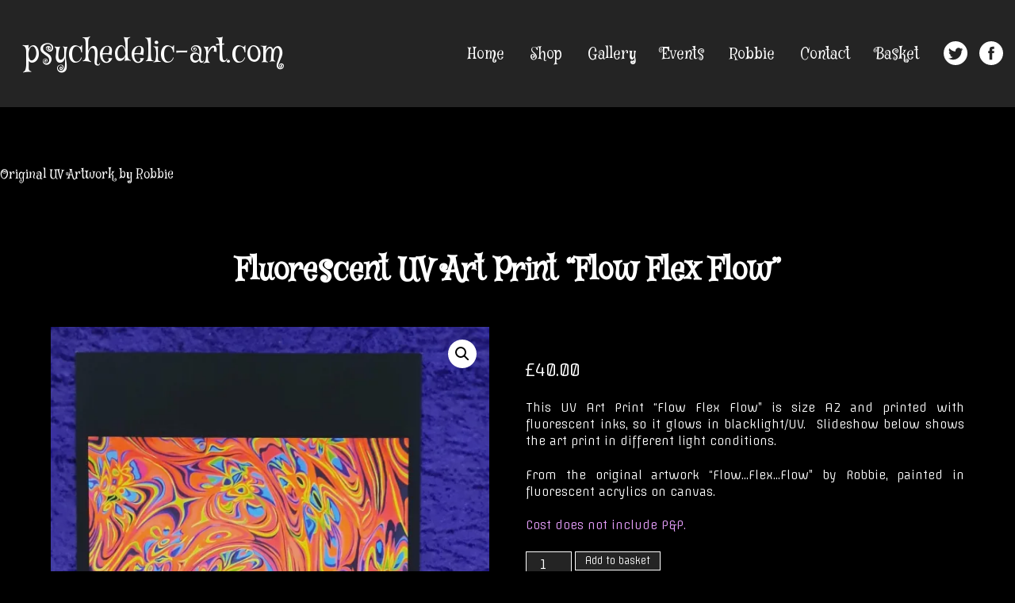

--- FILE ---
content_type: text/html; charset=UTF-8
request_url: https://psychedelic-art.com/shop/uv-art-prints/fluorescent-uv-art-print-flow-flex-flow/
body_size: 37344
content:
    <!DOCTYPE html>
    <html lang="en-GB" xmlns="http://www.w3.org/1999/xhtml"
      xmlns:fb="http://ogp.me/ns/fb#">

    <head>
        <meta charset="UTF-8">
        <meta name="viewport" content="width=device-width, initial-scale=1">
        <link rel="profile" href="https://gmpg.org/xfn/11">

        <!--FONTS-->
        <link href="https://fonts.googleapis.com/css?family=Mystery+Quest|Offside" rel="stylesheet">
        <link rel="apple-touch-icon" sizes="57x57" href="/apple-icon-57x57.png">
        <link rel="apple-touch-icon" sizes="60x60" href="/apple-icon-60x60.png">
        <link rel="apple-touch-icon" sizes="72x72" href="/apple-icon-72x72.png">
        <link rel="apple-touch-icon" sizes="76x76" href="/apple-icon-76x76.png">
        <link rel="apple-touch-icon" sizes="114x114" href="/apple-icon-114x114.png">
        <link rel="apple-touch-icon" sizes="120x120" href="/apple-icon-120x120.png">
        <link rel="apple-touch-icon" sizes="144x144" href="/apple-icon-144x144.png">
        <link rel="apple-touch-icon" sizes="152x152" href="/apple-icon-152x152.png">
        <link rel="apple-touch-icon" sizes="180x180" href="/apple-icon-180x180.png">
        <link rel="icon" type="image/png" sizes="192x192" href="/android-icon-192x192.png">
        <link rel="icon" type="image/png" sizes="32x32" href="/favicon-32x32.png">
        <link rel="icon" type="image/png" sizes="96x96" href="/favicon-96x96.png">
        <link rel="icon" type="image/png" sizes="16x16" href="/favicon-16x16.png">
        <link rel="manifest" href="/manifest.json">
        <meta name="msapplication-TileColor" content="#ffffff">
        <meta name="msapplication-TileImage" content="/ms-icon-144x144.png">
        <meta name="theme-color" content="#ffffff">
        <meta property="og:image" content="../images/placeholder.jpg" />

        <meta name='robots' content='index, follow, max-image-preview:large, max-snippet:-1, max-video-preview:-1' />
<script>window._wca = window._wca || [];</script>

	<!-- This site is optimized with the Yoast SEO plugin v21.1 - https://yoast.com/wordpress/plugins/seo/ -->
	<title>Fluorescent UV Art Print &quot;Flow Flex Flow&quot; - psychedelic-art.com</title>
	<meta name="description" content="Fluorescent UV Art Print &quot;Flow Flex Flow&quot; by Robbie glows in blacklight/UV. High quality reproduction, size A2, £40, shipping worldwide from UK." />
	<link rel="canonical" href="https://psychedelic-art.com/shop/uv-art-prints/fluorescent-uv-art-print-flow-flex-flow/" />
	<meta property="og:locale" content="en_GB" />
	<meta property="og:type" content="article" />
	<meta property="og:title" content="Fluorescent UV Art Print &quot;Flow Flex Flow&quot; - psychedelic-art.com" />
	<meta property="og:description" content="Fluorescent UV Art Print &quot;Flow Flex Flow&quot; by Robbie glows in blacklight/UV. High quality reproduction, size A2, £40, shipping worldwide from UK." />
	<meta property="og:url" content="https://psychedelic-art.com/shop/uv-art-prints/fluorescent-uv-art-print-flow-flex-flow/" />
	<meta property="og:site_name" content="psychedelic-art.com" />
	<meta property="article:modified_time" content="2022-05-07T18:47:55+00:00" />
	<meta property="og:image" content="https://psychedelic-art.com/wp-content/uploads/2022/04/Flow-Flex-Flow_02-scaled.jpg" />
	<meta property="og:image:width" content="2092" />
	<meta property="og:image:height" content="2560" />
	<meta property="og:image:type" content="image/jpeg" />
	<meta name="twitter:card" content="summary_large_image" />
	<script type="application/ld+json" class="yoast-schema-graph">{"@context":"https://schema.org","@graph":[{"@type":"WebPage","@id":"https://psychedelic-art.com/shop/uv-art-prints/fluorescent-uv-art-print-flow-flex-flow/","url":"https://psychedelic-art.com/shop/uv-art-prints/fluorescent-uv-art-print-flow-flex-flow/","name":"Fluorescent UV Art Print \"Flow Flex Flow\" - psychedelic-art.com","isPartOf":{"@id":"https://psychedelic-art.com/#website"},"primaryImageOfPage":{"@id":"https://psychedelic-art.com/shop/uv-art-prints/fluorescent-uv-art-print-flow-flex-flow/#primaryimage"},"image":{"@id":"https://psychedelic-art.com/shop/uv-art-prints/fluorescent-uv-art-print-flow-flex-flow/#primaryimage"},"thumbnailUrl":"https://i0.wp.com/psychedelic-art.com/wp-content/uploads/2022/04/Flow-Flex-Flow_02-scaled.jpg?fit=2092%2C2560&ssl=1","datePublished":"2022-04-24T15:34:15+00:00","dateModified":"2022-05-07T18:47:55+00:00","description":"Fluorescent UV Art Print \"Flow Flex Flow\" by Robbie glows in blacklight/UV. High quality reproduction, size A2, £40, shipping worldwide from UK.","breadcrumb":{"@id":"https://psychedelic-art.com/shop/uv-art-prints/fluorescent-uv-art-print-flow-flex-flow/#breadcrumb"},"inLanguage":"en-GB","potentialAction":[{"@type":"ReadAction","target":["https://psychedelic-art.com/shop/uv-art-prints/fluorescent-uv-art-print-flow-flex-flow/"]}]},{"@type":"ImageObject","inLanguage":"en-GB","@id":"https://psychedelic-art.com/shop/uv-art-prints/fluorescent-uv-art-print-flow-flex-flow/#primaryimage","url":"https://i0.wp.com/psychedelic-art.com/wp-content/uploads/2022/04/Flow-Flex-Flow_02-scaled.jpg?fit=2092%2C2560&ssl=1","contentUrl":"https://i0.wp.com/psychedelic-art.com/wp-content/uploads/2022/04/Flow-Flex-Flow_02-scaled.jpg?fit=2092%2C2560&ssl=1","width":2092,"height":2560,"caption":"UV Art Print \"Flow Flex Flow\" in daylight"},{"@type":"BreadcrumbList","@id":"https://psychedelic-art.com/shop/uv-art-prints/fluorescent-uv-art-print-flow-flex-flow/#breadcrumb","itemListElement":[{"@type":"ListItem","position":1,"name":"Home","item":"https://psychedelic-art.com/"},{"@type":"ListItem","position":2,"name":"Fluorescent UV Art Print &#8220;Flow Flex Flow&#8221;"}]},{"@type":"WebSite","@id":"https://psychedelic-art.com/#website","url":"https://psychedelic-art.com/","name":"psychedelic-art.com","description":"Original UV Artwork by Robbie","potentialAction":[{"@type":"SearchAction","target":{"@type":"EntryPoint","urlTemplate":"https://psychedelic-art.com/?s={search_term_string}"},"query-input":"required name=search_term_string"}],"inLanguage":"en-GB"}]}</script>
	<!-- / Yoast SEO plugin. -->


<link rel='dns-prefetch' href='//stats.wp.com' />
<link rel='dns-prefetch' href='//i0.wp.com' />
<link rel='dns-prefetch' href='//c0.wp.com' />
<link rel="alternate" type="application/rss+xml" title="psychedelic-art.com &raquo; Feed" href="https://psychedelic-art.com/feed/" />
<link rel="alternate" type="application/rss+xml" title="psychedelic-art.com &raquo; Comments Feed" href="https://psychedelic-art.com/comments/feed/" />
		<!-- This site uses the Google Analytics by MonsterInsights plugin v9.11.1 - Using Analytics tracking - https://www.monsterinsights.com/ -->
		<!-- Note: MonsterInsights is not currently configured on this site. The site owner needs to authenticate with Google Analytics in the MonsterInsights settings panel. -->
					<!-- No tracking code set -->
				<!-- / Google Analytics by MonsterInsights -->
		<script type="text/javascript">
window._wpemojiSettings = {"baseUrl":"https:\/\/s.w.org\/images\/core\/emoji\/14.0.0\/72x72\/","ext":".png","svgUrl":"https:\/\/s.w.org\/images\/core\/emoji\/14.0.0\/svg\/","svgExt":".svg","source":{"concatemoji":"https:\/\/psychedelic-art.com\/wp-includes\/js\/wp-emoji-release.min.js?ver=6.1.9"}};
/*! This file is auto-generated */
!function(e,a,t){var n,r,o,i=a.createElement("canvas"),p=i.getContext&&i.getContext("2d");function s(e,t){var a=String.fromCharCode,e=(p.clearRect(0,0,i.width,i.height),p.fillText(a.apply(this,e),0,0),i.toDataURL());return p.clearRect(0,0,i.width,i.height),p.fillText(a.apply(this,t),0,0),e===i.toDataURL()}function c(e){var t=a.createElement("script");t.src=e,t.defer=t.type="text/javascript",a.getElementsByTagName("head")[0].appendChild(t)}for(o=Array("flag","emoji"),t.supports={everything:!0,everythingExceptFlag:!0},r=0;r<o.length;r++)t.supports[o[r]]=function(e){if(p&&p.fillText)switch(p.textBaseline="top",p.font="600 32px Arial",e){case"flag":return s([127987,65039,8205,9895,65039],[127987,65039,8203,9895,65039])?!1:!s([55356,56826,55356,56819],[55356,56826,8203,55356,56819])&&!s([55356,57332,56128,56423,56128,56418,56128,56421,56128,56430,56128,56423,56128,56447],[55356,57332,8203,56128,56423,8203,56128,56418,8203,56128,56421,8203,56128,56430,8203,56128,56423,8203,56128,56447]);case"emoji":return!s([129777,127995,8205,129778,127999],[129777,127995,8203,129778,127999])}return!1}(o[r]),t.supports.everything=t.supports.everything&&t.supports[o[r]],"flag"!==o[r]&&(t.supports.everythingExceptFlag=t.supports.everythingExceptFlag&&t.supports[o[r]]);t.supports.everythingExceptFlag=t.supports.everythingExceptFlag&&!t.supports.flag,t.DOMReady=!1,t.readyCallback=function(){t.DOMReady=!0},t.supports.everything||(n=function(){t.readyCallback()},a.addEventListener?(a.addEventListener("DOMContentLoaded",n,!1),e.addEventListener("load",n,!1)):(e.attachEvent("onload",n),a.attachEvent("onreadystatechange",function(){"complete"===a.readyState&&t.readyCallback()})),(e=t.source||{}).concatemoji?c(e.concatemoji):e.wpemoji&&e.twemoji&&(c(e.twemoji),c(e.wpemoji)))}(window,document,window._wpemojiSettings);
</script>
<style type="text/css">
img.wp-smiley,
img.emoji {
	display: inline !important;
	border: none !important;
	box-shadow: none !important;
	height: 1em !important;
	width: 1em !important;
	margin: 0 0.07em !important;
	vertical-align: -0.1em !important;
	background: none !important;
	padding: 0 !important;
}
</style>
	<link rel='stylesheet' id='wc-stripe-blocks-checkout-style-css' href='https://psychedelic-art.com/wp-content/plugins/woocommerce-gateway-stripe/build/upe_blocks.css?ver=efee7a55fbd24964a7290b6fc93c128c' type='text/css' media='all' />
<link rel='stylesheet' id='wp-block-library-css' href='https://c0.wp.com/c/6.1.9/wp-includes/css/dist/block-library/style.min.css' type='text/css' media='all' />
<style id='wp-block-library-inline-css' type='text/css'>
.has-text-align-justify{text-align:justify;}
</style>
<link rel='stylesheet' id='jetpack-videopress-video-block-view-css' href='https://psychedelic-art.com/wp-content/plugins/jetpack/jetpack_vendor/automattic/jetpack-videopress/build/block-editor/blocks/video/view.css?minify=false&#038;ver=34ae973733627b74a14e' type='text/css' media='all' />
<link rel='stylesheet' id='mediaelement-css' href='https://c0.wp.com/c/6.1.9/wp-includes/js/mediaelement/mediaelementplayer-legacy.min.css' type='text/css' media='all' />
<link rel='stylesheet' id='wp-mediaelement-css' href='https://c0.wp.com/c/6.1.9/wp-includes/js/mediaelement/wp-mediaelement.min.css' type='text/css' media='all' />
<link rel='stylesheet' id='wc-blocks-vendors-style-css' href='https://c0.wp.com/p/woocommerce/7.9.0/packages/woocommerce-blocks/build/wc-blocks-vendors-style.css' type='text/css' media='all' />
<link rel='stylesheet' id='wc-blocks-style-css' href='https://c0.wp.com/p/woocommerce/7.9.0/packages/woocommerce-blocks/build/wc-blocks-style.css' type='text/css' media='all' />
<link rel='stylesheet' id='classic-theme-styles-css' href='https://c0.wp.com/c/6.1.9/wp-includes/css/classic-themes.min.css' type='text/css' media='all' />
<style id='global-styles-inline-css' type='text/css'>
body{--wp--preset--color--black: #000000;--wp--preset--color--cyan-bluish-gray: #abb8c3;--wp--preset--color--white: #ffffff;--wp--preset--color--pale-pink: #f78da7;--wp--preset--color--vivid-red: #cf2e2e;--wp--preset--color--luminous-vivid-orange: #ff6900;--wp--preset--color--luminous-vivid-amber: #fcb900;--wp--preset--color--light-green-cyan: #7bdcb5;--wp--preset--color--vivid-green-cyan: #00d084;--wp--preset--color--pale-cyan-blue: #8ed1fc;--wp--preset--color--vivid-cyan-blue: #0693e3;--wp--preset--color--vivid-purple: #9b51e0;--wp--preset--gradient--vivid-cyan-blue-to-vivid-purple: linear-gradient(135deg,rgba(6,147,227,1) 0%,rgb(155,81,224) 100%);--wp--preset--gradient--light-green-cyan-to-vivid-green-cyan: linear-gradient(135deg,rgb(122,220,180) 0%,rgb(0,208,130) 100%);--wp--preset--gradient--luminous-vivid-amber-to-luminous-vivid-orange: linear-gradient(135deg,rgba(252,185,0,1) 0%,rgba(255,105,0,1) 100%);--wp--preset--gradient--luminous-vivid-orange-to-vivid-red: linear-gradient(135deg,rgba(255,105,0,1) 0%,rgb(207,46,46) 100%);--wp--preset--gradient--very-light-gray-to-cyan-bluish-gray: linear-gradient(135deg,rgb(238,238,238) 0%,rgb(169,184,195) 100%);--wp--preset--gradient--cool-to-warm-spectrum: linear-gradient(135deg,rgb(74,234,220) 0%,rgb(151,120,209) 20%,rgb(207,42,186) 40%,rgb(238,44,130) 60%,rgb(251,105,98) 80%,rgb(254,248,76) 100%);--wp--preset--gradient--blush-light-purple: linear-gradient(135deg,rgb(255,206,236) 0%,rgb(152,150,240) 100%);--wp--preset--gradient--blush-bordeaux: linear-gradient(135deg,rgb(254,205,165) 0%,rgb(254,45,45) 50%,rgb(107,0,62) 100%);--wp--preset--gradient--luminous-dusk: linear-gradient(135deg,rgb(255,203,112) 0%,rgb(199,81,192) 50%,rgb(65,88,208) 100%);--wp--preset--gradient--pale-ocean: linear-gradient(135deg,rgb(255,245,203) 0%,rgb(182,227,212) 50%,rgb(51,167,181) 100%);--wp--preset--gradient--electric-grass: linear-gradient(135deg,rgb(202,248,128) 0%,rgb(113,206,126) 100%);--wp--preset--gradient--midnight: linear-gradient(135deg,rgb(2,3,129) 0%,rgb(40,116,252) 100%);--wp--preset--duotone--dark-grayscale: url('#wp-duotone-dark-grayscale');--wp--preset--duotone--grayscale: url('#wp-duotone-grayscale');--wp--preset--duotone--purple-yellow: url('#wp-duotone-purple-yellow');--wp--preset--duotone--blue-red: url('#wp-duotone-blue-red');--wp--preset--duotone--midnight: url('#wp-duotone-midnight');--wp--preset--duotone--magenta-yellow: url('#wp-duotone-magenta-yellow');--wp--preset--duotone--purple-green: url('#wp-duotone-purple-green');--wp--preset--duotone--blue-orange: url('#wp-duotone-blue-orange');--wp--preset--font-size--small: 13px;--wp--preset--font-size--medium: 20px;--wp--preset--font-size--large: 36px;--wp--preset--font-size--x-large: 42px;--wp--preset--spacing--20: 0.44rem;--wp--preset--spacing--30: 0.67rem;--wp--preset--spacing--40: 1rem;--wp--preset--spacing--50: 1.5rem;--wp--preset--spacing--60: 2.25rem;--wp--preset--spacing--70: 3.38rem;--wp--preset--spacing--80: 5.06rem;}:where(.is-layout-flex){gap: 0.5em;}body .is-layout-flow > .alignleft{float: left;margin-inline-start: 0;margin-inline-end: 2em;}body .is-layout-flow > .alignright{float: right;margin-inline-start: 2em;margin-inline-end: 0;}body .is-layout-flow > .aligncenter{margin-left: auto !important;margin-right: auto !important;}body .is-layout-constrained > .alignleft{float: left;margin-inline-start: 0;margin-inline-end: 2em;}body .is-layout-constrained > .alignright{float: right;margin-inline-start: 2em;margin-inline-end: 0;}body .is-layout-constrained > .aligncenter{margin-left: auto !important;margin-right: auto !important;}body .is-layout-constrained > :where(:not(.alignleft):not(.alignright):not(.alignfull)){max-width: var(--wp--style--global--content-size);margin-left: auto !important;margin-right: auto !important;}body .is-layout-constrained > .alignwide{max-width: var(--wp--style--global--wide-size);}body .is-layout-flex{display: flex;}body .is-layout-flex{flex-wrap: wrap;align-items: center;}body .is-layout-flex > *{margin: 0;}:where(.wp-block-columns.is-layout-flex){gap: 2em;}.has-black-color{color: var(--wp--preset--color--black) !important;}.has-cyan-bluish-gray-color{color: var(--wp--preset--color--cyan-bluish-gray) !important;}.has-white-color{color: var(--wp--preset--color--white) !important;}.has-pale-pink-color{color: var(--wp--preset--color--pale-pink) !important;}.has-vivid-red-color{color: var(--wp--preset--color--vivid-red) !important;}.has-luminous-vivid-orange-color{color: var(--wp--preset--color--luminous-vivid-orange) !important;}.has-luminous-vivid-amber-color{color: var(--wp--preset--color--luminous-vivid-amber) !important;}.has-light-green-cyan-color{color: var(--wp--preset--color--light-green-cyan) !important;}.has-vivid-green-cyan-color{color: var(--wp--preset--color--vivid-green-cyan) !important;}.has-pale-cyan-blue-color{color: var(--wp--preset--color--pale-cyan-blue) !important;}.has-vivid-cyan-blue-color{color: var(--wp--preset--color--vivid-cyan-blue) !important;}.has-vivid-purple-color{color: var(--wp--preset--color--vivid-purple) !important;}.has-black-background-color{background-color: var(--wp--preset--color--black) !important;}.has-cyan-bluish-gray-background-color{background-color: var(--wp--preset--color--cyan-bluish-gray) !important;}.has-white-background-color{background-color: var(--wp--preset--color--white) !important;}.has-pale-pink-background-color{background-color: var(--wp--preset--color--pale-pink) !important;}.has-vivid-red-background-color{background-color: var(--wp--preset--color--vivid-red) !important;}.has-luminous-vivid-orange-background-color{background-color: var(--wp--preset--color--luminous-vivid-orange) !important;}.has-luminous-vivid-amber-background-color{background-color: var(--wp--preset--color--luminous-vivid-amber) !important;}.has-light-green-cyan-background-color{background-color: var(--wp--preset--color--light-green-cyan) !important;}.has-vivid-green-cyan-background-color{background-color: var(--wp--preset--color--vivid-green-cyan) !important;}.has-pale-cyan-blue-background-color{background-color: var(--wp--preset--color--pale-cyan-blue) !important;}.has-vivid-cyan-blue-background-color{background-color: var(--wp--preset--color--vivid-cyan-blue) !important;}.has-vivid-purple-background-color{background-color: var(--wp--preset--color--vivid-purple) !important;}.has-black-border-color{border-color: var(--wp--preset--color--black) !important;}.has-cyan-bluish-gray-border-color{border-color: var(--wp--preset--color--cyan-bluish-gray) !important;}.has-white-border-color{border-color: var(--wp--preset--color--white) !important;}.has-pale-pink-border-color{border-color: var(--wp--preset--color--pale-pink) !important;}.has-vivid-red-border-color{border-color: var(--wp--preset--color--vivid-red) !important;}.has-luminous-vivid-orange-border-color{border-color: var(--wp--preset--color--luminous-vivid-orange) !important;}.has-luminous-vivid-amber-border-color{border-color: var(--wp--preset--color--luminous-vivid-amber) !important;}.has-light-green-cyan-border-color{border-color: var(--wp--preset--color--light-green-cyan) !important;}.has-vivid-green-cyan-border-color{border-color: var(--wp--preset--color--vivid-green-cyan) !important;}.has-pale-cyan-blue-border-color{border-color: var(--wp--preset--color--pale-cyan-blue) !important;}.has-vivid-cyan-blue-border-color{border-color: var(--wp--preset--color--vivid-cyan-blue) !important;}.has-vivid-purple-border-color{border-color: var(--wp--preset--color--vivid-purple) !important;}.has-vivid-cyan-blue-to-vivid-purple-gradient-background{background: var(--wp--preset--gradient--vivid-cyan-blue-to-vivid-purple) !important;}.has-light-green-cyan-to-vivid-green-cyan-gradient-background{background: var(--wp--preset--gradient--light-green-cyan-to-vivid-green-cyan) !important;}.has-luminous-vivid-amber-to-luminous-vivid-orange-gradient-background{background: var(--wp--preset--gradient--luminous-vivid-amber-to-luminous-vivid-orange) !important;}.has-luminous-vivid-orange-to-vivid-red-gradient-background{background: var(--wp--preset--gradient--luminous-vivid-orange-to-vivid-red) !important;}.has-very-light-gray-to-cyan-bluish-gray-gradient-background{background: var(--wp--preset--gradient--very-light-gray-to-cyan-bluish-gray) !important;}.has-cool-to-warm-spectrum-gradient-background{background: var(--wp--preset--gradient--cool-to-warm-spectrum) !important;}.has-blush-light-purple-gradient-background{background: var(--wp--preset--gradient--blush-light-purple) !important;}.has-blush-bordeaux-gradient-background{background: var(--wp--preset--gradient--blush-bordeaux) !important;}.has-luminous-dusk-gradient-background{background: var(--wp--preset--gradient--luminous-dusk) !important;}.has-pale-ocean-gradient-background{background: var(--wp--preset--gradient--pale-ocean) !important;}.has-electric-grass-gradient-background{background: var(--wp--preset--gradient--electric-grass) !important;}.has-midnight-gradient-background{background: var(--wp--preset--gradient--midnight) !important;}.has-small-font-size{font-size: var(--wp--preset--font-size--small) !important;}.has-medium-font-size{font-size: var(--wp--preset--font-size--medium) !important;}.has-large-font-size{font-size: var(--wp--preset--font-size--large) !important;}.has-x-large-font-size{font-size: var(--wp--preset--font-size--x-large) !important;}
.wp-block-navigation a:where(:not(.wp-element-button)){color: inherit;}
:where(.wp-block-columns.is-layout-flex){gap: 2em;}
.wp-block-pullquote{font-size: 1.5em;line-height: 1.6;}
</style>
<link rel='stylesheet' id='vidbg-frontend-style-css' href='https://psychedelic-art.com/wp-content/plugins/video-background/css/pushlabs-vidbg.css?ver=2.7.7' type='text/css' media='all' />
<link rel='stylesheet' id='photoswipe-css' href='https://c0.wp.com/p/woocommerce/7.9.0/assets/css/photoswipe/photoswipe.min.css' type='text/css' media='all' />
<link rel='stylesheet' id='photoswipe-default-skin-css' href='https://c0.wp.com/p/woocommerce/7.9.0/assets/css/photoswipe/default-skin/default-skin.min.css' type='text/css' media='all' />
<link rel='stylesheet' id='woocommerce-layout-css' href='https://c0.wp.com/p/woocommerce/7.9.0/assets/css/woocommerce-layout.css' type='text/css' media='all' />
<style id='woocommerce-layout-inline-css' type='text/css'>

	.infinite-scroll .woocommerce-pagination {
		display: none;
	}
</style>
<link rel='stylesheet' id='woocommerce-smallscreen-css' href='https://c0.wp.com/p/woocommerce/7.9.0/assets/css/woocommerce-smallscreen.css' type='text/css' media='only screen and (max-width: 768px)' />
<link rel='stylesheet' id='woocommerce-general-css' href='https://c0.wp.com/p/woocommerce/7.9.0/assets/css/woocommerce.css' type='text/css' media='all' />
<style id='woocommerce-inline-inline-css' type='text/css'>
.woocommerce form .form-row .required { visibility: visible; }
</style>
<link rel='stylesheet' id='psychedelic-art-style-css' href='https://psychedelic-art.com/wp-content/themes/psychedelic-art/style.css?ver=6.1.9' type='text/css' media='all' />
<link rel='stylesheet' id='style-css' href='https://psychedelic-art.com/wp-content/themes/psychedelic-art/css/style.css?ver=6.1.9' type='text/css' media='all' />
<link rel='stylesheet' id='jetpack_css-css' href='https://c0.wp.com/p/jetpack/12.5.1/css/jetpack.css' type='text/css' media='all' />
<script type='text/javascript' src='https://c0.wp.com/c/6.1.9/wp-includes/js/jquery/jquery.min.js' id='jquery-core-js'></script>
<script type='text/javascript' src='https://c0.wp.com/c/6.1.9/wp-includes/js/jquery/jquery-migrate.min.js' id='jquery-migrate-js'></script>
<script type='text/javascript' id='WCPAY_ASSETS-js-extra'>
/* <![CDATA[ */
var wcpayAssets = {"url":"https:\/\/psychedelic-art.com\/wp-content\/plugins\/woocommerce-payments\/dist\/"};
/* ]]> */
</script>
<script defer type='text/javascript' src='https://stats.wp.com/s-202604.js' id='woocommerce-analytics-js'></script>
<link rel="https://api.w.org/" href="https://psychedelic-art.com/wp-json/" /><link rel="alternate" type="application/json" href="https://psychedelic-art.com/wp-json/wp/v2/product/2078" /><link rel="EditURI" type="application/rsd+xml" title="RSD" href="https://psychedelic-art.com/xmlrpc.php?rsd" />
<link rel="wlwmanifest" type="application/wlwmanifest+xml" href="https://psychedelic-art.com/wp-includes/wlwmanifest.xml" />
<meta name="generator" content="WordPress 6.1.9" />
<meta name="generator" content="WooCommerce 7.9.0" />
<link rel='shortlink' href='https://psychedelic-art.com/?p=2078' />
<link rel="alternate" type="application/json+oembed" href="https://psychedelic-art.com/wp-json/oembed/1.0/embed?url=https%3A%2F%2Fpsychedelic-art.com%2Fshop%2Fuv-art-prints%2Ffluorescent-uv-art-print-flow-flex-flow%2F" />
<link rel="alternate" type="text/xml+oembed" href="https://psychedelic-art.com/wp-json/oembed/1.0/embed?url=https%3A%2F%2Fpsychedelic-art.com%2Fshop%2Fuv-art-prints%2Ffluorescent-uv-art-print-flow-flex-flow%2F&#038;format=xml" />
	<style>img#wpstats{display:none}</style>
			<noscript><style>.woocommerce-product-gallery{ opacity: 1 !important; }</style></noscript>
	<style type="text/css">.recentcomments a{display:inline !important;padding:0 !important;margin:0 !important;}</style>    </head>

    <body data-rsssl=1 class="product-template-default single single-product postid-2078 theme-psychedelic-art woocommerce woocommerce-page woocommerce-no-js">
                    <div id="page" class="site">
                <a class="skip-link screen-reader-text" href="#content">
                    Skip to content                </a>

                <header id="masthead" class="site-header" role="banner">
                    <div class="site-branding">
                                                    <p class="site-title">
                                <a href="https://psychedelic-art.com/" rel="home">
                                    psychedelic-art.com                                </a>
                            </p>
                                                            <p class="site-description">
                                    Original UV Artwork by Robbie                                </p>
                                                    </div>
                    <!-- .site-branding -->
                    <!--Primary Menu-->
                    <nav id="site-navigation" class="main-navigation" role="navigation">
                        <button id="hamburger-1" class="menu-toggle hamburger" aria-controls="primary-menu" aria-expanded="false">
                        <span class="line"></span>
                        <span class="line"></span>
                        <span class="line"></span>
                    </button>

                        <div class="menu-menu-1-container"><ul id="primary-menu" class="menu"><li id="menu-item-24" class="menu-item menu-item-type-post_type menu-item-object-page menu-item-home menu-item-24"><a href="https://psychedelic-art.com/">Home</a></li>
<li id="menu-item-1323" class="menu-item menu-item-type-custom menu-item-object-custom menu-item-has-children menu-item-1323"><a href="#">Shop</a>
<ul class="sub-menu">
	<li id="menu-item-2281" class="menu-item menu-item-type-post_type menu-item-object-page menu-item-2281"><a href="https://psychedelic-art.com/uv-art-prints-glow-in-blacklight/">UV Art Prints glow in blacklight</a></li>
	<li id="menu-item-1416" class="menu-item menu-item-type-post_type menu-item-object-page menu-item-1416"><a href="https://psychedelic-art.com/art-prints/">Art Prints</a></li>
	<li id="menu-item-1415" class="menu-item menu-item-type-post_type menu-item-object-page menu-item-1415"><a href="https://psychedelic-art.com/greeting-cards/">Greeting Cards</a></li>
	<li id="menu-item-1414" class="menu-item menu-item-type-post_type menu-item-object-page menu-item-1414"><a href="https://psychedelic-art.com/uv-posters/">UV Posters</a></li>
	<li id="menu-item-1360" class="menu-item menu-item-type-post_type menu-item-object-page menu-item-1360"><a href="https://psychedelic-art.com/banners/">Banners</a></li>
</ul>
</li>
<li id="menu-item-47" class="menu-item menu-item-type-custom menu-item-object-custom menu-item-has-children menu-item-47"><a href="#">Gallery</a>
<ul class="sub-menu">
	<li id="menu-item-1960" class="menu-item menu-item-type-post_type menu-item-object-page menu-item-1960"><a href="https://psychedelic-art.com/gallery/2019-2025/">2019-2025</a></li>
	<li id="menu-item-216" class="menu-item menu-item-type-post_type menu-item-object-page menu-item-216"><a href="https://psychedelic-art.com/gallery/2014-2018/">2014-2018</a></li>
	<li id="menu-item-217" class="menu-item menu-item-type-post_type menu-item-object-page menu-item-217"><a href="https://psychedelic-art.com/gallery/2011-2013/">2011-2013</a></li>
	<li id="menu-item-218" class="menu-item menu-item-type-post_type menu-item-object-page menu-item-218"><a href="https://psychedelic-art.com/gallery/2007-2010/">2007-2010</a></li>
	<li id="menu-item-219" class="menu-item menu-item-type-post_type menu-item-object-page menu-item-219"><a href="https://psychedelic-art.com/gallery/2005-2006/">2005-2006</a></li>
	<li id="menu-item-117" class="menu-item menu-item-type-post_type menu-item-object-page menu-item-117"><a href="https://psychedelic-art.com/gallery/2003-2004/">2003-2004</a></li>
	<li id="menu-item-81" class="menu-item menu-item-type-post_type menu-item-object-page menu-item-81"><a href="https://psychedelic-art.com/gallery/2000-2002/">2000-2002</a></li>
</ul>
</li>
<li id="menu-item-48" class="menu-item menu-item-type-custom menu-item-object-custom menu-item-has-children menu-item-48"><a href="#">Events</a>
<ul class="sub-menu">
	<li id="menu-item-2863" class="menu-item menu-item-type-post_type menu-item-object-page menu-item-2863"><a href="https://psychedelic-art.com/events/2025-events/">2025</a></li>
	<li id="menu-item-2812" class="menu-item menu-item-type-post_type menu-item-object-page menu-item-2812"><a href="https://psychedelic-art.com/events/2024-give/">2024</a></li>
	<li id="menu-item-2701" class="menu-item menu-item-type-post_type menu-item-object-page menu-item-2701"><a href="https://psychedelic-art.com/events/2023-psymera/">2023</a></li>
	<li id="menu-item-2742" class="menu-item menu-item-type-post_type menu-item-object-page menu-item-2742"><a href="https://psychedelic-art.com/events/2022-whirl-y-fayre-art-exhibition-tent/">2022</a></li>
	<li id="menu-item-1872" class="menu-item menu-item-type-post_type menu-item-object-page menu-item-1872"><a href="https://psychedelic-art.com/events/2019-2/">2019</a></li>
	<li id="menu-item-1743" class="menu-item menu-item-type-post_type menu-item-object-page menu-item-1743"><a href="https://psychedelic-art.com/events/2018-2/">2018</a></li>
	<li id="menu-item-1043" class="menu-item menu-item-type-post_type menu-item-object-page menu-item-1043"><a href="https://psychedelic-art.com/events/2015-2017/">2015-2017</a></li>
	<li id="menu-item-1044" class="menu-item menu-item-type-post_type menu-item-object-page menu-item-1044"><a href="https://psychedelic-art.com/events/2013-2014/">2013-2014</a></li>
	<li id="menu-item-1045" class="menu-item menu-item-type-post_type menu-item-object-page menu-item-1045"><a href="https://psychedelic-art.com/events/2011-2012/">2011-2012</a></li>
	<li id="menu-item-1046" class="menu-item menu-item-type-post_type menu-item-object-page menu-item-1046"><a href="https://psychedelic-art.com/events/2007-2010/">2007-2010</a></li>
	<li id="menu-item-1047" class="menu-item menu-item-type-post_type menu-item-object-page menu-item-1047"><a href="https://psychedelic-art.com/events/2004-2006/">2004-2006</a></li>
	<li id="menu-item-1048" class="menu-item menu-item-type-post_type menu-item-object-page menu-item-1048"><a href="https://psychedelic-art.com/events/2000-2002/">2000-2002</a></li>
</ul>
</li>
<li id="menu-item-26" class="menu-item menu-item-type-post_type menu-item-object-page menu-item-26"><a href="https://psychedelic-art.com/robbie/">Robbie</a></li>
<li id="menu-item-21" class="menu-item menu-item-type-post_type menu-item-object-page menu-item-21"><a href="https://psychedelic-art.com/contact/">Contact</a></li>
<li id="menu-item-1362" class="menu-item menu-item-type-custom menu-item-object-custom menu-item-1362"><a href="https://psychedelic-art.com/basket/">Basket</a></li>
</ul></div>                        <ul id="social">
                            <a href="#">
                                <li class="header-fb"><svg version="1.1" xmlns="http://www.w3.org/2000/svg" xmlns:xlink="http://www.w3.org/1999/xlink" xmlns:a="http://ns.adobe.com/AdobeSVGViewerExtensions/3.0/" x="0px" y="0px" width="30px" height="30px" viewBox="0 0 60 60" style="enable-background:new 0 0 60 60;" xml:space="preserve">

<defs>
</defs>
<path class="st0" d="M25.8,46.3h6.7V30H37l0.6-5.6h-5.1l0-2.8c0-1.5,0.1-2.3,2.2-2.3h2.8v-5.6h-4.5c-5.4,0-7.3,2.7-7.3,7.3v3.4h-3.4
	V30h3.4V46.3z M30,60C13.4,60,0,46.6,0,30S13.4,0,30,0s30,13.4,30,30S46.6,60,30,60z"/>
</svg></li>
                            </a>
                            <a href="#">
                                <li class="header-tw">
                                    <svg id="Layer_1" data-name="Layer 1" xmlns="http://www.w3.org/2000/svg" viewBox="0 0 49.25 49.25" width="30px" height="30px"><title>twitter</title><path style="fill: #fff" d="M28.35,5.16A24.62,24.62,0,1,0,53,29.78,24.63,24.63,0,0,0,28.35,5.16Zm12.4,19.66c0,.27,0,.53,0,.8,0,8.2-6.24,17.66-17.66,17.66a17.57,17.57,0,0,1-9.51-2.79,12.69,12.69,0,0,0,1.48.09,12.45,12.45,0,0,0,7.71-2.66A6.21,6.21,0,0,1,17,33.61a6.06,6.06,0,0,0,1.17.11,6.17,6.17,0,0,0,1.64-.22,6.21,6.21,0,0,1-5-6.08s0-.05,0-.08a6.18,6.18,0,0,0,2.81.78,6.21,6.21,0,0,1-1.92-8.29A17.62,17.62,0,0,0,28.5,26.31a6.21,6.21,0,0,1,10.57-5.66A12.4,12.4,0,0,0,43,19.15a6.22,6.22,0,0,1-2.73,3.43,12.41,12.41,0,0,0,3.56-1A12.54,12.54,0,0,1,40.75,24.82Z" transform="translate(-3.72 -5.16)"/></svg>
                                </li>
                            </a>
                        </ul>
                    </nav>
                    <!-- #site-navigation -->
                </header>
                <!-- #masthead -->

                <div id="content" class="site-content">

    <div id="primary" class="content-area">
        <main id="main" class="site-main" role="main">

            
<article id="post-2078" class="post-2078 product type-product status-publish has-post-thumbnail product_cat-uv-art-prints product_tag-a2-reproduction product_tag-blacklight-art-print product_tag-flow-flex-flow product_tag-fluorescent product_tag-glows-in-uv product_tag-psyart product_tag-psychedelic product_tag-robbie product_tag-uv-art-print product_shipping_class-giant-size-uv-poster first instock shipping-taxable purchasable product-type-simple">
	<header class="entry-header">
		<h1 class="entry-title">Fluorescent UV Art Print &#8220;Flow Flex Flow&#8221;</h1>	</header><!-- .entry-header -->

	<div class="entry-content">
		<div class="woocommerce">			<div class="single-product" data-product-page-preselected-id="0">
				<div class="woocommerce-notices-wrapper"></div><div id="product-2078" class="product type-product post-2078 status-publish instock product_cat-uv-art-prints product_tag-a2-reproduction product_tag-blacklight-art-print product_tag-flow-flex-flow product_tag-fluorescent product_tag-glows-in-uv product_tag-psyart product_tag-psychedelic product_tag-robbie product_tag-uv-art-print has-post-thumbnail shipping-taxable purchasable product-type-simple">

	<div class="woocommerce-product-gallery woocommerce-product-gallery--with-images woocommerce-product-gallery--columns-4 images" data-columns="4" style="opacity: 0; transition: opacity .25s ease-in-out;">
	<div class="woocommerce-product-gallery__wrapper">
		<div data-thumb="https://i0.wp.com/psychedelic-art.com/wp-content/uploads/2022/04/Flow-Flex-Flow_02-scaled.jpg?fit=82%2C100&#038;ssl=1" data-thumb-alt="UV Art Print &quot;Flow Flex Flow&quot; in daylight" class="woocommerce-product-gallery__image"><a href="https://i0.wp.com/psychedelic-art.com/wp-content/uploads/2022/04/Flow-Flex-Flow_02-scaled.jpg?fit=2092%2C2560&#038;ssl=1"><img width="600" height="734" src="https://i0.wp.com/psychedelic-art.com/wp-content/uploads/2022/04/Flow-Flex-Flow_02-scaled.jpg?fit=600%2C734&amp;ssl=1" class="wp-post-image" alt="UV Art Print &quot;Flow Flex Flow&quot; in daylight" decoding="async" loading="lazy" title="Flow Flex Flow_02" data-caption="UV Art Print &quot;Flow Flex Flow&quot; in daylight" data-src="https://i0.wp.com/psychedelic-art.com/wp-content/uploads/2022/04/Flow-Flex-Flow_02-scaled.jpg?fit=2092%2C2560&#038;ssl=1" data-large_image="https://i0.wp.com/psychedelic-art.com/wp-content/uploads/2022/04/Flow-Flex-Flow_02-scaled.jpg?fit=2092%2C2560&#038;ssl=1" data-large_image_width="2092" data-large_image_height="2560" srcset="https://i0.wp.com/psychedelic-art.com/wp-content/uploads/2022/04/Flow-Flex-Flow_02-scaled.jpg?w=2092&amp;ssl=1 2092w, https://i0.wp.com/psychedelic-art.com/wp-content/uploads/2022/04/Flow-Flex-Flow_02-scaled.jpg?resize=245%2C300&amp;ssl=1 245w, https://i0.wp.com/psychedelic-art.com/wp-content/uploads/2022/04/Flow-Flex-Flow_02-scaled.jpg?resize=837%2C1024&amp;ssl=1 837w, https://i0.wp.com/psychedelic-art.com/wp-content/uploads/2022/04/Flow-Flex-Flow_02-scaled.jpg?resize=768%2C940&amp;ssl=1 768w, https://i0.wp.com/psychedelic-art.com/wp-content/uploads/2022/04/Flow-Flex-Flow_02-scaled.jpg?resize=1255%2C1536&amp;ssl=1 1255w, https://i0.wp.com/psychedelic-art.com/wp-content/uploads/2022/04/Flow-Flex-Flow_02-scaled.jpg?resize=1674%2C2048&amp;ssl=1 1674w, https://i0.wp.com/psychedelic-art.com/wp-content/uploads/2022/04/Flow-Flex-Flow_02-scaled.jpg?resize=300%2C367&amp;ssl=1 300w, https://i0.wp.com/psychedelic-art.com/wp-content/uploads/2022/04/Flow-Flex-Flow_02-scaled.jpg?resize=600%2C734&amp;ssl=1 600w, https://i0.wp.com/psychedelic-art.com/wp-content/uploads/2022/04/Flow-Flex-Flow_02-scaled.jpg?w=1920&amp;ssl=1 1920w" sizes="(max-width: 600px) 100vw, 600px" /></a></div>	</div>
</div>

	<div class="summary entry-summary">
		<p class="price"><span class="woocommerce-Price-amount amount"><bdi><span class="woocommerce-Price-currencySymbol">&pound;</span>40.00</bdi></span></p>
<div class="woocommerce-product-details__short-description">
	<p>This UV Art Print &#8220;Flow Flex Flow&#8221; is size A2 and printed with fluorescent inks, so it glows in blacklight/UV.  Slideshow below shows the art print in different light conditions.</p>
<p>From the original artwork &#8220;Flow&#8230;Flex&#8230;Flow&#8221; by Robbie, painted in fluorescent acrylics on canvas.</p>
</div>

	
	<form class="cart" action="" method="post" enctype='multipart/form-data'>
		
		<div class="quantity">
		<label class="screen-reader-text" for="quantity_696f0a056cd9c">Fluorescent UV Art Print &quot;Flow Flex Flow&quot; quantity</label>
	<input
		type="number"
				id="quantity_696f0a056cd9c"
		class="input-text qty text"
		name="quantity"
		value="1"
		aria-label="Product quantity"
		size="4"
		min="1"
		max=""
					step="1"
			placeholder=""
			inputmode="numeric"
			autocomplete="off"
			/>
	</div>

		<button type="submit" name="add-to-cart" value="2078" class="single_add_to_cart_button button alt">Add to basket</button>

			</form>

			<div id="wc-stripe-payment-request-wrapper" style="margin-top: 1em;clear:both;display:none;">
			<div id="wc-stripe-payment-request-button">
								<!-- A Stripe Element will be inserted here. -->
			</div>
		</div>
		
<div class="product_meta">

	
	
	<span class="posted_in">Category: <a href="https://psychedelic-art.com/product-category/uv-art-prints/" rel="tag">UV Art Prints</a></span>
	<span class="tagged_as">Tags: <a href="https://psychedelic-art.com/product-tag/a2-reproduction/" rel="tag">A2 reproduction</a>, <a href="https://psychedelic-art.com/product-tag/blacklight-art-print/" rel="tag">blacklight art print</a>, <a href="https://psychedelic-art.com/product-tag/flow-flex-flow/" rel="tag">Flow Flex Flow</a>, <a href="https://psychedelic-art.com/product-tag/fluorescent/" rel="tag">fluorescent</a>, <a href="https://psychedelic-art.com/product-tag/glows-in-uv/" rel="tag">glows in UV</a>, <a href="https://psychedelic-art.com/product-tag/psyart/" rel="tag">PsyArt</a>, <a href="https://psychedelic-art.com/product-tag/psychedelic/" rel="tag">psychedelic</a>, <a href="https://psychedelic-art.com/product-tag/robbie/" rel="tag">Robbie</a>, <a href="https://psychedelic-art.com/product-tag/uv-art-print/" rel="tag">UV Art Print</a></span>
	
</div>
	</div>

	
	<div class="woocommerce-tabs wc-tabs-wrapper">
		<ul class="tabs wc-tabs" role="tablist">
							<li class="description_tab" id="tab-title-description" role="tab" aria-controls="tab-description">
					<a href="#tab-description">
						Description					</a>
				</li>
					</ul>
					<div class="woocommerce-Tabs-panel woocommerce-Tabs-panel--description panel entry-content wc-tab" id="tab-description" role="tabpanel" aria-labelledby="tab-title-description">
				
	<h2>Description</h2>

<p style="text-align: center;"><style type="text/css">.soliloquy-thumbnails-container .soliloquy-item { opacity: .5; }.soliloquy-thumbnails-container .soliloquy-active-slide, .soliloquy-thumbnails-container .soliloquy-item:hover { opacity: 1; }</style><div class="soliloquy-outer-container soliloquy-thumbnails-outer-container soliloquy-thumbnails-position-bottom" data-soliloquy-loaded="0"><div aria-live="polite" id="soliloquy-container-2079_1" class="soliloquy-container soliloquy-transition-fade soliloquy-fade soliloquy-arrows-active soliloquy-pauseplay-active soliloquy-default-slider soliloquy-theme-base no-js" style="max-width:960px;margin:0 auto 20px;"><ul id="soliloquy-2079_1" class="soliloquy-slider soliloquy-slides soliloquy-wrap soliloquy-clear"><li aria-hidden="true" class="soliloquy-item soliloquy-item-1 soliloquy-id-2081 soliloquy-image-slide" draggable="false" style="list-style:none;"><img id="soliloquy-image-2081" class="soliloquy-image soliloquy-image-1" src="https://i0.wp.com/psychedelic-art.com/wp-content/uploads/2022/04/Flow-Flex-Flow_02-scaled-960x900_c.jpg" alt="UV Art Print &quot;Flow Flex Flow&quot; in daylight" loading="lazy" /><div class="soliloquy-caption soliloquy-caption-bottom soliloquy-caption-mobile"><div class="soliloquy-caption-inside">"Flow Flex Flow" in daylight</div></div></li><li aria-hidden="true" class="soliloquy-item soliloquy-item-2 soliloquy-id-2080 soliloquy-image-slide" draggable="false" style="list-style:none;"><img id="soliloquy-image-2080" class="soliloquy-image soliloquy-image-2 soliloquy-preload" src="https://i0.wp.com/psychedelic-art.com/wp-content/plugins/soliloquy/assets/css/images/holder.gif?w=640&#038;ssl=1" data-soliloquy-src="https://i0.wp.com/psychedelic-art.com/wp-content/uploads/2022/04/Flow-Flex-Flow_01-scaled-960x900_c.jpg" alt="UV Art Print &quot;Flow Flex Flow&quot; in blacklight/UV" loading="lazy" data-recalc-dims="1" /><div class="soliloquy-caption soliloquy-caption-bottom soliloquy-caption-mobile"><div class="soliloquy-caption-inside">"Flow Flex Flow" in blacklight/UV</div></div></li><li aria-hidden="true" class="soliloquy-item soliloquy-item-3 soliloquy-id-2087 soliloquy-image-slide" draggable="false" style="list-style:none;"><img id="soliloquy-image-2087" class="soliloquy-image soliloquy-image-3 soliloquy-preload" src="https://i0.wp.com/psychedelic-art.com/wp-content/plugins/soliloquy/assets/css/images/holder.gif?w=640&#038;ssl=1" data-soliloquy-src="https://i0.wp.com/psychedelic-art.com/wp-content/uploads/2022/04/Flow-Flex-Flow_08-scaled-960x900_c.jpg" alt="UV Art Print &quot;Flow Flex Flow&quot; in blacklight/UV" loading="lazy" data-recalc-dims="1" /><div class="soliloquy-caption soliloquy-caption-bottom soliloquy-caption-mobile"><div class="soliloquy-caption-inside">"Flow Flex Flow" in blacklight/UV</div></div></li><li aria-hidden="true" class="soliloquy-item soliloquy-item-4 soliloquy-id-2082 soliloquy-image-slide" draggable="false" style="list-style:none;"><img id="soliloquy-image-2082" class="soliloquy-image soliloquy-image-4 soliloquy-preload" src="https://i0.wp.com/psychedelic-art.com/wp-content/plugins/soliloquy/assets/css/images/holder.gif?w=640&#038;ssl=1" data-soliloquy-src="https://i0.wp.com/psychedelic-art.com/wp-content/uploads/2022/04/Flow-Flex-Flow_03-scaled-960x900_c.jpg" alt="&quot;Flow Flex Flow&quot; in blacklight/UV" loading="lazy" data-recalc-dims="1" /><div class="soliloquy-caption soliloquy-caption-bottom soliloquy-caption-mobile"><div class="soliloquy-caption-inside">"Flow Flex Flow" in blacklight/UV</div></div></li><li aria-hidden="true" class="soliloquy-item soliloquy-item-5 soliloquy-id-2083 soliloquy-image-slide" draggable="false" style="list-style:none;"><img id="soliloquy-image-2083" class="soliloquy-image soliloquy-image-5 soliloquy-preload" src="https://i0.wp.com/psychedelic-art.com/wp-content/plugins/soliloquy/assets/css/images/holder.gif?w=640&#038;ssl=1" data-soliloquy-src="https://i0.wp.com/psychedelic-art.com/wp-content/uploads/2022/04/Flow-Flex-Flow_04-scaled-960x900_c.jpg" alt="UV Art Print &quot;Flow Flex Flow&quot; in blacklight/UV" loading="lazy" data-recalc-dims="1" /><div class="soliloquy-caption soliloquy-caption-bottom soliloquy-caption-mobile"><div class="soliloquy-caption-inside">"Flow Flex Flow" in blacklight/UV</div></div></li><li aria-hidden="true" class="soliloquy-item soliloquy-item-6 soliloquy-id-2084 soliloquy-image-slide" draggable="false" style="list-style:none;"><img id="soliloquy-image-2084" class="soliloquy-image soliloquy-image-6 soliloquy-preload" src="https://i0.wp.com/psychedelic-art.com/wp-content/plugins/soliloquy/assets/css/images/holder.gif?w=640&#038;ssl=1" data-soliloquy-src="https://i0.wp.com/psychedelic-art.com/wp-content/uploads/2022/04/Flow-Flex-Flow_05-scaled-960x900_c.jpg" alt="UV Art Print &quot;Flow Flex Flow&quot; in blacklight/UV" loading="lazy" data-recalc-dims="1" /><div class="soliloquy-caption soliloquy-caption-bottom soliloquy-caption-mobile"><div class="soliloquy-caption-inside">"Flow Flex Flow" in blacklight/UV</div></div></li><li aria-hidden="true" class="soliloquy-item soliloquy-item-7 soliloquy-id-2085 soliloquy-image-slide" draggable="false" style="list-style:none;"><img id="soliloquy-image-2085" class="soliloquy-image soliloquy-image-7 soliloquy-preload" src="https://i0.wp.com/psychedelic-art.com/wp-content/plugins/soliloquy/assets/css/images/holder.gif?w=640&#038;ssl=1" data-soliloquy-src="https://i0.wp.com/psychedelic-art.com/wp-content/uploads/2022/04/Flow-Flex-Flow_06-scaled-960x900_c.jpg" alt="UV Art Print &quot;Flow Flex Flow&quot; in blacklight/UV" loading="lazy" data-recalc-dims="1" /><div class="soliloquy-caption soliloquy-caption-bottom soliloquy-caption-mobile"><div class="soliloquy-caption-inside">"Flow Flex Flow" in blacklight/UV</div></div></li><li aria-hidden="true" class="soliloquy-item soliloquy-item-8 soliloquy-id-2086 soliloquy-image-slide" draggable="false" style="list-style:none;"><img id="soliloquy-image-2086" class="soliloquy-image soliloquy-image-8 soliloquy-preload" src="https://i0.wp.com/psychedelic-art.com/wp-content/plugins/soliloquy/assets/css/images/holder.gif?w=640&#038;ssl=1" data-soliloquy-src="https://i0.wp.com/psychedelic-art.com/wp-content/uploads/2022/04/Flow-Flex-Flow_07-scaled-960x900_c.jpg" alt="UV Art Print &quot;Flow Flex Flow&quot; in blacklight/UV" loading="lazy" data-recalc-dims="1" /><div class="soliloquy-caption soliloquy-caption-bottom soliloquy-caption-mobile"><div class="soliloquy-caption-inside">"Flow Flex Flow" in blacklight/UV</div></div></li><li aria-hidden="true" class="soliloquy-item soliloquy-item-9 soliloquy-id-2088 soliloquy-image-slide" draggable="false" style="list-style:none;"><img id="soliloquy-image-2088" class="soliloquy-image soliloquy-image-9 soliloquy-preload" src="https://i0.wp.com/psychedelic-art.com/wp-content/plugins/soliloquy/assets/css/images/holder.gif?w=640&#038;ssl=1" data-soliloquy-src="https://i0.wp.com/psychedelic-art.com/wp-content/uploads/2022/04/Flow-Flex-Flow_09-scaled-960x900_c.jpg" alt="UV Art Print &quot;Flow Flex Flow&quot; in daylight" loading="lazy" data-recalc-dims="1" /><div class="soliloquy-caption soliloquy-caption-bottom soliloquy-caption-mobile"><div class="soliloquy-caption-inside">"Flow Flex Flow" in daylight</div></div></li><li aria-hidden="true" class="soliloquy-item soliloquy-item-10 soliloquy-id-2089 soliloquy-image-slide" draggable="false" style="list-style:none;"><img id="soliloquy-image-2089" class="soliloquy-image soliloquy-image-10 soliloquy-preload" src="https://i0.wp.com/psychedelic-art.com/wp-content/plugins/soliloquy/assets/css/images/holder.gif?w=640&#038;ssl=1" data-soliloquy-src="https://i0.wp.com/psychedelic-art.com/wp-content/uploads/2022/04/Flow-Flex-Flow_10-960x900_c.jpg" alt="UV Art Print &quot;Flow Flex Flow&quot; in daylight" loading="lazy" data-recalc-dims="1" /><div class="soliloquy-caption soliloquy-caption-bottom soliloquy-caption-mobile"><div class="soliloquy-caption-inside">"Flow Flex Flow" in daylight</div></div></li></ul></div><noscript><div class="soliloquy-no-js" style="display:none;visibility:hidden;height:0;line-height:0;opacity:0;"><img class="soliloquy-image soliloquy-no-js-image skip-lazy" src="https://i0.wp.com/psychedelic-art.com/wp-content/uploads/2022/04/Flow-Flex-Flow_02-scaled.jpg?fit=2092%2C2560&#038;ssl=1" alt="UV Art Print &quot;Flow Flex Flow&quot; in daylight" /><img class="soliloquy-image soliloquy-no-js-image skip-lazy" src="https://i0.wp.com/psychedelic-art.com/wp-content/uploads/2022/04/Flow-Flex-Flow_01-scaled.jpg?fit=2144%2C2560&#038;ssl=1" alt="UV Art Print &quot;Flow Flex Flow&quot; in blacklight/UV" /><img class="soliloquy-image soliloquy-no-js-image skip-lazy" src="https://i0.wp.com/psychedelic-art.com/wp-content/uploads/2022/04/Flow-Flex-Flow_08-scaled.jpg?fit=1920%2C2560&#038;ssl=1" alt="UV Art Print &quot;Flow Flex Flow&quot; in blacklight/UV" /><img class="soliloquy-image soliloquy-no-js-image skip-lazy" src="https://i0.wp.com/psychedelic-art.com/wp-content/uploads/2022/04/Flow-Flex-Flow_03-scaled.jpg?fit=2560%2C1920&#038;ssl=1" alt="&quot;Flow Flex Flow&quot; in blacklight/UV" /><img class="soliloquy-image soliloquy-no-js-image skip-lazy" src="https://i0.wp.com/psychedelic-art.com/wp-content/uploads/2022/04/Flow-Flex-Flow_04-scaled.jpg?fit=1920%2C2560&#038;ssl=1" alt="UV Art Print &quot;Flow Flex Flow&quot; in blacklight/UV" /><img class="soliloquy-image soliloquy-no-js-image skip-lazy" src="https://i0.wp.com/psychedelic-art.com/wp-content/uploads/2022/04/Flow-Flex-Flow_05-scaled.jpg?fit=2560%2C1920&#038;ssl=1" alt="UV Art Print &quot;Flow Flex Flow&quot; in blacklight/UV" /><img class="soliloquy-image soliloquy-no-js-image skip-lazy" src="https://i0.wp.com/psychedelic-art.com/wp-content/uploads/2022/04/Flow-Flex-Flow_06-scaled.jpg?fit=2560%2C1920&#038;ssl=1" alt="UV Art Print &quot;Flow Flex Flow&quot; in blacklight/UV" /><img class="soliloquy-image soliloquy-no-js-image skip-lazy" src="https://i0.wp.com/psychedelic-art.com/wp-content/uploads/2022/04/Flow-Flex-Flow_07-scaled.jpg?fit=1920%2C2560&#038;ssl=1" alt="UV Art Print &quot;Flow Flex Flow&quot; in blacklight/UV" /><img class="soliloquy-image soliloquy-no-js-image skip-lazy" src="https://i0.wp.com/psychedelic-art.com/wp-content/uploads/2022/04/Flow-Flex-Flow_09-scaled.jpg?fit=2560%2C1920&#038;ssl=1" alt="UV Art Print &quot;Flow Flex Flow&quot; in daylight" /><img class="soliloquy-image soliloquy-no-js-image skip-lazy" src="https://i0.wp.com/psychedelic-art.com/wp-content/uploads/2022/04/Flow-Flex-Flow_10.jpg?fit=2428%2C1884&#038;ssl=1" alt="UV Art Print &quot;Flow Flex Flow&quot; in daylight" /></div></noscript></div><div id="soliloquy-thumbnails-container-2079_1" class="soliloquy-container soliloquy-thumbnails-container soliloquy-theme-base" style="max-width:960px;max-height:50px;"><ul id="soliloquy-thumbnails-2079_1" class="soliloquy-thumbnails soliloquy-wrap soliloquy-clear"><li class="soliloquy-item soliloquy-item-0 soliloquy-thumbnails-item soliloquy-image-slide" data-index="0" draggable="false" style="list-style:none"><a href="" class="soliloquy-link soliloquy-thumbnails-link" title="Flow Flex Flow_02"><img id="soliloquy-thumbnail-image-2081" class="soliloquy-image soliloquy-thumbnails-image soliloquy-image-0" src="https://i0.wp.com/psychedelic-art.com/wp-content/uploads/2022/04/Flow-Flex-Flow_02-scaled-75x50_c.jpg" alt="Flow Flex Flow_02" /></a></li><li class="soliloquy-item soliloquy-item-1 soliloquy-thumbnails-item soliloquy-image-slide" data-index="1" draggable="false" style="list-style:none"><a href="" class="soliloquy-link soliloquy-thumbnails-link" title="Flow Flex Flow_01"><img id="soliloquy-thumbnail-image-2080" class="soliloquy-image soliloquy-thumbnails-image soliloquy-image-1" src="https://i0.wp.com/psychedelic-art.com/wp-content/uploads/2022/04/Flow-Flex-Flow_01-scaled-75x50_c.jpg" alt="Flow Flex Flow_01" /></a></li><li class="soliloquy-item soliloquy-item-2 soliloquy-thumbnails-item soliloquy-image-slide" data-index="2" draggable="false" style="list-style:none"><a href="" class="soliloquy-link soliloquy-thumbnails-link" title="Flow Flex Flow_08"><img id="soliloquy-thumbnail-image-2087" class="soliloquy-image soliloquy-thumbnails-image soliloquy-image-2" src="https://i0.wp.com/psychedelic-art.com/wp-content/uploads/2022/04/Flow-Flex-Flow_08-scaled-75x50_c.jpg" alt="Flow Flex Flow_08" /></a></li><li class="soliloquy-item soliloquy-item-3 soliloquy-thumbnails-item soliloquy-image-slide" data-index="3" draggable="false" style="list-style:none"><a href="" class="soliloquy-link soliloquy-thumbnails-link" title="Flow Flex Flow_03"><img id="soliloquy-thumbnail-image-2082" class="soliloquy-image soliloquy-thumbnails-image soliloquy-image-3" src="https://i0.wp.com/psychedelic-art.com/wp-content/uploads/2022/04/Flow-Flex-Flow_03-scaled-75x50_c.jpg" alt="Flow Flex Flow_03" /></a></li><li class="soliloquy-item soliloquy-item-4 soliloquy-thumbnails-item soliloquy-image-slide" data-index="4" draggable="false" style="list-style:none"><a href="" class="soliloquy-link soliloquy-thumbnails-link" title="Flow Flex Flow_04"><img id="soliloquy-thumbnail-image-2083" class="soliloquy-image soliloquy-thumbnails-image soliloquy-image-4" src="https://i0.wp.com/psychedelic-art.com/wp-content/uploads/2022/04/Flow-Flex-Flow_04-scaled-75x50_c.jpg" alt="Flow Flex Flow_04" /></a></li><li class="soliloquy-item soliloquy-item-5 soliloquy-thumbnails-item soliloquy-image-slide" data-index="5" draggable="false" style="list-style:none"><a href="" class="soliloquy-link soliloquy-thumbnails-link" title="Flow Flex Flow_05"><img id="soliloquy-thumbnail-image-2084" class="soliloquy-image soliloquy-thumbnails-image soliloquy-image-5" src="https://i0.wp.com/psychedelic-art.com/wp-content/uploads/2022/04/Flow-Flex-Flow_05-scaled-75x50_c.jpg" alt="Flow Flex Flow_05" /></a></li><li class="soliloquy-item soliloquy-item-6 soliloquy-thumbnails-item soliloquy-image-slide" data-index="6" draggable="false" style="list-style:none"><a href="" class="soliloquy-link soliloquy-thumbnails-link" title="Flow Flex Flow_06"><img id="soliloquy-thumbnail-image-2085" class="soliloquy-image soliloquy-thumbnails-image soliloquy-image-6" src="https://i0.wp.com/psychedelic-art.com/wp-content/uploads/2022/04/Flow-Flex-Flow_06-scaled-75x50_c.jpg" alt="Flow Flex Flow_06" /></a></li><li class="soliloquy-item soliloquy-item-7 soliloquy-thumbnails-item soliloquy-image-slide" data-index="7" draggable="false" style="list-style:none"><a href="" class="soliloquy-link soliloquy-thumbnails-link" title="Flow Flex Flow_07"><img id="soliloquy-thumbnail-image-2086" class="soliloquy-image soliloquy-thumbnails-image soliloquy-image-7" src="https://i0.wp.com/psychedelic-art.com/wp-content/uploads/2022/04/Flow-Flex-Flow_07-scaled-75x50_c.jpg" alt="Flow Flex Flow_07" /></a></li><li class="soliloquy-item soliloquy-item-8 soliloquy-thumbnails-item soliloquy-image-slide" data-index="8" draggable="false" style="list-style:none"><a href="" class="soliloquy-link soliloquy-thumbnails-link" title="Flow Flex Flow_09"><img id="soliloquy-thumbnail-image-2088" class="soliloquy-image soliloquy-thumbnails-image soliloquy-image-8" src="https://i0.wp.com/psychedelic-art.com/wp-content/uploads/2022/04/Flow-Flex-Flow_09-scaled-75x50_c.jpg" alt="Flow Flex Flow_09" /></a></li><li class="soliloquy-item soliloquy-item-9 soliloquy-thumbnails-item soliloquy-image-slide" data-index="9" draggable="false" style="list-style:none"><a href="" class="soliloquy-link soliloquy-thumbnails-link" title="Flow Flex Flow_10"><img id="soliloquy-thumbnail-image-2089" class="soliloquy-image soliloquy-thumbnails-image soliloquy-image-9" src="https://i0.wp.com/psychedelic-art.com/wp-content/uploads/2022/04/Flow-Flex-Flow_10-75x50_c.jpg" alt="Flow Flex Flow_10" /></a></li></ul></div></p>
<p style="text-align: center;">Fluorescent UV Art Print &#8220;Flow Flex Flow&#8221; glows in blacklight/UV.  From the original artwork &#8220;Flow Flex Flow&#8221; by Robbie, painted in fluorescent acrylics on canvas.</p>
<p style="text-align: center;">High quality reproduction on 250gsm paper, using Pantone speciality ink with satin sealer and latest UV Offset Lithography technology.  Made in England.</p>
<p style="text-align: center;">Frames are not supplied by us, but widely available to fit this A2 size print (A2 is 42 cm x 59.4 cm or 15.5 x 23.4 inches).</p>
<p style="text-align: center;">About shipping: We use Royal Mail for shipment within 2 business days from UK.  We ship worldwide and accept debit/credit card payments via Stripe.  Shipping costs and delivery times depend on your location.  Please provide your phone number for shipping outside UK.  All shipping outside UK is tracked.</p>
			</div>
		
			</div>


	<section class="related products">

					<h2>Related products</h2>
				
		<ul class="products columns-4">

			
					<li class="product type-product post-2199 status-publish first instock product_cat-uv-art-prints product_tag-a2-reproduction product_tag-blacklight-art-print product_tag-fluorescent product_tag-glows-in-uv product_tag-psyart product_tag-psychedelic product_tag-robbie product_tag-shine-on product_tag-uv-art-print has-post-thumbnail shipping-taxable purchasable product-type-simple">
	<a href="https://psychedelic-art.com/shop/uv-art-prints/fluorescent-uv-art-print-shine-on/" class="woocommerce-LoopProduct-link woocommerce-loop-product__link"><img width="300" height="192" src="https://i0.wp.com/psychedelic-art.com/wp-content/uploads/2022/05/Shine-On_01-scaled.jpg?fit=300%2C192&amp;ssl=1" class="attachment-woocommerce_thumbnail size-woocommerce_thumbnail" alt="UV Art Print &quot;Shine On&quot;" decoding="async" loading="lazy" srcset="https://i0.wp.com/psychedelic-art.com/wp-content/uploads/2022/05/Shine-On_01-scaled.jpg?w=2560&amp;ssl=1 2560w, https://i0.wp.com/psychedelic-art.com/wp-content/uploads/2022/05/Shine-On_01-scaled.jpg?resize=300%2C192&amp;ssl=1 300w, https://i0.wp.com/psychedelic-art.com/wp-content/uploads/2022/05/Shine-On_01-scaled.jpg?resize=1024%2C655&amp;ssl=1 1024w, https://i0.wp.com/psychedelic-art.com/wp-content/uploads/2022/05/Shine-On_01-scaled.jpg?resize=768%2C491&amp;ssl=1 768w, https://i0.wp.com/psychedelic-art.com/wp-content/uploads/2022/05/Shine-On_01-scaled.jpg?resize=1536%2C982&amp;ssl=1 1536w, https://i0.wp.com/psychedelic-art.com/wp-content/uploads/2022/05/Shine-On_01-scaled.jpg?resize=2048%2C1310&amp;ssl=1 2048w, https://i0.wp.com/psychedelic-art.com/wp-content/uploads/2022/05/Shine-On_01-scaled.jpg?resize=600%2C384&amp;ssl=1 600w, https://i0.wp.com/psychedelic-art.com/wp-content/uploads/2022/05/Shine-On_01-scaled.jpg?w=1280&amp;ssl=1 1280w, https://i0.wp.com/psychedelic-art.com/wp-content/uploads/2022/05/Shine-On_01-scaled.jpg?w=1920&amp;ssl=1 1920w" sizes="(max-width: 300px) 100vw, 300px" /><h2 class="woocommerce-loop-product__title">Fluorescent UV Art Print &#8220;Shine On&#8221;</h2>
	<span class="price"><span class="woocommerce-Price-amount amount"><bdi><span class="woocommerce-Price-currencySymbol">&pound;</span>40.00</bdi></span></span>
</a><a href="?add-to-cart=2199" data-quantity="1" class="button product_type_simple add_to_cart_button ajax_add_to_cart" data-product_id="2199" data-product_sku="" aria-label="Add &ldquo;Fluorescent UV Art Print &quot;Shine On&quot;&rdquo; to your basket" aria-describedby="" rel="nofollow">Add to basket</a></li>

			
					<li class="product type-product post-2187 status-publish instock product_cat-uv-art-prints product_tag-a2-reproduction product_tag-blacklight-art-print product_tag-fluorescent product_tag-glows-in-uv product_tag-obscured-alternatives product_tag-psyart product_tag-psychedelic product_tag-robbie product_tag-uv-art-print has-post-thumbnail shipping-taxable purchasable product-type-simple">
	<a href="https://psychedelic-art.com/shop/uv-art-prints/fluorescent-uv-art-print-obscured-alternatives/" class="woocommerce-LoopProduct-link woocommerce-loop-product__link"><img width="300" height="378" src="https://i0.wp.com/psychedelic-art.com/wp-content/uploads/2022/05/Obscured-Alternatives_02-scaled.jpg?fit=300%2C378&amp;ssl=1" class="attachment-woocommerce_thumbnail size-woocommerce_thumbnail" alt="UV Art Print &quot;Obscured Alternatives&quot;" decoding="async" loading="lazy" srcset="https://i0.wp.com/psychedelic-art.com/wp-content/uploads/2022/05/Obscured-Alternatives_02-scaled.jpg?w=2032&amp;ssl=1 2032w, https://i0.wp.com/psychedelic-art.com/wp-content/uploads/2022/05/Obscured-Alternatives_02-scaled.jpg?resize=238%2C300&amp;ssl=1 238w, https://i0.wp.com/psychedelic-art.com/wp-content/uploads/2022/05/Obscured-Alternatives_02-scaled.jpg?resize=813%2C1024&amp;ssl=1 813w, https://i0.wp.com/psychedelic-art.com/wp-content/uploads/2022/05/Obscured-Alternatives_02-scaled.jpg?resize=768%2C968&amp;ssl=1 768w, https://i0.wp.com/psychedelic-art.com/wp-content/uploads/2022/05/Obscured-Alternatives_02-scaled.jpg?resize=1219%2C1536&amp;ssl=1 1219w, https://i0.wp.com/psychedelic-art.com/wp-content/uploads/2022/05/Obscured-Alternatives_02-scaled.jpg?resize=1625%2C2048&amp;ssl=1 1625w, https://i0.wp.com/psychedelic-art.com/wp-content/uploads/2022/05/Obscured-Alternatives_02-scaled.jpg?resize=300%2C378&amp;ssl=1 300w, https://i0.wp.com/psychedelic-art.com/wp-content/uploads/2022/05/Obscured-Alternatives_02-scaled.jpg?resize=600%2C756&amp;ssl=1 600w, https://i0.wp.com/psychedelic-art.com/wp-content/uploads/2022/05/Obscured-Alternatives_02-scaled.jpg?w=1280&amp;ssl=1 1280w, https://i0.wp.com/psychedelic-art.com/wp-content/uploads/2022/05/Obscured-Alternatives_02-scaled.jpg?w=1920&amp;ssl=1 1920w" sizes="(max-width: 300px) 100vw, 300px" /><h2 class="woocommerce-loop-product__title">Fluorescent UV Art Print &#8220;Obscured Alternatives&#8221;</h2>
	<span class="price"><span class="woocommerce-Price-amount amount"><bdi><span class="woocommerce-Price-currencySymbol">&pound;</span>40.00</bdi></span></span>
</a><a href="?add-to-cart=2187" data-quantity="1" class="button product_type_simple add_to_cart_button ajax_add_to_cart" data-product_id="2187" data-product_sku="" aria-label="Add &ldquo;Fluorescent UV Art Print &quot;Obscured Alternatives&quot;&rdquo; to your basket" aria-describedby="" rel="nofollow">Add to basket</a></li>

			
					<li class="product type-product post-2151 status-publish instock product_cat-uv-art-prints product_tag-a2-reproduction product_tag-blacklight-art-print product_tag-fluorescent product_tag-glows-in-uv product_tag-if-you-go-down-to-the-woods-today product_tag-psyart product_tag-psychedelic product_tag-robbie product_tag-uv-art-print has-post-thumbnail shipping-taxable purchasable product-type-simple">
	<a href="https://psychedelic-art.com/shop/uv-art-prints/fluorescent-uv-art-print-if-you-go-down-to-the-woods-today/" class="woocommerce-LoopProduct-link woocommerce-loop-product__link"><img width="300" height="374" src="https://i0.wp.com/psychedelic-art.com/wp-content/uploads/2022/05/If-You-Go-Down-to-the-Woods-Today_02-scaled.jpg?fit=300%2C374&amp;ssl=1" class="attachment-woocommerce_thumbnail size-woocommerce_thumbnail" alt="UV Art Print &quot;If You Go Down to the Woods Today&quot;" decoding="async" loading="lazy" srcset="https://i0.wp.com/psychedelic-art.com/wp-content/uploads/2022/05/If-You-Go-Down-to-the-Woods-Today_02-scaled.jpg?w=2053&amp;ssl=1 2053w, https://i0.wp.com/psychedelic-art.com/wp-content/uploads/2022/05/If-You-Go-Down-to-the-Woods-Today_02-scaled.jpg?resize=241%2C300&amp;ssl=1 241w, https://i0.wp.com/psychedelic-art.com/wp-content/uploads/2022/05/If-You-Go-Down-to-the-Woods-Today_02-scaled.jpg?resize=821%2C1024&amp;ssl=1 821w, https://i0.wp.com/psychedelic-art.com/wp-content/uploads/2022/05/If-You-Go-Down-to-the-Woods-Today_02-scaled.jpg?resize=768%2C958&amp;ssl=1 768w, https://i0.wp.com/psychedelic-art.com/wp-content/uploads/2022/05/If-You-Go-Down-to-the-Woods-Today_02-scaled.jpg?resize=1232%2C1536&amp;ssl=1 1232w, https://i0.wp.com/psychedelic-art.com/wp-content/uploads/2022/05/If-You-Go-Down-to-the-Woods-Today_02-scaled.jpg?resize=1642%2C2048&amp;ssl=1 1642w, https://i0.wp.com/psychedelic-art.com/wp-content/uploads/2022/05/If-You-Go-Down-to-the-Woods-Today_02-scaled.jpg?resize=300%2C374&amp;ssl=1 300w, https://i0.wp.com/psychedelic-art.com/wp-content/uploads/2022/05/If-You-Go-Down-to-the-Woods-Today_02-scaled.jpg?resize=600%2C748&amp;ssl=1 600w, https://i0.wp.com/psychedelic-art.com/wp-content/uploads/2022/05/If-You-Go-Down-to-the-Woods-Today_02-scaled.jpg?w=1920&amp;ssl=1 1920w" sizes="(max-width: 300px) 100vw, 300px" /><h2 class="woocommerce-loop-product__title">Fluorescent UV Art Print &#8220;If You Go Down to the Woods Today&#8221;</h2>
	<span class="price"><span class="woocommerce-Price-amount amount"><bdi><span class="woocommerce-Price-currencySymbol">&pound;</span>40.00</bdi></span></span>
</a><a href="?add-to-cart=2151" data-quantity="1" class="button product_type_simple add_to_cart_button ajax_add_to_cart" data-product_id="2151" data-product_sku="" aria-label="Add &ldquo;Fluorescent UV Art Print &quot;If You Go Down to the Woods Today&quot;&rdquo; to your basket" aria-describedby="" rel="nofollow">Add to basket</a></li>

			
					<li class="product type-product post-2053 status-publish last instock product_cat-uv-art-prints product_tag-a2-reproduction product_tag-blacklight-art-print product_tag-cloud-nine-sunshine product_tag-fluorescent product_tag-glows-in-uv product_tag-psyart product_tag-psychedelic product_tag-robbie product_tag-uv-art-print has-post-thumbnail shipping-taxable purchasable product-type-simple">
	<a href="https://psychedelic-art.com/shop/uv-art-prints/fluorescent-uv-art-print-cloud-nine-sunshine/" class="woocommerce-LoopProduct-link woocommerce-loop-product__link"><img width="300" height="359" src="https://i0.wp.com/psychedelic-art.com/wp-content/uploads/2022/04/Cloud-Nine-Sunshine_01-scaled.jpg?fit=300%2C359&amp;ssl=1" class="attachment-woocommerce_thumbnail size-woocommerce_thumbnail" alt="UV Art Print &quot;Cloud Nine Sunshine&quot; in blacklight/UV" decoding="async" loading="lazy" srcset="https://i0.wp.com/psychedelic-art.com/wp-content/uploads/2022/04/Cloud-Nine-Sunshine_01-scaled.jpg?w=2141&amp;ssl=1 2141w, https://i0.wp.com/psychedelic-art.com/wp-content/uploads/2022/04/Cloud-Nine-Sunshine_01-scaled.jpg?resize=251%2C300&amp;ssl=1 251w, https://i0.wp.com/psychedelic-art.com/wp-content/uploads/2022/04/Cloud-Nine-Sunshine_01-scaled.jpg?resize=856%2C1024&amp;ssl=1 856w, https://i0.wp.com/psychedelic-art.com/wp-content/uploads/2022/04/Cloud-Nine-Sunshine_01-scaled.jpg?resize=768%2C918&amp;ssl=1 768w, https://i0.wp.com/psychedelic-art.com/wp-content/uploads/2022/04/Cloud-Nine-Sunshine_01-scaled.jpg?resize=1285%2C1536&amp;ssl=1 1285w, https://i0.wp.com/psychedelic-art.com/wp-content/uploads/2022/04/Cloud-Nine-Sunshine_01-scaled.jpg?resize=1713%2C2048&amp;ssl=1 1713w, https://i0.wp.com/psychedelic-art.com/wp-content/uploads/2022/04/Cloud-Nine-Sunshine_01-scaled.jpg?resize=300%2C359&amp;ssl=1 300w, https://i0.wp.com/psychedelic-art.com/wp-content/uploads/2022/04/Cloud-Nine-Sunshine_01-scaled.jpg?resize=600%2C717&amp;ssl=1 600w, https://i0.wp.com/psychedelic-art.com/wp-content/uploads/2022/04/Cloud-Nine-Sunshine_01-scaled.jpg?w=1920&amp;ssl=1 1920w" sizes="(max-width: 300px) 100vw, 300px" /><h2 class="woocommerce-loop-product__title">Fluorescent UV Art Print &#8220;Cloud Nine Sunshine&#8221;</h2>
	<span class="price"><span class="woocommerce-Price-amount amount"><bdi><span class="woocommerce-Price-currencySymbol">&pound;</span>40.00</bdi></span></span>
</a><a href="?add-to-cart=2053" data-quantity="1" class="button product_type_simple add_to_cart_button ajax_add_to_cart" data-product_id="2053" data-product_sku="" aria-label="Add &ldquo;Fluorescent UV Art Print &quot;Cloud Nine Sunshine&quot;&rdquo; to your basket" aria-describedby="" rel="nofollow">Add to basket</a></li>

			
		</ul>

	</section>
	</div>

			</div>
			</div>	</div><!-- .entry-content -->

	<footer class="entry-footer">
			</footer><!-- .entry-footer -->
</article><!-- #post-## -->

	<nav class="navigation post-navigation" aria-label="Posts">
		<h2 class="screen-reader-text">Post navigation</h2>
		<div class="nav-links"><div class="nav-previous"><a href="https://psychedelic-art.com/shop/uv-art-prints/fluorescent-uv-art-print-cosmic-dancer/" rel="prev">Fluorescent UV Art Print &#8220;Cosmic Dancer&#8221;</a></div><div class="nav-next"><a href="https://psychedelic-art.com/shop/uv-art-prints/fluorescent-uv-art-print-badass-betty/" rel="next">Fluorescent UV Art Print &#8220;Badass Betty&#8221;</a></div></div>
	</nav>
        </main>
        <!-- #main -->
    </div>
    <!-- #primary -->

    
    </div>
    <!-- #content -->

    <footer id="colophon" class="site-footer" role="contentinfo">
        <div class="site-info">
            <ul id="social">
                <a href="#">
                    <li><img src="https://psychedelic-art.com/wp-content/themes/psychedelic-art/images/logo.png" width="150" /></li>
                </a>
                <p>Copyright Robbie Psyart 2018</p>
                <a href="#">
                    <li><svg version="1.1" xmlns="http://www.w3.org/2000/svg" xmlns:xlink="http://www.w3.org/1999/xlink" xmlns:a="http://ns.adobe.com/AdobeSVGViewerExtensions/3.0/" x="0px" y="0px" width="30px" height="30px" viewBox="0 0 60 60" style="enable-background:new 0 0 60 60;" xml:space="preserve">

<defs>
</defs>
<path class="st0" d="M25.8,46.3h6.7V30H37l0.6-5.6h-5.1l0-2.8c0-1.5,0.1-2.3,2.2-2.3h2.8v-5.6h-4.5c-5.4,0-7.3,2.7-7.3,7.3v3.4h-3.4
	V30h3.4V46.3z M30,60C13.4,60,0,46.6,0,30S13.4,0,30,0s30,13.4,30,30S46.6,60,30,60z"/>
</svg></li>
                </a>
                <a href="#">
                    <li>
                        <svg id="Layer_1" data-name="Layer 1" xmlns="http://www.w3.org/2000/svg" viewBox="0 0 49.25 49.25" width="30px" height="30px"><title>twitter</title><path style="fill: #fff" d="M28.35,5.16A24.62,24.62,0,1,0,53,29.78,24.63,24.63,0,0,0,28.35,5.16Zm12.4,19.66c0,.27,0,.53,0,.8,0,8.2-6.24,17.66-17.66,17.66a17.57,17.57,0,0,1-9.51-2.79,12.69,12.69,0,0,0,1.48.09,12.45,12.45,0,0,0,7.71-2.66A6.21,6.21,0,0,1,17,33.61a6.06,6.06,0,0,0,1.17.11,6.17,6.17,0,0,0,1.64-.22,6.21,6.21,0,0,1-5-6.08s0-.05,0-.08a6.18,6.18,0,0,0,2.81.78,6.21,6.21,0,0,1-1.92-8.29A17.62,17.62,0,0,0,28.5,26.31a6.21,6.21,0,0,1,10.57-5.66A12.4,12.4,0,0,0,43,19.15a6.22,6.22,0,0,1-2.73,3.43,12.41,12.41,0,0,0,3.56-1A12.54,12.54,0,0,1,40.75,24.82Z" transform="translate(-3.72 -5.16)"/></svg>
                    </li>
                </a>
            </ul>
            <nav id="site-navigation" class="main-navigation">
                <div class="menu-menu-1-container"><ul id="primary-menu" class="menu"><li class="menu-item menu-item-type-post_type menu-item-object-page menu-item-home menu-item-24"><a href="https://psychedelic-art.com/">Home</a></li>
<li class="menu-item menu-item-type-custom menu-item-object-custom menu-item-has-children menu-item-1323"><a href="#">Shop</a>
<ul class="sub-menu">
	<li class="menu-item menu-item-type-post_type menu-item-object-page menu-item-2281"><a href="https://psychedelic-art.com/uv-art-prints-glow-in-blacklight/">UV Art Prints glow in blacklight</a></li>
	<li class="menu-item menu-item-type-post_type menu-item-object-page menu-item-1416"><a href="https://psychedelic-art.com/art-prints/">Art Prints</a></li>
	<li class="menu-item menu-item-type-post_type menu-item-object-page menu-item-1415"><a href="https://psychedelic-art.com/greeting-cards/">Greeting Cards</a></li>
	<li class="menu-item menu-item-type-post_type menu-item-object-page menu-item-1414"><a href="https://psychedelic-art.com/uv-posters/">UV Posters</a></li>
	<li class="menu-item menu-item-type-post_type menu-item-object-page menu-item-1360"><a href="https://psychedelic-art.com/banners/">Banners</a></li>
</ul>
</li>
<li class="menu-item menu-item-type-custom menu-item-object-custom menu-item-has-children menu-item-47"><a href="#">Gallery</a>
<ul class="sub-menu">
	<li class="menu-item menu-item-type-post_type menu-item-object-page menu-item-1960"><a href="https://psychedelic-art.com/gallery/2019-2025/">2019-2025</a></li>
	<li class="menu-item menu-item-type-post_type menu-item-object-page menu-item-216"><a href="https://psychedelic-art.com/gallery/2014-2018/">2014-2018</a></li>
	<li class="menu-item menu-item-type-post_type menu-item-object-page menu-item-217"><a href="https://psychedelic-art.com/gallery/2011-2013/">2011-2013</a></li>
	<li class="menu-item menu-item-type-post_type menu-item-object-page menu-item-218"><a href="https://psychedelic-art.com/gallery/2007-2010/">2007-2010</a></li>
	<li class="menu-item menu-item-type-post_type menu-item-object-page menu-item-219"><a href="https://psychedelic-art.com/gallery/2005-2006/">2005-2006</a></li>
	<li class="menu-item menu-item-type-post_type menu-item-object-page menu-item-117"><a href="https://psychedelic-art.com/gallery/2003-2004/">2003-2004</a></li>
	<li class="menu-item menu-item-type-post_type menu-item-object-page menu-item-81"><a href="https://psychedelic-art.com/gallery/2000-2002/">2000-2002</a></li>
</ul>
</li>
<li class="menu-item menu-item-type-custom menu-item-object-custom menu-item-has-children menu-item-48"><a href="#">Events</a>
<ul class="sub-menu">
	<li class="menu-item menu-item-type-post_type menu-item-object-page menu-item-2863"><a href="https://psychedelic-art.com/events/2025-events/">2025</a></li>
	<li class="menu-item menu-item-type-post_type menu-item-object-page menu-item-2812"><a href="https://psychedelic-art.com/events/2024-give/">2024</a></li>
	<li class="menu-item menu-item-type-post_type menu-item-object-page menu-item-2701"><a href="https://psychedelic-art.com/events/2023-psymera/">2023</a></li>
	<li class="menu-item menu-item-type-post_type menu-item-object-page menu-item-2742"><a href="https://psychedelic-art.com/events/2022-whirl-y-fayre-art-exhibition-tent/">2022</a></li>
	<li class="menu-item menu-item-type-post_type menu-item-object-page menu-item-1872"><a href="https://psychedelic-art.com/events/2019-2/">2019</a></li>
	<li class="menu-item menu-item-type-post_type menu-item-object-page menu-item-1743"><a href="https://psychedelic-art.com/events/2018-2/">2018</a></li>
	<li class="menu-item menu-item-type-post_type menu-item-object-page menu-item-1043"><a href="https://psychedelic-art.com/events/2015-2017/">2015-2017</a></li>
	<li class="menu-item menu-item-type-post_type menu-item-object-page menu-item-1044"><a href="https://psychedelic-art.com/events/2013-2014/">2013-2014</a></li>
	<li class="menu-item menu-item-type-post_type menu-item-object-page menu-item-1045"><a href="https://psychedelic-art.com/events/2011-2012/">2011-2012</a></li>
	<li class="menu-item menu-item-type-post_type menu-item-object-page menu-item-1046"><a href="https://psychedelic-art.com/events/2007-2010/">2007-2010</a></li>
	<li class="menu-item menu-item-type-post_type menu-item-object-page menu-item-1047"><a href="https://psychedelic-art.com/events/2004-2006/">2004-2006</a></li>
	<li class="menu-item menu-item-type-post_type menu-item-object-page menu-item-1048"><a href="https://psychedelic-art.com/events/2000-2002/">2000-2002</a></li>
</ul>
</li>
<li class="menu-item menu-item-type-post_type menu-item-object-page menu-item-26"><a href="https://psychedelic-art.com/robbie/">Robbie</a></li>
<li class="menu-item menu-item-type-post_type menu-item-object-page menu-item-21"><a href="https://psychedelic-art.com/contact/">Contact</a></li>
<li class="menu-item menu-item-type-custom menu-item-object-custom menu-item-1362"><a href="https://psychedelic-art.com/basket/">Basket</a></li>
</ul></div>            </nav>
        </div>
        <!-- .site-info -->
    </footer>
    <!-- #colophon -->
    </div>
    <!-- #page -->

    <script type="application/ld+json">{"@context":"https:\/\/schema.org\/","@type":"Product","@id":"https:\/\/psychedelic-art.com\/shop\/uv-art-prints\/fluorescent-uv-art-print-flow-flex-flow\/#product","name":"Fluorescent UV Art Print \"Flow Flex Flow\"","url":"https:\/\/psychedelic-art.com\/shop\/uv-art-prints\/fluorescent-uv-art-print-flow-flex-flow\/","description":"This UV Art Print \"Flow Flex Flow\" is size A2 and printed with fluorescent inks, so it glows in blacklight\/UV.\u00a0 Slideshow below shows the art print in different light conditions.\r\n\r\nFrom the original artwork \"Flow...Flex...Flow\" by Robbie, painted in fluorescent acrylics on canvas.","image":"https:\/\/psychedelic-art.com\/wp-content\/uploads\/2022\/04\/Flow-Flex-Flow_02-scaled.jpg","sku":2078,"offers":[{"@type":"Offer","price":"40.00","priceValidUntil":"2027-12-31","priceSpecification":{"price":"40.00","priceCurrency":"GBP","valueAddedTaxIncluded":"false"},"priceCurrency":"GBP","availability":"http:\/\/schema.org\/InStock","url":"https:\/\/psychedelic-art.com\/shop\/uv-art-prints\/fluorescent-uv-art-print-flow-flex-flow\/","seller":{"@type":"Organization","name":"psychedelic-art.com","url":"https:\/\/psychedelic-art.com"}}]}</script>
<div class="pswp" tabindex="-1" role="dialog" aria-hidden="true">
	<div class="pswp__bg"></div>
	<div class="pswp__scroll-wrap">
		<div class="pswp__container">
			<div class="pswp__item"></div>
			<div class="pswp__item"></div>
			<div class="pswp__item"></div>
		</div>
		<div class="pswp__ui pswp__ui--hidden">
			<div class="pswp__top-bar">
				<div class="pswp__counter"></div>
				<button class="pswp__button pswp__button--close" aria-label="Close (Esc)"></button>
				<button class="pswp__button pswp__button--share" aria-label="Share"></button>
				<button class="pswp__button pswp__button--fs" aria-label="Toggle fullscreen"></button>
				<button class="pswp__button pswp__button--zoom" aria-label="Zoom in/out"></button>
				<div class="pswp__preloader">
					<div class="pswp__preloader__icn">
						<div class="pswp__preloader__cut">
							<div class="pswp__preloader__donut"></div>
						</div>
					</div>
				</div>
			</div>
			<div class="pswp__share-modal pswp__share-modal--hidden pswp__single-tap">
				<div class="pswp__share-tooltip"></div>
			</div>
			<button class="pswp__button pswp__button--arrow--left" aria-label="Previous (arrow left)"></button>
			<button class="pswp__button pswp__button--arrow--right" aria-label="Next (arrow right)"></button>
			<div class="pswp__caption">
				<div class="pswp__caption__center"></div>
			</div>
		</div>
	</div>
</div>
	<script type="text/javascript">
		(function () {
			var c = document.body.className;
			c = c.replace(/woocommerce-no-js/, 'woocommerce-js');
			document.body.className = c;
		})();
	</script>
	<link rel='stylesheet' id='soliloquy-style-css-css' href='https://psychedelic-art.com/wp-content/plugins/soliloquy/assets/css/soliloquy.css?ver=2.7.2' type='text/css' media='all' />
<link rel='stylesheet' id='soliloquy-lightbox-style-css' href='https://psychedelic-art.com/wp-content/plugins/soliloquy-lightbox/assets/css/lightbox.css?ver=2.3.6' type='text/css' media='all' />
<link rel='stylesheet' id='wc-stripe-upe-classic-css' href='https://psychedelic-art.com/wp-content/plugins/woocommerce-gateway-stripe/build/upe_classic.css?ver=8.1.1' type='text/css' media='all' />
<link rel='stylesheet' id='stripelink_styles-css' href='https://psychedelic-art.com/wp-content/plugins/woocommerce-gateway-stripe/assets/css/stripe-link.css?ver=8.1.1' type='text/css' media='all' />
<script type='text/javascript' src='https://psychedelic-art.com/wp-content/plugins/jetpack/jetpack_vendor/automattic/jetpack-image-cdn/dist/image-cdn.js?minify=false&#038;ver=132249e245926ae3e188' id='jetpack-photon-js'></script>
<script type='text/javascript' src='https://c0.wp.com/p/woocommerce/7.9.0/assets/js/jquery-blockui/jquery.blockUI.min.js' id='jquery-blockui-js'></script>
<script type='text/javascript' id='wc-add-to-cart-js-extra'>
/* <![CDATA[ */
var wc_add_to_cart_params = {"ajax_url":"\/wp-admin\/admin-ajax.php","wc_ajax_url":"\/?wc-ajax=%%endpoint%%","i18n_view_cart":"View basket","cart_url":"https:\/\/psychedelic-art.com\/basket\/","is_cart":"","cart_redirect_after_add":"no"};
/* ]]> */
</script>
<script type='text/javascript' src='https://c0.wp.com/p/woocommerce/7.9.0/assets/js/frontend/add-to-cart.min.js' id='wc-add-to-cart-js'></script>
<script type='text/javascript' src='https://c0.wp.com/p/woocommerce/7.9.0/assets/js/zoom/jquery.zoom.min.js' id='zoom-js'></script>
<script type='text/javascript' src='https://c0.wp.com/p/woocommerce/7.9.0/assets/js/flexslider/jquery.flexslider.min.js' id='flexslider-js'></script>
<script type='text/javascript' src='https://c0.wp.com/p/woocommerce/7.9.0/assets/js/photoswipe/photoswipe.min.js' id='photoswipe-js'></script>
<script type='text/javascript' src='https://c0.wp.com/p/woocommerce/7.9.0/assets/js/photoswipe/photoswipe-ui-default.min.js' id='photoswipe-ui-default-js'></script>
<script type='text/javascript' id='wc-single-product-js-extra'>
/* <![CDATA[ */
var wc_single_product_params = {"i18n_required_rating_text":"Please select a rating","review_rating_required":"yes","flexslider":{"rtl":false,"animation":"slide","smoothHeight":true,"directionNav":false,"controlNav":"thumbnails","slideshow":false,"animationSpeed":500,"animationLoop":false,"allowOneSlide":false},"zoom_enabled":"1","zoom_options":[],"photoswipe_enabled":"1","photoswipe_options":{"shareEl":false,"closeOnScroll":false,"history":false,"hideAnimationDuration":0,"showAnimationDuration":0},"flexslider_enabled":"1"};
/* ]]> */
</script>
<script type='text/javascript' src='https://c0.wp.com/p/woocommerce/7.9.0/assets/js/frontend/single-product.min.js' id='wc-single-product-js'></script>
<script type='text/javascript' src='https://c0.wp.com/p/woocommerce/7.9.0/assets/js/js-cookie/js.cookie.min.js' id='js-cookie-js'></script>
<script type='text/javascript' id='woocommerce-js-extra'>
/* <![CDATA[ */
var woocommerce_params = {"ajax_url":"\/wp-admin\/admin-ajax.php","wc_ajax_url":"\/?wc-ajax=%%endpoint%%"};
/* ]]> */
</script>
<script type='text/javascript' src='https://c0.wp.com/p/woocommerce/7.9.0/assets/js/frontend/woocommerce.min.js' id='woocommerce-js'></script>
<script type='text/javascript' src='https://js.stripe.com/v3/?ver=3.0' id='stripe-js'></script>
<script type='text/javascript' id='wc_stripe_payment_request-js-extra'>
/* <![CDATA[ */
var wc_stripe_payment_request_params = {"ajax_url":"\/?wc-ajax=%%endpoint%%","stripe":{"key":"pk_live_51KNJa5Ieh7M8WPOC4x6SvI93s3sb9a0cG5LopHzNosT9j1nFGD4Cxq33Zw6DkjZ61aNxKFN3A96BKvt8xqfMU3ak00C0VxqG9x","allow_prepaid_card":"yes","locale":"en-GB","is_link_enabled":true,"is_payment_request_enabled":true},"nonce":{"payment":"6b2963477a","shipping":"6f945fcaa2","update_shipping":"8f89a7d792","checkout":"2be34fa66e","add_to_cart":"18054728a5","get_selected_product_data":"9f930c42d8","log_errors":"fc61fee999","clear_cart":"cf2637f409"},"i18n":{"no_prepaid_card":"Sorry, we're not accepting prepaid cards at this time.","unknown_shipping":"Unknown shipping option \"[option]\"."},"checkout":{"url":"https:\/\/psychedelic-art.com\/checkout\/","currency_code":"gbp","country_code":"GB","needs_shipping":"no","needs_payer_phone":true},"button":{"type":"buy","theme":"dark","height":"40","locale":"en","branded_type":"long","css_selector":"","label":"","is_custom":false,"is_branded":false},"login_confirmation":"","is_product_page":"1","product":{"shippingOptions":{"id":"pending","label":"Pending","detail":"","amount":0},"displayItems":[{"label":"Fluorescent UV Art Print \"Flow Flex Flow\"","amount":4000},{"label":"Shipping","amount":0,"pending":true}],"total":{"label":" (via WooCommerce)","amount":4000},"requestShipping":true,"currency":"gbp","country_code":"GB","validVariationSelected":true}};
/* ]]> */
</script>
<script type='text/javascript' src='https://psychedelic-art.com/wp-content/plugins/woocommerce-gateway-stripe/assets/js/stripe-payment-request.min.js?ver=8.1.1' id='wc_stripe_payment_request-js'></script>
<script type='text/javascript' src='https://psychedelic-art.com/wp-content/themes/psychedelic-art/js/navigation.js?ver=20151215' id='psychedelic-art-navigation-js'></script>
<script type='text/javascript' src='https://psychedelic-art.com/wp-content/themes/psychedelic-art/js/skip-link-focus-fix.js?ver=20151215' id='psychedelic-art-skip-link-focus-fix-js'></script>
<script defer type='text/javascript' src='https://stats.wp.com/e-202604.js' id='jetpack-stats-js'></script>
<script type='text/javascript' id='jetpack-stats-js-after'>
_stq = window._stq || [];
_stq.push([ "view", {v:'ext',blog:'201427896',post:'2078',tz:'0',srv:'psychedelic-art.com',j:'1:12.5.1'} ]);
_stq.push([ "clickTrackerInit", "201427896", "2078" ]);
</script>
<script type='text/javascript' id='soliloquy-script-js-extra'>
/* <![CDATA[ */
var soliloquy_ajax = {"ajax":"https:\/\/psychedelic-art.com\/wp-admin\/admin-ajax.php","ajax_nonce":"944d6ea59f"};
/* ]]> */
</script>
<script type='text/javascript' src='https://psychedelic-art.com/wp-content/plugins/soliloquy/assets/js/min/soliloquy-min.js?ver=2.7.2' id='soliloquy-script-js'></script>
<script type='text/javascript' src='https://psychedelic-art.com/wp-content/plugins/soliloquy-lightbox/assets/js/min/lightbox-min.js?ver=2.3.6' id='soliloquy-lightbox-script-js'></script>
<script type='text/javascript' id='wc-country-select-js-extra'>
/* <![CDATA[ */
var wc_country_select_params = {"countries":"{\"AF\":[],\"AL\":{\"AL-01\":\"Berat\",\"AL-09\":\"Dib\\u00ebr\",\"AL-02\":\"Durr\\u00ebs\",\"AL-03\":\"Elbasan\",\"AL-04\":\"Fier\",\"AL-05\":\"Gjirokast\\u00ebr\",\"AL-06\":\"Kor\\u00e7\\u00eb\",\"AL-07\":\"Kuk\\u00ebs\",\"AL-08\":\"Lezh\\u00eb\",\"AL-10\":\"Shkod\\u00ebr\",\"AL-11\":\"Tirana\",\"AL-12\":\"Vlor\\u00eb\"},\"AO\":{\"BGO\":\"Bengo\",\"BLU\":\"Benguela\",\"BIE\":\"Bi\\u00e9\",\"CAB\":\"Cabinda\",\"CNN\":\"Cunene\",\"HUA\":\"Huambo\",\"HUI\":\"Hu\\u00edla\",\"CCU\":\"Kuando Kubango\",\"CNO\":\"Kwanza-Norte\",\"CUS\":\"Kwanza-Sul\",\"LUA\":\"Luanda\",\"LNO\":\"Lunda-Norte\",\"LSU\":\"Lunda-Sul\",\"MAL\":\"Malanje\",\"MOX\":\"Moxico\",\"NAM\":\"Namibe\",\"UIG\":\"U\\u00edge\",\"ZAI\":\"Zaire\"},\"AR\":{\"C\":\"Ciudad Aut\\u00f3noma de Buenos Aires\",\"B\":\"Buenos Aires\",\"K\":\"Catamarca\",\"H\":\"Chaco\",\"U\":\"Chubut\",\"X\":\"C\\u00f3rdoba\",\"W\":\"Corrientes\",\"E\":\"Entre R\\u00edos\",\"P\":\"Formosa\",\"Y\":\"Jujuy\",\"L\":\"La Pampa\",\"F\":\"La Rioja\",\"M\":\"Mendoza\",\"N\":\"Misiones\",\"Q\":\"Neuqu\\u00e9n\",\"R\":\"R\\u00edo Negro\",\"A\":\"Salta\",\"J\":\"San Juan\",\"D\":\"San Luis\",\"Z\":\"Santa Cruz\",\"S\":\"Santa Fe\",\"G\":\"Santiago del Estero\",\"V\":\"Tierra del Fuego\",\"T\":\"Tucum\\u00e1n\"},\"AT\":[],\"AU\":{\"ACT\":\"Australian Capital Territory\",\"NSW\":\"New South Wales\",\"NT\":\"Northern Territory\",\"QLD\":\"Queensland\",\"SA\":\"South Australia\",\"TAS\":\"Tasmania\",\"VIC\":\"Victoria\",\"WA\":\"Western Australia\"},\"AX\":[],\"BD\":{\"BD-05\":\"Bagerhat\",\"BD-01\":\"Bandarban\",\"BD-02\":\"Barguna\",\"BD-06\":\"Barishal\",\"BD-07\":\"Bhola\",\"BD-03\":\"Bogura\",\"BD-04\":\"Brahmanbaria\",\"BD-09\":\"Chandpur\",\"BD-10\":\"Chattogram\",\"BD-12\":\"Chuadanga\",\"BD-11\":\"Cox's Bazar\",\"BD-08\":\"Cumilla\",\"BD-13\":\"Dhaka\",\"BD-14\":\"Dinajpur\",\"BD-15\":\"Faridpur \",\"BD-16\":\"Feni\",\"BD-19\":\"Gaibandha\",\"BD-18\":\"Gazipur\",\"BD-17\":\"Gopalganj\",\"BD-20\":\"Habiganj\",\"BD-21\":\"Jamalpur\",\"BD-22\":\"Jashore\",\"BD-25\":\"Jhalokati\",\"BD-23\":\"Jhenaidah\",\"BD-24\":\"Joypurhat\",\"BD-29\":\"Khagrachhari\",\"BD-27\":\"Khulna\",\"BD-26\":\"Kishoreganj\",\"BD-28\":\"Kurigram\",\"BD-30\":\"Kushtia\",\"BD-31\":\"Lakshmipur\",\"BD-32\":\"Lalmonirhat\",\"BD-36\":\"Madaripur\",\"BD-37\":\"Magura\",\"BD-33\":\"Manikganj \",\"BD-39\":\"Meherpur\",\"BD-38\":\"Moulvibazar\",\"BD-35\":\"Munshiganj\",\"BD-34\":\"Mymensingh\",\"BD-48\":\"Naogaon\",\"BD-43\":\"Narail\",\"BD-40\":\"Narayanganj\",\"BD-42\":\"Narsingdi\",\"BD-44\":\"Natore\",\"BD-45\":\"Nawabganj\",\"BD-41\":\"Netrakona\",\"BD-46\":\"Nilphamari\",\"BD-47\":\"Noakhali\",\"BD-49\":\"Pabna\",\"BD-52\":\"Panchagarh\",\"BD-51\":\"Patuakhali\",\"BD-50\":\"Pirojpur\",\"BD-53\":\"Rajbari\",\"BD-54\":\"Rajshahi\",\"BD-56\":\"Rangamati\",\"BD-55\":\"Rangpur\",\"BD-58\":\"Satkhira\",\"BD-62\":\"Shariatpur\",\"BD-57\":\"Sherpur\",\"BD-59\":\"Sirajganj\",\"BD-61\":\"Sunamganj\",\"BD-60\":\"Sylhet\",\"BD-63\":\"Tangail\",\"BD-64\":\"Thakurgaon\"},\"BE\":[],\"BG\":{\"BG-01\":\"Blagoevgrad\",\"BG-02\":\"Burgas\",\"BG-08\":\"Dobrich\",\"BG-07\":\"Gabrovo\",\"BG-26\":\"Haskovo\",\"BG-09\":\"Kardzhali\",\"BG-10\":\"Kyustendil\",\"BG-11\":\"Lovech\",\"BG-12\":\"Montana\",\"BG-13\":\"Pazardzhik\",\"BG-14\":\"Pernik\",\"BG-15\":\"Pleven\",\"BG-16\":\"Plovdiv\",\"BG-17\":\"Razgrad\",\"BG-18\":\"Ruse\",\"BG-27\":\"Shumen\",\"BG-19\":\"Silistra\",\"BG-20\":\"Sliven\",\"BG-21\":\"Smolyan\",\"BG-23\":\"Sofia District\",\"BG-22\":\"Sofia\",\"BG-24\":\"Stara Zagora\",\"BG-25\":\"Targovishte\",\"BG-03\":\"Varna\",\"BG-04\":\"Veliko Tarnovo\",\"BG-05\":\"Vidin\",\"BG-06\":\"Vratsa\",\"BG-28\":\"Yambol\"},\"BH\":[],\"BI\":[],\"BJ\":{\"AL\":\"Alibori\",\"AK\":\"Atakora\",\"AQ\":\"Atlantique\",\"BO\":\"Borgou\",\"CO\":\"Collines\",\"KO\":\"Kouffo\",\"DO\":\"Donga\",\"LI\":\"Littoral\",\"MO\":\"Mono\",\"OU\":\"Ou\\u00e9m\\u00e9\",\"PL\":\"Plateau\",\"ZO\":\"Zou\"},\"BO\":{\"BO-B\":\"Beni\",\"BO-H\":\"Chuquisaca\",\"BO-C\":\"Cochabamba\",\"BO-L\":\"La Paz\",\"BO-O\":\"Oruro\",\"BO-N\":\"Pando\",\"BO-P\":\"Potos\\u00ed\",\"BO-S\":\"Santa Cruz\",\"BO-T\":\"Tarija\"},\"BR\":{\"AC\":\"Acre\",\"AL\":\"Alagoas\",\"AP\":\"Amap\\u00e1\",\"AM\":\"Amazonas\",\"BA\":\"Bahia\",\"CE\":\"Cear\\u00e1\",\"DF\":\"Distrito Federal\",\"ES\":\"Esp\\u00edrito Santo\",\"GO\":\"Goi\\u00e1s\",\"MA\":\"Maranh\\u00e3o\",\"MT\":\"Mato Grosso\",\"MS\":\"Mato Grosso do Sul\",\"MG\":\"Minas Gerais\",\"PA\":\"Par\\u00e1\",\"PB\":\"Para\\u00edba\",\"PR\":\"Paran\\u00e1\",\"PE\":\"Pernambuco\",\"PI\":\"Piau\\u00ed\",\"RJ\":\"Rio de Janeiro\",\"RN\":\"Rio Grande do Norte\",\"RS\":\"Rio Grande do Sul\",\"RO\":\"Rond\\u00f4nia\",\"RR\":\"Roraima\",\"SC\":\"Santa Catarina\",\"SP\":\"S\\u00e3o Paulo\",\"SE\":\"Sergipe\",\"TO\":\"Tocantins\"},\"CA\":{\"AB\":\"Alberta\",\"BC\":\"British Columbia\",\"MB\":\"Manitoba\",\"NB\":\"New Brunswick\",\"NL\":\"Newfoundland and Labrador\",\"NT\":\"Northwest Territories\",\"NS\":\"Nova Scotia\",\"NU\":\"Nunavut\",\"ON\":\"Ontario\",\"PE\":\"Prince Edward Island\",\"QC\":\"Quebec\",\"SK\":\"Saskatchewan\",\"YT\":\"Yukon Territory\"},\"CH\":{\"AG\":\"Aargau\",\"AR\":\"Appenzell Ausserrhoden\",\"AI\":\"Appenzell Innerrhoden\",\"BL\":\"Basel-Landschaft\",\"BS\":\"Basel-Stadt\",\"BE\":\"Bern\",\"FR\":\"Fribourg\",\"GE\":\"Geneva\",\"GL\":\"Glarus\",\"GR\":\"Graub\\u00fcnden\",\"JU\":\"Jura\",\"LU\":\"Luzern\",\"NE\":\"Neuch\\u00e2tel\",\"NW\":\"Nidwalden\",\"OW\":\"Obwalden\",\"SH\":\"Schaffhausen\",\"SZ\":\"Schwyz\",\"SO\":\"Solothurn\",\"SG\":\"St. Gallen\",\"TG\":\"Thurgau\",\"TI\":\"Ticino\",\"UR\":\"Uri\",\"VS\":\"Valais\",\"VD\":\"Vaud\",\"ZG\":\"Zug\",\"ZH\":\"Z\\u00fcrich\"},\"CL\":{\"CL-AI\":\"Ais\\u00e9n del General Carlos Iba\\u00f1ez del Campo\",\"CL-AN\":\"Antofagasta\",\"CL-AP\":\"Arica y Parinacota\",\"CL-AR\":\"La Araucan\\u00eda\",\"CL-AT\":\"Atacama\",\"CL-BI\":\"Biob\\u00edo\",\"CL-CO\":\"Coquimbo\",\"CL-LI\":\"Libertador General Bernardo O'Higgins\",\"CL-LL\":\"Los Lagos\",\"CL-LR\":\"Los R\\u00edos\",\"CL-MA\":\"Magallanes\",\"CL-ML\":\"Maule\",\"CL-NB\":\"\\u00d1uble\",\"CL-RM\":\"Regi\\u00f3n Metropolitana de Santiago\",\"CL-TA\":\"Tarapac\\u00e1\",\"CL-VS\":\"Valpara\\u00edso\"},\"CN\":{\"CN1\":\"Yunnan \\\/ \\u4e91\\u5357\",\"CN2\":\"Beijing \\\/ \\u5317\\u4eac\",\"CN3\":\"Tianjin \\\/ \\u5929\\u6d25\",\"CN4\":\"Hebei \\\/ \\u6cb3\\u5317\",\"CN5\":\"Shanxi \\\/ \\u5c71\\u897f\",\"CN6\":\"Inner Mongolia \\\/ \\u5167\\u8499\\u53e4\",\"CN7\":\"Liaoning \\\/ \\u8fbd\\u5b81\",\"CN8\":\"Jilin \\\/ \\u5409\\u6797\",\"CN9\":\"Heilongjiang \\\/ \\u9ed1\\u9f99\\u6c5f\",\"CN10\":\"Shanghai \\\/ \\u4e0a\\u6d77\",\"CN11\":\"Jiangsu \\\/ \\u6c5f\\u82cf\",\"CN12\":\"Zhejiang \\\/ \\u6d59\\u6c5f\",\"CN13\":\"Anhui \\\/ \\u5b89\\u5fbd\",\"CN14\":\"Fujian \\\/ \\u798f\\u5efa\",\"CN15\":\"Jiangxi \\\/ \\u6c5f\\u897f\",\"CN16\":\"Shandong \\\/ \\u5c71\\u4e1c\",\"CN17\":\"Henan \\\/ \\u6cb3\\u5357\",\"CN18\":\"Hubei \\\/ \\u6e56\\u5317\",\"CN19\":\"Hunan \\\/ \\u6e56\\u5357\",\"CN20\":\"Guangdong \\\/ \\u5e7f\\u4e1c\",\"CN21\":\"Guangxi Zhuang \\\/ \\u5e7f\\u897f\\u58ee\\u65cf\",\"CN22\":\"Hainan \\\/ \\u6d77\\u5357\",\"CN23\":\"Chongqing \\\/ \\u91cd\\u5e86\",\"CN24\":\"Sichuan \\\/ \\u56db\\u5ddd\",\"CN25\":\"Guizhou \\\/ \\u8d35\\u5dde\",\"CN26\":\"Shaanxi \\\/ \\u9655\\u897f\",\"CN27\":\"Gansu \\\/ \\u7518\\u8083\",\"CN28\":\"Qinghai \\\/ \\u9752\\u6d77\",\"CN29\":\"Ningxia Hui \\\/ \\u5b81\\u590f\",\"CN30\":\"Macao \\\/ \\u6fb3\\u95e8\",\"CN31\":\"Tibet \\\/ \\u897f\\u85cf\",\"CN32\":\"Xinjiang \\\/ \\u65b0\\u7586\"},\"CO\":{\"CO-AMA\":\"Amazonas\",\"CO-ANT\":\"Antioquia\",\"CO-ARA\":\"Arauca\",\"CO-ATL\":\"Atl\\u00e1ntico\",\"CO-BOL\":\"Bol\\u00edvar\",\"CO-BOY\":\"Boyac\\u00e1\",\"CO-CAL\":\"Caldas\",\"CO-CAQ\":\"Caquet\\u00e1\",\"CO-CAS\":\"Casanare\",\"CO-CAU\":\"Cauca\",\"CO-CES\":\"Cesar\",\"CO-CHO\":\"Choc\\u00f3\",\"CO-COR\":\"C\\u00f3rdoba\",\"CO-CUN\":\"Cundinamarca\",\"CO-DC\":\"Capital District\",\"CO-GUA\":\"Guain\\u00eda\",\"CO-GUV\":\"Guaviare\",\"CO-HUI\":\"Huila\",\"CO-LAG\":\"La Guajira\",\"CO-MAG\":\"Magdalena\",\"CO-MET\":\"Meta\",\"CO-NAR\":\"Nari\\u00f1o\",\"CO-NSA\":\"Norte de Santander\",\"CO-PUT\":\"Putumayo\",\"CO-QUI\":\"Quind\\u00edo\",\"CO-RIS\":\"Risaralda\",\"CO-SAN\":\"Santander\",\"CO-SAP\":\"San Andr\\u00e9s & Providencia\",\"CO-SUC\":\"Sucre\",\"CO-TOL\":\"Tolima\",\"CO-VAC\":\"Valle del Cauca\",\"CO-VAU\":\"Vaup\\u00e9s\",\"CO-VID\":\"Vichada\"},\"CR\":{\"CR-A\":\"Alajuela\",\"CR-C\":\"Cartago\",\"CR-G\":\"Guanacaste\",\"CR-H\":\"Heredia\",\"CR-L\":\"Lim\\u00f3n\",\"CR-P\":\"Puntarenas\",\"CR-SJ\":\"San Jos\\u00e9\"},\"CZ\":[],\"DE\":{\"DE-BW\":\"Baden-W\\u00fcrttemberg\",\"DE-BY\":\"Bavaria\",\"DE-BE\":\"Berlin\",\"DE-BB\":\"Brandenburg\",\"DE-HB\":\"Bremen\",\"DE-HH\":\"Hamburg\",\"DE-HE\":\"Hesse\",\"DE-MV\":\"Mecklenburg-Vorpommern\",\"DE-NI\":\"Lower Saxony\",\"DE-NW\":\"North Rhine-Westphalia\",\"DE-RP\":\"Rhineland-Palatinate\",\"DE-SL\":\"Saarland\",\"DE-SN\":\"Saxony\",\"DE-ST\":\"Saxony-Anhalt\",\"DE-SH\":\"Schleswig-Holstein\",\"DE-TH\":\"Thuringia\"},\"DK\":[],\"DO\":{\"DO-01\":\"Distrito Nacional\",\"DO-02\":\"Azua\",\"DO-03\":\"Baoruco\",\"DO-04\":\"Barahona\",\"DO-33\":\"Cibao Nordeste\",\"DO-34\":\"Cibao Noroeste\",\"DO-35\":\"Cibao Norte\",\"DO-36\":\"Cibao Sur\",\"DO-05\":\"Dajab\\u00f3n\",\"DO-06\":\"Duarte\",\"DO-08\":\"El Seibo\",\"DO-37\":\"El Valle\",\"DO-07\":\"El\\u00edas Pi\\u00f1a\",\"DO-38\":\"Enriquillo\",\"DO-09\":\"Espaillat\",\"DO-30\":\"Hato Mayor\",\"DO-19\":\"Hermanas Mirabal\",\"DO-39\":\"Hig\\u00fcamo\",\"DO-10\":\"Independencia\",\"DO-11\":\"La Altagracia\",\"DO-12\":\"La Romana\",\"DO-13\":\"La Vega\",\"DO-14\":\"Mar\\u00eda Trinidad S\\u00e1nchez\",\"DO-28\":\"Monse\\u00f1or Nouel\",\"DO-15\":\"Monte Cristi\",\"DO-29\":\"Monte Plata\",\"DO-40\":\"Ozama\",\"DO-16\":\"Pedernales\",\"DO-17\":\"Peravia\",\"DO-18\":\"Puerto Plata\",\"DO-20\":\"Saman\\u00e1\",\"DO-21\":\"San Crist\\u00f3bal\",\"DO-31\":\"San Jos\\u00e9 de Ocoa\",\"DO-22\":\"San Juan\",\"DO-23\":\"San Pedro de Macor\\u00eds\",\"DO-24\":\"S\\u00e1nchez Ram\\u00edrez\",\"DO-25\":\"Santiago\",\"DO-26\":\"Santiago Rodr\\u00edguez\",\"DO-32\":\"Santo Domingo\",\"DO-41\":\"Valdesia\",\"DO-27\":\"Valverde\",\"DO-42\":\"Yuma\"},\"DZ\":{\"DZ-01\":\"Adrar\",\"DZ-02\":\"Chlef\",\"DZ-03\":\"Laghouat\",\"DZ-04\":\"Oum El Bouaghi\",\"DZ-05\":\"Batna\",\"DZ-06\":\"B\\u00e9ja\\u00efa\",\"DZ-07\":\"Biskra\",\"DZ-08\":\"B\\u00e9char\",\"DZ-09\":\"Blida\",\"DZ-10\":\"Bouira\",\"DZ-11\":\"Tamanghasset\",\"DZ-12\":\"T\\u00e9bessa\",\"DZ-13\":\"Tlemcen\",\"DZ-14\":\"Tiaret\",\"DZ-15\":\"Tizi Ouzou\",\"DZ-16\":\"Algiers\",\"DZ-17\":\"Djelfa\",\"DZ-18\":\"Jijel\",\"DZ-19\":\"S\\u00e9tif\",\"DZ-20\":\"Sa\\u00efda\",\"DZ-21\":\"Skikda\",\"DZ-22\":\"Sidi Bel Abb\\u00e8s\",\"DZ-23\":\"Annaba\",\"DZ-24\":\"Guelma\",\"DZ-25\":\"Constantine\",\"DZ-26\":\"M\\u00e9d\\u00e9a\",\"DZ-27\":\"Mostaganem\",\"DZ-28\":\"M\\u2019Sila\",\"DZ-29\":\"Mascara\",\"DZ-30\":\"Ouargla\",\"DZ-31\":\"Oran\",\"DZ-32\":\"El Bayadh\",\"DZ-33\":\"Illizi\",\"DZ-34\":\"Bordj Bou Arr\\u00e9ridj\",\"DZ-35\":\"Boumerd\\u00e8s\",\"DZ-36\":\"El Tarf\",\"DZ-37\":\"Tindouf\",\"DZ-38\":\"Tissemsilt\",\"DZ-39\":\"El Oued\",\"DZ-40\":\"Khenchela\",\"DZ-41\":\"Souk Ahras\",\"DZ-42\":\"Tipasa\",\"DZ-43\":\"Mila\",\"DZ-44\":\"A\\u00efn Defla\",\"DZ-45\":\"Naama\",\"DZ-46\":\"A\\u00efn T\\u00e9mouchent\",\"DZ-47\":\"Gharda\\u00efa\",\"DZ-48\":\"Relizane\"},\"EE\":[],\"EC\":{\"EC-A\":\"Azuay\",\"EC-B\":\"Bol\\u00edvar\",\"EC-F\":\"Ca\\u00f1ar\",\"EC-C\":\"Carchi\",\"EC-H\":\"Chimborazo\",\"EC-X\":\"Cotopaxi\",\"EC-O\":\"El Oro\",\"EC-E\":\"Esmeraldas\",\"EC-W\":\"Gal\\u00e1pagos\",\"EC-G\":\"Guayas\",\"EC-I\":\"Imbabura\",\"EC-L\":\"Loja\",\"EC-R\":\"Los R\\u00edos\",\"EC-M\":\"Manab\\u00ed\",\"EC-S\":\"Morona-Santiago\",\"EC-N\":\"Napo\",\"EC-D\":\"Orellana\",\"EC-Y\":\"Pastaza\",\"EC-P\":\"Pichincha\",\"EC-SE\":\"Santa Elena\",\"EC-SD\":\"Santo Domingo de los Ts\\u00e1chilas\",\"EC-U\":\"Sucumb\\u00edos\",\"EC-T\":\"Tungurahua\",\"EC-Z\":\"Zamora-Chinchipe\"},\"EG\":{\"EGALX\":\"Alexandria\",\"EGASN\":\"Aswan\",\"EGAST\":\"Asyut\",\"EGBA\":\"Red Sea\",\"EGBH\":\"Beheira\",\"EGBNS\":\"Beni Suef\",\"EGC\":\"Cairo\",\"EGDK\":\"Dakahlia\",\"EGDT\":\"Damietta\",\"EGFYM\":\"Faiyum\",\"EGGH\":\"Gharbia\",\"EGGZ\":\"Giza\",\"EGIS\":\"Ismailia\",\"EGJS\":\"South Sinai\",\"EGKB\":\"Qalyubia\",\"EGKFS\":\"Kafr el-Sheikh\",\"EGKN\":\"Qena\",\"EGLX\":\"Luxor\",\"EGMN\":\"Minya\",\"EGMNF\":\"Monufia\",\"EGMT\":\"Matrouh\",\"EGPTS\":\"Port Said\",\"EGSHG\":\"Sohag\",\"EGSHR\":\"Al Sharqia\",\"EGSIN\":\"North Sinai\",\"EGSUZ\":\"Suez\",\"EGWAD\":\"New Valley\"},\"ES\":{\"C\":\"A Coru\\u00f1a\",\"VI\":\"Araba\\\/\\u00c1lava\",\"AB\":\"Albacete\",\"A\":\"Alicante\",\"AL\":\"Almer\\u00eda\",\"O\":\"Asturias\",\"AV\":\"\\u00c1vila\",\"BA\":\"Badajoz\",\"PM\":\"Baleares\",\"B\":\"Barcelona\",\"BU\":\"Burgos\",\"CC\":\"C\\u00e1ceres\",\"CA\":\"C\\u00e1diz\",\"S\":\"Cantabria\",\"CS\":\"Castell\\u00f3n\",\"CE\":\"Ceuta\",\"CR\":\"Ciudad Real\",\"CO\":\"C\\u00f3rdoba\",\"CU\":\"Cuenca\",\"GI\":\"Girona\",\"GR\":\"Granada\",\"GU\":\"Guadalajara\",\"SS\":\"Gipuzkoa\",\"H\":\"Huelva\",\"HU\":\"Huesca\",\"J\":\"Ja\\u00e9n\",\"LO\":\"La Rioja\",\"GC\":\"Las Palmas\",\"LE\":\"Le\\u00f3n\",\"L\":\"Lleida\",\"LU\":\"Lugo\",\"M\":\"Madrid\",\"MA\":\"M\\u00e1laga\",\"ML\":\"Melilla\",\"MU\":\"Murcia\",\"NA\":\"Navarra\",\"OR\":\"Ourense\",\"P\":\"Palencia\",\"PO\":\"Pontevedra\",\"SA\":\"Salamanca\",\"TF\":\"Santa Cruz de Tenerife\",\"SG\":\"Segovia\",\"SE\":\"Sevilla\",\"SO\":\"Soria\",\"T\":\"Tarragona\",\"TE\":\"Teruel\",\"TO\":\"Toledo\",\"V\":\"Valencia\",\"VA\":\"Valladolid\",\"BI\":\"Biscay\",\"ZA\":\"Zamora\",\"Z\":\"Zaragoza\"},\"ET\":[],\"FI\":[],\"FR\":[],\"GF\":[],\"GH\":{\"AF\":\"Ahafo\",\"AH\":\"Ashanti\",\"BA\":\"Brong-Ahafo\",\"BO\":\"Bono\",\"BE\":\"Bono East\",\"CP\":\"Central\",\"EP\":\"Eastern\",\"AA\":\"Greater Accra\",\"NE\":\"North East\",\"NP\":\"Northern\",\"OT\":\"Oti\",\"SV\":\"Savannah\",\"UE\":\"Upper East\",\"UW\":\"Upper West\",\"TV\":\"Volta\",\"WP\":\"Western\",\"WN\":\"Western North\"},\"GP\":[],\"GR\":{\"I\":\"Attica\",\"A\":\"East Macedonia and Thrace\",\"B\":\"Central Macedonia\",\"C\":\"West Macedonia\",\"D\":\"Epirus\",\"E\":\"Thessaly\",\"F\":\"Ionian Islands\",\"G\":\"West Greece\",\"H\":\"Central Greece\",\"J\":\"Peloponnese\",\"K\":\"North Aegean\",\"L\":\"South Aegean\",\"M\":\"Crete\"},\"GT\":{\"GT-AV\":\"Alta Verapaz\",\"GT-BV\":\"Baja Verapaz\",\"GT-CM\":\"Chimaltenango\",\"GT-CQ\":\"Chiquimula\",\"GT-PR\":\"El Progreso\",\"GT-ES\":\"Escuintla\",\"GT-GU\":\"Guatemala\",\"GT-HU\":\"Huehuetenango\",\"GT-IZ\":\"Izabal\",\"GT-JA\":\"Jalapa\",\"GT-JU\":\"Jutiapa\",\"GT-PE\":\"Pet\\u00e9n\",\"GT-QZ\":\"Quetzaltenango\",\"GT-QC\":\"Quich\\u00e9\",\"GT-RE\":\"Retalhuleu\",\"GT-SA\":\"Sacatep\\u00e9quez\",\"GT-SM\":\"San Marcos\",\"GT-SR\":\"Santa Rosa\",\"GT-SO\":\"Solol\\u00e1\",\"GT-SU\":\"Suchitep\\u00e9quez\",\"GT-TO\":\"Totonicap\\u00e1n\",\"GT-ZA\":\"Zacapa\"},\"HK\":{\"HONG KONG\":\"Hong Kong Island\",\"KOWLOON\":\"Kowloon\",\"NEW TERRITORIES\":\"New Territories\"},\"HN\":{\"HN-AT\":\"Atl\\u00e1ntida\",\"HN-IB\":\"Bay Islands\",\"HN-CH\":\"Choluteca\",\"HN-CL\":\"Col\\u00f3n\",\"HN-CM\":\"Comayagua\",\"HN-CP\":\"Cop\\u00e1n\",\"HN-CR\":\"Cort\\u00e9s\",\"HN-EP\":\"El Para\\u00edso\",\"HN-FM\":\"Francisco Moraz\\u00e1n\",\"HN-GD\":\"Gracias a Dios\",\"HN-IN\":\"Intibuc\\u00e1\",\"HN-LE\":\"Lempira\",\"HN-LP\":\"La Paz\",\"HN-OC\":\"Ocotepeque\",\"HN-OL\":\"Olancho\",\"HN-SB\":\"Santa B\\u00e1rbara\",\"HN-VA\":\"Valle\",\"HN-YO\":\"Yoro\"},\"HU\":{\"BK\":\"B\\u00e1cs-Kiskun\",\"BE\":\"B\\u00e9k\\u00e9s\",\"BA\":\"Baranya\",\"BZ\":\"Borsod-Aba\\u00faj-Zempl\\u00e9n\",\"BU\":\"Budapest\",\"CS\":\"Csongr\\u00e1d-Csan\\u00e1d\",\"FE\":\"Fej\\u00e9r\",\"GS\":\"Gy\\u0151r-Moson-Sopron\",\"HB\":\"Hajd\\u00fa-Bihar\",\"HE\":\"Heves\",\"JN\":\"J\\u00e1sz-Nagykun-Szolnok\",\"KE\":\"Kom\\u00e1rom-Esztergom\",\"NO\":\"N\\u00f3gr\\u00e1d\",\"PE\":\"Pest\",\"SO\":\"Somogy\",\"SZ\":\"Szabolcs-Szatm\\u00e1r-Bereg\",\"TO\":\"Tolna\",\"VA\":\"Vas\",\"VE\":\"Veszpr\\u00e9m\",\"ZA\":\"Zala\"},\"ID\":{\"AC\":\"Daerah Istimewa Aceh\",\"SU\":\"Sumatera Utara\",\"SB\":\"Sumatera Barat\",\"RI\":\"Riau\",\"KR\":\"Kepulauan Riau\",\"JA\":\"Jambi\",\"SS\":\"Sumatera Selatan\",\"BB\":\"Bangka Belitung\",\"BE\":\"Bengkulu\",\"LA\":\"Lampung\",\"JK\":\"DKI Jakarta\",\"JB\":\"Jawa Barat\",\"BT\":\"Banten\",\"JT\":\"Jawa Tengah\",\"JI\":\"Jawa Timur\",\"YO\":\"Daerah Istimewa Yogyakarta\",\"BA\":\"Bali\",\"NB\":\"Nusa Tenggara Barat\",\"NT\":\"Nusa Tenggara Timur\",\"KB\":\"Kalimantan Barat\",\"KT\":\"Kalimantan Tengah\",\"KI\":\"Kalimantan Timur\",\"KS\":\"Kalimantan Selatan\",\"KU\":\"Kalimantan Utara\",\"SA\":\"Sulawesi Utara\",\"ST\":\"Sulawesi Tengah\",\"SG\":\"Sulawesi Tenggara\",\"SR\":\"Sulawesi Barat\",\"SN\":\"Sulawesi Selatan\",\"GO\":\"Gorontalo\",\"MA\":\"Maluku\",\"MU\":\"Maluku Utara\",\"PA\":\"Papua\",\"PB\":\"Papua Barat\"},\"IE\":{\"CW\":\"Carlow\",\"CN\":\"Cavan\",\"CE\":\"Clare\",\"CO\":\"Cork\",\"DL\":\"Donegal\",\"D\":\"Dublin\",\"G\":\"Galway\",\"KY\":\"Kerry\",\"KE\":\"Kildare\",\"KK\":\"Kilkenny\",\"LS\":\"Laois\",\"LM\":\"Leitrim\",\"LK\":\"Limerick\",\"LD\":\"Longford\",\"LH\":\"Louth\",\"MO\":\"Mayo\",\"MH\":\"Meath\",\"MN\":\"Monaghan\",\"OY\":\"Offaly\",\"RN\":\"Roscommon\",\"SO\":\"Sligo\",\"TA\":\"Tipperary\",\"WD\":\"Waterford\",\"WH\":\"Westmeath\",\"WX\":\"Wexford\",\"WW\":\"Wicklow\"},\"IN\":{\"AP\":\"Andhra Pradesh\",\"AR\":\"Arunachal Pradesh\",\"AS\":\"Assam\",\"BR\":\"Bihar\",\"CT\":\"Chhattisgarh\",\"GA\":\"Goa\",\"GJ\":\"Gujarat\",\"HR\":\"Haryana\",\"HP\":\"Himachal Pradesh\",\"JK\":\"Jammu and Kashmir\",\"JH\":\"Jharkhand\",\"KA\":\"Karnataka\",\"KL\":\"Kerala\",\"LA\":\"Ladakh\",\"MP\":\"Madhya Pradesh\",\"MH\":\"Maharashtra\",\"MN\":\"Manipur\",\"ML\":\"Meghalaya\",\"MZ\":\"Mizoram\",\"NL\":\"Nagaland\",\"OR\":\"Odisha\",\"PB\":\"Punjab\",\"RJ\":\"Rajasthan\",\"SK\":\"Sikkim\",\"TN\":\"Tamil Nadu\",\"TS\":\"Telangana\",\"TR\":\"Tripura\",\"UK\":\"Uttarakhand\",\"UP\":\"Uttar Pradesh\",\"WB\":\"West Bengal\",\"AN\":\"Andaman and Nicobar Islands\",\"CH\":\"Chandigarh\",\"DN\":\"Dadra and Nagar Haveli\",\"DD\":\"Daman and Diu\",\"DL\":\"Delhi\",\"LD\":\"Lakshadeep\",\"PY\":\"Pondicherry (Puducherry)\"},\"IR\":{\"KHZ\":\"Khuzestan (\\u062e\\u0648\\u0632\\u0633\\u062a\\u0627\\u0646)\",\"THR\":\"Tehran (\\u062a\\u0647\\u0631\\u0627\\u0646)\",\"ILM\":\"Ilaam (\\u0627\\u06cc\\u0644\\u0627\\u0645)\",\"BHR\":\"Bushehr (\\u0628\\u0648\\u0634\\u0647\\u0631)\",\"ADL\":\"Ardabil (\\u0627\\u0631\\u062f\\u0628\\u06cc\\u0644)\",\"ESF\":\"Isfahan (\\u0627\\u0635\\u0641\\u0647\\u0627\\u0646)\",\"YZD\":\"Yazd (\\u06cc\\u0632\\u062f)\",\"KRH\":\"Kermanshah (\\u06a9\\u0631\\u0645\\u0627\\u0646\\u0634\\u0627\\u0647)\",\"KRN\":\"Kerman (\\u06a9\\u0631\\u0645\\u0627\\u0646)\",\"HDN\":\"Hamadan (\\u0647\\u0645\\u062f\\u0627\\u0646)\",\"GZN\":\"Qazvin (\\u0642\\u0632\\u0648\\u06cc\\u0646)\",\"ZJN\":\"Zanjan (\\u0632\\u0646\\u062c\\u0627\\u0646)\",\"LRS\":\"Luristan (\\u0644\\u0631\\u0633\\u062a\\u0627\\u0646)\",\"ABZ\":\"Alborz (\\u0627\\u0644\\u0628\\u0631\\u0632)\",\"EAZ\":\"East Azarbaijan (\\u0622\\u0630\\u0631\\u0628\\u0627\\u06cc\\u062c\\u0627\\u0646 \\u0634\\u0631\\u0642\\u06cc)\",\"WAZ\":\"West Azarbaijan (\\u0622\\u0630\\u0631\\u0628\\u0627\\u06cc\\u062c\\u0627\\u0646 \\u063a\\u0631\\u0628\\u06cc)\",\"CHB\":\"Chaharmahal and Bakhtiari (\\u0686\\u0647\\u0627\\u0631\\u0645\\u062d\\u0627\\u0644 \\u0648 \\u0628\\u062e\\u062a\\u06cc\\u0627\\u0631\\u06cc)\",\"SKH\":\"South Khorasan (\\u062e\\u0631\\u0627\\u0633\\u0627\\u0646 \\u062c\\u0646\\u0648\\u0628\\u06cc)\",\"RKH\":\"Razavi Khorasan (\\u062e\\u0631\\u0627\\u0633\\u0627\\u0646 \\u0631\\u0636\\u0648\\u06cc)\",\"NKH\":\"North Khorasan (\\u062e\\u0631\\u0627\\u0633\\u0627\\u0646 \\u0634\\u0645\\u0627\\u0644\\u06cc)\",\"SMN\":\"Semnan (\\u0633\\u0645\\u0646\\u0627\\u0646)\",\"FRS\":\"Fars (\\u0641\\u0627\\u0631\\u0633)\",\"QHM\":\"Qom (\\u0642\\u0645)\",\"KRD\":\"Kurdistan (\\u06a9\\u0631\\u062f\\u0633\\u062a\\u0627\\u0646)\",\"KBD\":\"Kohgiluyeh and BoyerAhmad (\\u06a9\\u0647\\u06af\\u06cc\\u0644\\u0648\\u06cc\\u06cc\\u0647 \\u0648 \\u0628\\u0648\\u06cc\\u0631\\u0627\\u062d\\u0645\\u062f)\",\"GLS\":\"Golestan (\\u06af\\u0644\\u0633\\u062a\\u0627\\u0646)\",\"GIL\":\"Gilan (\\u06af\\u06cc\\u0644\\u0627\\u0646)\",\"MZN\":\"Mazandaran (\\u0645\\u0627\\u0632\\u0646\\u062f\\u0631\\u0627\\u0646)\",\"MKZ\":\"Markazi (\\u0645\\u0631\\u06a9\\u0632\\u06cc)\",\"HRZ\":\"Hormozgan (\\u0647\\u0631\\u0645\\u0632\\u06af\\u0627\\u0646)\",\"SBN\":\"Sistan and Baluchestan (\\u0633\\u06cc\\u0633\\u062a\\u0627\\u0646 \\u0648 \\u0628\\u0644\\u0648\\u0686\\u0633\\u062a\\u0627\\u0646)\"},\"IS\":[],\"IT\":{\"AG\":\"Agrigento\",\"AL\":\"Alessandria\",\"AN\":\"Ancona\",\"AO\":\"Aosta\",\"AR\":\"Arezzo\",\"AP\":\"Ascoli Piceno\",\"AT\":\"Asti\",\"AV\":\"Avellino\",\"BA\":\"Bari\",\"BT\":\"Barletta-Andria-Trani\",\"BL\":\"Belluno\",\"BN\":\"Benevento\",\"BG\":\"Bergamo\",\"BI\":\"Biella\",\"BO\":\"Bologna\",\"BZ\":\"Bolzano\",\"BS\":\"Brescia\",\"BR\":\"Brindisi\",\"CA\":\"Cagliari\",\"CL\":\"Caltanissetta\",\"CB\":\"Campobasso\",\"CE\":\"Caserta\",\"CT\":\"Catania\",\"CZ\":\"Catanzaro\",\"CH\":\"Chieti\",\"CO\":\"Como\",\"CS\":\"Cosenza\",\"CR\":\"Cremona\",\"KR\":\"Crotone\",\"CN\":\"Cuneo\",\"EN\":\"Enna\",\"FM\":\"Fermo\",\"FE\":\"Ferrara\",\"FI\":\"Firenze\",\"FG\":\"Foggia\",\"FC\":\"Forl\\u00ec-Cesena\",\"FR\":\"Frosinone\",\"GE\":\"Genova\",\"GO\":\"Gorizia\",\"GR\":\"Grosseto\",\"IM\":\"Imperia\",\"IS\":\"Isernia\",\"SP\":\"La Spezia\",\"AQ\":\"L'Aquila\",\"LT\":\"Latina\",\"LE\":\"Lecce\",\"LC\":\"Lecco\",\"LI\":\"Livorno\",\"LO\":\"Lodi\",\"LU\":\"Lucca\",\"MC\":\"Macerata\",\"MN\":\"Mantova\",\"MS\":\"Massa-Carrara\",\"MT\":\"Matera\",\"ME\":\"Messina\",\"MI\":\"Milano\",\"MO\":\"Modena\",\"MB\":\"Monza e della Brianza\",\"NA\":\"Napoli\",\"NO\":\"Novara\",\"NU\":\"Nuoro\",\"OR\":\"Oristano\",\"PD\":\"Padova\",\"PA\":\"Palermo\",\"PR\":\"Parma\",\"PV\":\"Pavia\",\"PG\":\"Perugia\",\"PU\":\"Pesaro e Urbino\",\"PE\":\"Pescara\",\"PC\":\"Piacenza\",\"PI\":\"Pisa\",\"PT\":\"Pistoia\",\"PN\":\"Pordenone\",\"PZ\":\"Potenza\",\"PO\":\"Prato\",\"RG\":\"Ragusa\",\"RA\":\"Ravenna\",\"RC\":\"Reggio Calabria\",\"RE\":\"Reggio Emilia\",\"RI\":\"Rieti\",\"RN\":\"Rimini\",\"RM\":\"Roma\",\"RO\":\"Rovigo\",\"SA\":\"Salerno\",\"SS\":\"Sassari\",\"SV\":\"Savona\",\"SI\":\"Siena\",\"SR\":\"Siracusa\",\"SO\":\"Sondrio\",\"SU\":\"Sud Sardegna\",\"TA\":\"Taranto\",\"TE\":\"Teramo\",\"TR\":\"Terni\",\"TO\":\"Torino\",\"TP\":\"Trapani\",\"TN\":\"Trento\",\"TV\":\"Treviso\",\"TS\":\"Trieste\",\"UD\":\"Udine\",\"VA\":\"Varese\",\"VE\":\"Venezia\",\"VB\":\"Verbano-Cusio-Ossola\",\"VC\":\"Vercelli\",\"VR\":\"Verona\",\"VV\":\"Vibo Valentia\",\"VI\":\"Vicenza\",\"VT\":\"Viterbo\"},\"IL\":[],\"IM\":[],\"JM\":{\"JM-01\":\"Kingston\",\"JM-02\":\"Saint Andrew\",\"JM-03\":\"Saint Thomas\",\"JM-04\":\"Portland\",\"JM-05\":\"Saint Mary\",\"JM-06\":\"Saint Ann\",\"JM-07\":\"Trelawny\",\"JM-08\":\"Saint James\",\"JM-09\":\"Hanover\",\"JM-10\":\"Westmoreland\",\"JM-11\":\"Saint Elizabeth\",\"JM-12\":\"Manchester\",\"JM-13\":\"Clarendon\",\"JM-14\":\"Saint Catherine\"},\"JP\":{\"JP01\":\"Hokkaido\",\"JP02\":\"Aomori\",\"JP03\":\"Iwate\",\"JP04\":\"Miyagi\",\"JP05\":\"Akita\",\"JP06\":\"Yamagata\",\"JP07\":\"Fukushima\",\"JP08\":\"Ibaraki\",\"JP09\":\"Tochigi\",\"JP10\":\"Gunma\",\"JP11\":\"Saitama\",\"JP12\":\"Chiba\",\"JP13\":\"Tokyo\",\"JP14\":\"Kanagawa\",\"JP15\":\"Niigata\",\"JP16\":\"Toyama\",\"JP17\":\"Ishikawa\",\"JP18\":\"Fukui\",\"JP19\":\"Yamanashi\",\"JP20\":\"Nagano\",\"JP21\":\"Gifu\",\"JP22\":\"Shizuoka\",\"JP23\":\"Aichi\",\"JP24\":\"Mie\",\"JP25\":\"Shiga\",\"JP26\":\"Kyoto\",\"JP27\":\"Osaka\",\"JP28\":\"Hyogo\",\"JP29\":\"Nara\",\"JP30\":\"Wakayama\",\"JP31\":\"Tottori\",\"JP32\":\"Shimane\",\"JP33\":\"Okayama\",\"JP34\":\"Hiroshima\",\"JP35\":\"Yamaguchi\",\"JP36\":\"Tokushima\",\"JP37\":\"Kagawa\",\"JP38\":\"Ehime\",\"JP39\":\"Kochi\",\"JP40\":\"Fukuoka\",\"JP41\":\"Saga\",\"JP42\":\"Nagasaki\",\"JP43\":\"Kumamoto\",\"JP44\":\"Oita\",\"JP45\":\"Miyazaki\",\"JP46\":\"Kagoshima\",\"JP47\":\"Okinawa\"},\"KE\":{\"KE01\":\"Baringo\",\"KE02\":\"Bomet\",\"KE03\":\"Bungoma\",\"KE04\":\"Busia\",\"KE05\":\"Elgeyo-Marakwet\",\"KE06\":\"Embu\",\"KE07\":\"Garissa\",\"KE08\":\"Homa Bay\",\"KE09\":\"Isiolo\",\"KE10\":\"Kajiado\",\"KE11\":\"Kakamega\",\"KE12\":\"Kericho\",\"KE13\":\"Kiambu\",\"KE14\":\"Kilifi\",\"KE15\":\"Kirinyaga\",\"KE16\":\"Kisii\",\"KE17\":\"Kisumu\",\"KE18\":\"Kitui\",\"KE19\":\"Kwale\",\"KE20\":\"Laikipia\",\"KE21\":\"Lamu\",\"KE22\":\"Machakos\",\"KE23\":\"Makueni\",\"KE24\":\"Mandera\",\"KE25\":\"Marsabit\",\"KE26\":\"Meru\",\"KE27\":\"Migori\",\"KE28\":\"Mombasa\",\"KE29\":\"Murang\\u2019a\",\"KE30\":\"Nairobi County\",\"KE31\":\"Nakuru\",\"KE32\":\"Nandi\",\"KE33\":\"Narok\",\"KE34\":\"Nyamira\",\"KE35\":\"Nyandarua\",\"KE36\":\"Nyeri\",\"KE37\":\"Samburu\",\"KE38\":\"Siaya\",\"KE39\":\"Taita-Taveta\",\"KE40\":\"Tana River\",\"KE41\":\"Tharaka-Nithi\",\"KE42\":\"Trans Nzoia\",\"KE43\":\"Turkana\",\"KE44\":\"Uasin Gishu\",\"KE45\":\"Vihiga\",\"KE46\":\"Wajir\",\"KE47\":\"West Pokot\"},\"KN\":{\"KNK\":\"Saint Kitts\",\"KNN\":\"Nevis\",\"KN01\":\"Christ Church Nichola Town\",\"KN02\":\"Saint Anne Sandy Point\",\"KN03\":\"Saint George Basseterre\",\"KN04\":\"Saint George Gingerland\",\"KN05\":\"Saint James Windward\",\"KN06\":\"Saint John Capisterre\",\"KN07\":\"Saint John Figtree\",\"KN08\":\"Saint Mary Cayon\",\"KN09\":\"Saint Paul Capisterre\",\"KN10\":\"Saint Paul Charlestown\",\"KN11\":\"Saint Peter Basseterre\",\"KN12\":\"Saint Thomas Lowland\",\"KN13\":\"Saint Thomas Middle Island\",\"KN15\":\"Trinity Palmetto Point\"},\"KR\":[],\"KW\":[],\"LA\":{\"AT\":\"Attapeu\",\"BK\":\"Bokeo\",\"BL\":\"Bolikhamsai\",\"CH\":\"Champasak\",\"HO\":\"Houaphanh\",\"KH\":\"Khammouane\",\"LM\":\"Luang Namtha\",\"LP\":\"Luang Prabang\",\"OU\":\"Oudomxay\",\"PH\":\"Phongsaly\",\"SL\":\"Salavan\",\"SV\":\"Savannakhet\",\"VI\":\"Vientiane Province\",\"VT\":\"Vientiane\",\"XA\":\"Sainyabuli\",\"XE\":\"Sekong\",\"XI\":\"Xiangkhouang\",\"XS\":\"Xaisomboun\"},\"LB\":[],\"LI\":[],\"LR\":{\"BM\":\"Bomi\",\"BN\":\"Bong\",\"GA\":\"Gbarpolu\",\"GB\":\"Grand Bassa\",\"GC\":\"Grand Cape Mount\",\"GG\":\"Grand Gedeh\",\"GK\":\"Grand Kru\",\"LO\":\"Lofa\",\"MA\":\"Margibi\",\"MY\":\"Maryland\",\"MO\":\"Montserrado\",\"NM\":\"Nimba\",\"RV\":\"Rivercess\",\"RG\":\"River Gee\",\"SN\":\"Sinoe\"},\"LU\":[],\"MD\":{\"C\":\"Chi\\u0219in\\u0103u\",\"BL\":\"B\\u0103l\\u021bi\",\"AN\":\"Anenii Noi\",\"BS\":\"Basarabeasca\",\"BR\":\"Briceni\",\"CH\":\"Cahul\",\"CT\":\"Cantemir\",\"CL\":\"C\\u0103l\\u0103ra\\u0219i\",\"CS\":\"C\\u0103u\\u0219eni\",\"CM\":\"Cimi\\u0219lia\",\"CR\":\"Criuleni\",\"DN\":\"Dondu\\u0219eni\",\"DR\":\"Drochia\",\"DB\":\"Dub\\u0103sari\",\"ED\":\"Edine\\u021b\",\"FL\":\"F\\u0103le\\u0219ti\",\"FR\":\"Flore\\u0219ti\",\"GE\":\"UTA G\\u0103g\\u0103uzia\",\"GL\":\"Glodeni\",\"HN\":\"H\\u00eence\\u0219ti\",\"IL\":\"Ialoveni\",\"LV\":\"Leova\",\"NS\":\"Nisporeni\",\"OC\":\"Ocni\\u021ba\",\"OR\":\"Orhei\",\"RZ\":\"Rezina\",\"RS\":\"R\\u00ee\\u0219cani\",\"SG\":\"S\\u00eengerei\",\"SR\":\"Soroca\",\"ST\":\"Str\\u0103\\u0219eni\",\"SD\":\"\\u0218old\\u0103ne\\u0219ti\",\"SV\":\"\\u0218tefan Vod\\u0103\",\"TR\":\"Taraclia\",\"TL\":\"Telene\\u0219ti\",\"UN\":\"Ungheni\"},\"MF\":[],\"MQ\":[],\"MT\":[],\"MX\":{\"DF\":\"Ciudad de M\\u00e9xico\",\"JA\":\"Jalisco\",\"NL\":\"Nuevo Le\\u00f3n\",\"AG\":\"Aguascalientes\",\"BC\":\"Baja California\",\"BS\":\"Baja California Sur\",\"CM\":\"Campeche\",\"CS\":\"Chiapas\",\"CH\":\"Chihuahua\",\"CO\":\"Coahuila\",\"CL\":\"Colima\",\"DG\":\"Durango\",\"GT\":\"Guanajuato\",\"GR\":\"Guerrero\",\"HG\":\"Hidalgo\",\"MX\":\"Estado de M\\u00e9xico\",\"MI\":\"Michoac\\u00e1n\",\"MO\":\"Morelos\",\"NA\":\"Nayarit\",\"OA\":\"Oaxaca\",\"PU\":\"Puebla\",\"QT\":\"Quer\\u00e9taro\",\"QR\":\"Quintana Roo\",\"SL\":\"San Luis Potos\\u00ed\",\"SI\":\"Sinaloa\",\"SO\":\"Sonora\",\"TB\":\"Tabasco\",\"TM\":\"Tamaulipas\",\"TL\":\"Tlaxcala\",\"VE\":\"Veracruz\",\"YU\":\"Yucat\\u00e1n\",\"ZA\":\"Zacatecas\"},\"MY\":{\"JHR\":\"Johor\",\"KDH\":\"Kedah\",\"KTN\":\"Kelantan\",\"LBN\":\"Labuan\",\"MLK\":\"Malacca (Melaka)\",\"NSN\":\"Negeri Sembilan\",\"PHG\":\"Pahang\",\"PNG\":\"Penang (Pulau Pinang)\",\"PRK\":\"Perak\",\"PLS\":\"Perlis\",\"SBH\":\"Sabah\",\"SWK\":\"Sarawak\",\"SGR\":\"Selangor\",\"TRG\":\"Terengganu\",\"PJY\":\"Putrajaya\",\"KUL\":\"Kuala Lumpur\"},\"MZ\":{\"MZP\":\"Cabo Delgado\",\"MZG\":\"Gaza\",\"MZI\":\"Inhambane\",\"MZB\":\"Manica\",\"MZL\":\"Maputo Province\",\"MZMPM\":\"Maputo\",\"MZN\":\"Nampula\",\"MZA\":\"Niassa\",\"MZS\":\"Sofala\",\"MZT\":\"Tete\",\"MZQ\":\"Zamb\\u00e9zia\"},\"NA\":{\"ER\":\"Erongo\",\"HA\":\"Hardap\",\"KA\":\"Karas\",\"KE\":\"Kavango East\",\"KW\":\"Kavango West\",\"KH\":\"Khomas\",\"KU\":\"Kunene\",\"OW\":\"Ohangwena\",\"OH\":\"Omaheke\",\"OS\":\"Omusati\",\"ON\":\"Oshana\",\"OT\":\"Oshikoto\",\"OD\":\"Otjozondjupa\",\"CA\":\"Zambezi\"},\"NG\":{\"AB\":\"Abia\",\"FC\":\"Abuja\",\"AD\":\"Adamawa\",\"AK\":\"Akwa Ibom\",\"AN\":\"Anambra\",\"BA\":\"Bauchi\",\"BY\":\"Bayelsa\",\"BE\":\"Benue\",\"BO\":\"Borno\",\"CR\":\"Cross River\",\"DE\":\"Delta\",\"EB\":\"Ebonyi\",\"ED\":\"Edo\",\"EK\":\"Ekiti\",\"EN\":\"Enugu\",\"GO\":\"Gombe\",\"IM\":\"Imo\",\"JI\":\"Jigawa\",\"KD\":\"Kaduna\",\"KN\":\"Kano\",\"KT\":\"Katsina\",\"KE\":\"Kebbi\",\"KO\":\"Kogi\",\"KW\":\"Kwara\",\"LA\":\"Lagos\",\"NA\":\"Nasarawa\",\"NI\":\"Niger\",\"OG\":\"Ogun\",\"ON\":\"Ondo\",\"OS\":\"Osun\",\"OY\":\"Oyo\",\"PL\":\"Plateau\",\"RI\":\"Rivers\",\"SO\":\"Sokoto\",\"TA\":\"Taraba\",\"YO\":\"Yobe\",\"ZA\":\"Zamfara\"},\"NL\":[],\"NO\":[],\"NP\":{\"BAG\":\"Bagmati\",\"BHE\":\"Bheri\",\"DHA\":\"Dhaulagiri\",\"GAN\":\"Gandaki\",\"JAN\":\"Janakpur\",\"KAR\":\"Karnali\",\"KOS\":\"Koshi\",\"LUM\":\"Lumbini\",\"MAH\":\"Mahakali\",\"MEC\":\"Mechi\",\"NAR\":\"Narayani\",\"RAP\":\"Rapti\",\"SAG\":\"Sagarmatha\",\"SET\":\"Seti\"},\"NI\":{\"NI-AN\":\"Atl\\u00e1ntico Norte\",\"NI-AS\":\"Atl\\u00e1ntico Sur\",\"NI-BO\":\"Boaco\",\"NI-CA\":\"Carazo\",\"NI-CI\":\"Chinandega\",\"NI-CO\":\"Chontales\",\"NI-ES\":\"Estel\\u00ed\",\"NI-GR\":\"Granada\",\"NI-JI\":\"Jinotega\",\"NI-LE\":\"Le\\u00f3n\",\"NI-MD\":\"Madriz\",\"NI-MN\":\"Managua\",\"NI-MS\":\"Masaya\",\"NI-MT\":\"Matagalpa\",\"NI-NS\":\"Nueva Segovia\",\"NI-RI\":\"Rivas\",\"NI-SJ\":\"R\\u00edo San Juan\"},\"NZ\":{\"NTL\":\"Northland\",\"AUK\":\"Auckland\",\"WKO\":\"Waikato\",\"BOP\":\"Bay of Plenty\",\"TKI\":\"Taranaki\",\"GIS\":\"Gisborne\",\"HKB\":\"Hawke\\u2019s Bay\",\"MWT\":\"Manawatu-Wanganui\",\"WGN\":\"Wellington\",\"NSN\":\"Nelson\",\"MBH\":\"Marlborough\",\"TAS\":\"Tasman\",\"WTC\":\"West Coast\",\"CAN\":\"Canterbury\",\"OTA\":\"Otago\",\"STL\":\"Southland\"},\"PA\":{\"PA-1\":\"Bocas del Toro\",\"PA-2\":\"Cocl\\u00e9\",\"PA-3\":\"Col\\u00f3n\",\"PA-4\":\"Chiriqu\\u00ed\",\"PA-5\":\"Dari\\u00e9n\",\"PA-6\":\"Herrera\",\"PA-7\":\"Los Santos\",\"PA-8\":\"Panam\\u00e1\",\"PA-9\":\"Veraguas\",\"PA-10\":\"West Panam\\u00e1\",\"PA-EM\":\"Ember\\u00e1\",\"PA-KY\":\"Guna Yala\",\"PA-NB\":\"Ng\\u00f6be-Bugl\\u00e9\"},\"PE\":{\"CAL\":\"El Callao\",\"LMA\":\"Municipalidad Metropolitana de Lima\",\"AMA\":\"Amazonas\",\"ANC\":\"Ancash\",\"APU\":\"Apur\\u00edmac\",\"ARE\":\"Arequipa\",\"AYA\":\"Ayacucho\",\"CAJ\":\"Cajamarca\",\"CUS\":\"Cusco\",\"HUV\":\"Huancavelica\",\"HUC\":\"Hu\\u00e1nuco\",\"ICA\":\"Ica\",\"JUN\":\"Jun\\u00edn\",\"LAL\":\"La Libertad\",\"LAM\":\"Lambayeque\",\"LIM\":\"Lima\",\"LOR\":\"Loreto\",\"MDD\":\"Madre de Dios\",\"MOQ\":\"Moquegua\",\"PAS\":\"Pasco\",\"PIU\":\"Piura\",\"PUN\":\"Puno\",\"SAM\":\"San Mart\\u00edn\",\"TAC\":\"Tacna\",\"TUM\":\"Tumbes\",\"UCA\":\"Ucayali\"},\"PH\":{\"ABR\":\"Abra\",\"AGN\":\"Agusan del Norte\",\"AGS\":\"Agusan del Sur\",\"AKL\":\"Aklan\",\"ALB\":\"Albay\",\"ANT\":\"Antique\",\"APA\":\"Apayao\",\"AUR\":\"Aurora\",\"BAS\":\"Basilan\",\"BAN\":\"Bataan\",\"BTN\":\"Batanes\",\"BTG\":\"Batangas\",\"BEN\":\"Benguet\",\"BIL\":\"Biliran\",\"BOH\":\"Bohol\",\"BUK\":\"Bukidnon\",\"BUL\":\"Bulacan\",\"CAG\":\"Cagayan\",\"CAN\":\"Camarines Norte\",\"CAS\":\"Camarines Sur\",\"CAM\":\"Camiguin\",\"CAP\":\"Capiz\",\"CAT\":\"Catanduanes\",\"CAV\":\"Cavite\",\"CEB\":\"Cebu\",\"COM\":\"Compostela Valley\",\"NCO\":\"Cotabato\",\"DAV\":\"Davao del Norte\",\"DAS\":\"Davao del Sur\",\"DAC\":\"Davao Occidental\",\"DAO\":\"Davao Oriental\",\"DIN\":\"Dinagat Islands\",\"EAS\":\"Eastern Samar\",\"GUI\":\"Guimaras\",\"IFU\":\"Ifugao\",\"ILN\":\"Ilocos Norte\",\"ILS\":\"Ilocos Sur\",\"ILI\":\"Iloilo\",\"ISA\":\"Isabela\",\"KAL\":\"Kalinga\",\"LUN\":\"La Union\",\"LAG\":\"Laguna\",\"LAN\":\"Lanao del Norte\",\"LAS\":\"Lanao del Sur\",\"LEY\":\"Leyte\",\"MAG\":\"Maguindanao\",\"MAD\":\"Marinduque\",\"MAS\":\"Masbate\",\"MSC\":\"Misamis Occidental\",\"MSR\":\"Misamis Oriental\",\"MOU\":\"Mountain Province\",\"NEC\":\"Negros Occidental\",\"NER\":\"Negros Oriental\",\"NSA\":\"Northern Samar\",\"NUE\":\"Nueva Ecija\",\"NUV\":\"Nueva Vizcaya\",\"MDC\":\"Occidental Mindoro\",\"MDR\":\"Oriental Mindoro\",\"PLW\":\"Palawan\",\"PAM\":\"Pampanga\",\"PAN\":\"Pangasinan\",\"QUE\":\"Quezon\",\"QUI\":\"Quirino\",\"RIZ\":\"Rizal\",\"ROM\":\"Romblon\",\"WSA\":\"Samar\",\"SAR\":\"Sarangani\",\"SIQ\":\"Siquijor\",\"SOR\":\"Sorsogon\",\"SCO\":\"South Cotabato\",\"SLE\":\"Southern Leyte\",\"SUK\":\"Sultan Kudarat\",\"SLU\":\"Sulu\",\"SUN\":\"Surigao del Norte\",\"SUR\":\"Surigao del Sur\",\"TAR\":\"Tarlac\",\"TAW\":\"Tawi-Tawi\",\"ZMB\":\"Zambales\",\"ZAN\":\"Zamboanga del Norte\",\"ZAS\":\"Zamboanga del Sur\",\"ZSI\":\"Zamboanga Sibugay\",\"00\":\"Metro Manila\"},\"PK\":{\"JK\":\"Azad Kashmir\",\"BA\":\"Balochistan\",\"TA\":\"FATA\",\"GB\":\"Gilgit Baltistan\",\"IS\":\"Islamabad Capital Territory\",\"KP\":\"Khyber Pakhtunkhwa\",\"PB\":\"Punjab\",\"SD\":\"Sindh\"},\"PL\":[],\"PR\":[],\"PT\":[],\"PY\":{\"PY-ASU\":\"Asunci\\u00f3n\",\"PY-1\":\"Concepci\\u00f3n\",\"PY-2\":\"San Pedro\",\"PY-3\":\"Cordillera\",\"PY-4\":\"Guair\\u00e1\",\"PY-5\":\"Caaguaz\\u00fa\",\"PY-6\":\"Caazap\\u00e1\",\"PY-7\":\"Itap\\u00faa\",\"PY-8\":\"Misiones\",\"PY-9\":\"Paraguar\\u00ed\",\"PY-10\":\"Alto Paran\\u00e1\",\"PY-11\":\"Central\",\"PY-12\":\"\\u00d1eembuc\\u00fa\",\"PY-13\":\"Amambay\",\"PY-14\":\"Canindey\\u00fa\",\"PY-15\":\"Presidente Hayes\",\"PY-16\":\"Alto Paraguay\",\"PY-17\":\"Boquer\\u00f3n\"},\"RE\":[],\"RO\":{\"AB\":\"Alba\",\"AR\":\"Arad\",\"AG\":\"Arge\\u0219\",\"BC\":\"Bac\\u0103u\",\"BH\":\"Bihor\",\"BN\":\"Bistri\\u021ba-N\\u0103s\\u0103ud\",\"BT\":\"Boto\\u0219ani\",\"BR\":\"Br\\u0103ila\",\"BV\":\"Bra\\u0219ov\",\"B\":\"Bucure\\u0219ti\",\"BZ\":\"Buz\\u0103u\",\"CL\":\"C\\u0103l\\u0103ra\\u0219i\",\"CS\":\"Cara\\u0219-Severin\",\"CJ\":\"Cluj\",\"CT\":\"Constan\\u021ba\",\"CV\":\"Covasna\",\"DB\":\"D\\u00e2mbovi\\u021ba\",\"DJ\":\"Dolj\",\"GL\":\"Gala\\u021bi\",\"GR\":\"Giurgiu\",\"GJ\":\"Gorj\",\"HR\":\"Harghita\",\"HD\":\"Hunedoara\",\"IL\":\"Ialomi\\u021ba\",\"IS\":\"Ia\\u0219i\",\"IF\":\"Ilfov\",\"MM\":\"Maramure\\u0219\",\"MH\":\"Mehedin\\u021bi\",\"MS\":\"Mure\\u0219\",\"NT\":\"Neam\\u021b\",\"OT\":\"Olt\",\"PH\":\"Prahova\",\"SJ\":\"S\\u0103laj\",\"SM\":\"Satu Mare\",\"SB\":\"Sibiu\",\"SV\":\"Suceava\",\"TR\":\"Teleorman\",\"TM\":\"Timi\\u0219\",\"TL\":\"Tulcea\",\"VL\":\"V\\u00e2lcea\",\"VS\":\"Vaslui\",\"VN\":\"Vrancea\"},\"SN\":{\"SNDB\":\"Diourbel\",\"SNDK\":\"Dakar\",\"SNFK\":\"Fatick\",\"SNKA\":\"Kaffrine\",\"SNKD\":\"Kolda\",\"SNKE\":\"K\\u00e9dougou\",\"SNKL\":\"Kaolack\",\"SNLG\":\"Louga\",\"SNMT\":\"Matam\",\"SNSE\":\"S\\u00e9dhiou\",\"SNSL\":\"Saint-Louis\",\"SNTC\":\"Tambacounda\",\"SNTH\":\"Thi\\u00e8s\",\"SNZG\":\"Ziguinchor\"},\"SG\":[],\"SK\":[],\"SI\":[],\"SV\":{\"SV-AH\":\"Ahuachap\\u00e1n\",\"SV-CA\":\"Caba\\u00f1as\",\"SV-CH\":\"Chalatenango\",\"SV-CU\":\"Cuscatl\\u00e1n\",\"SV-LI\":\"La Libertad\",\"SV-MO\":\"Moraz\\u00e1n\",\"SV-PA\":\"La Paz\",\"SV-SA\":\"Santa Ana\",\"SV-SM\":\"San Miguel\",\"SV-SO\":\"Sonsonate\",\"SV-SS\":\"San Salvador\",\"SV-SV\":\"San Vicente\",\"SV-UN\":\"La Uni\\u00f3n\",\"SV-US\":\"Usulut\\u00e1n\"},\"TH\":{\"TH-37\":\"Amnat Charoen\",\"TH-15\":\"Ang Thong\",\"TH-14\":\"Ayutthaya\",\"TH-10\":\"Bangkok\",\"TH-38\":\"Bueng Kan\",\"TH-31\":\"Buri Ram\",\"TH-24\":\"Chachoengsao\",\"TH-18\":\"Chai Nat\",\"TH-36\":\"Chaiyaphum\",\"TH-22\":\"Chanthaburi\",\"TH-50\":\"Chiang Mai\",\"TH-57\":\"Chiang Rai\",\"TH-20\":\"Chonburi\",\"TH-86\":\"Chumphon\",\"TH-46\":\"Kalasin\",\"TH-62\":\"Kamphaeng Phet\",\"TH-71\":\"Kanchanaburi\",\"TH-40\":\"Khon Kaen\",\"TH-81\":\"Krabi\",\"TH-52\":\"Lampang\",\"TH-51\":\"Lamphun\",\"TH-42\":\"Loei\",\"TH-16\":\"Lopburi\",\"TH-58\":\"Mae Hong Son\",\"TH-44\":\"Maha Sarakham\",\"TH-49\":\"Mukdahan\",\"TH-26\":\"Nakhon Nayok\",\"TH-73\":\"Nakhon Pathom\",\"TH-48\":\"Nakhon Phanom\",\"TH-30\":\"Nakhon Ratchasima\",\"TH-60\":\"Nakhon Sawan\",\"TH-80\":\"Nakhon Si Thammarat\",\"TH-55\":\"Nan\",\"TH-96\":\"Narathiwat\",\"TH-39\":\"Nong Bua Lam Phu\",\"TH-43\":\"Nong Khai\",\"TH-12\":\"Nonthaburi\",\"TH-13\":\"Pathum Thani\",\"TH-94\":\"Pattani\",\"TH-82\":\"Phang Nga\",\"TH-93\":\"Phatthalung\",\"TH-56\":\"Phayao\",\"TH-67\":\"Phetchabun\",\"TH-76\":\"Phetchaburi\",\"TH-66\":\"Phichit\",\"TH-65\":\"Phitsanulok\",\"TH-54\":\"Phrae\",\"TH-83\":\"Phuket\",\"TH-25\":\"Prachin Buri\",\"TH-77\":\"Prachuap Khiri Khan\",\"TH-85\":\"Ranong\",\"TH-70\":\"Ratchaburi\",\"TH-21\":\"Rayong\",\"TH-45\":\"Roi Et\",\"TH-27\":\"Sa Kaeo\",\"TH-47\":\"Sakon Nakhon\",\"TH-11\":\"Samut Prakan\",\"TH-74\":\"Samut Sakhon\",\"TH-75\":\"Samut Songkhram\",\"TH-19\":\"Saraburi\",\"TH-91\":\"Satun\",\"TH-17\":\"Sing Buri\",\"TH-33\":\"Sisaket\",\"TH-90\":\"Songkhla\",\"TH-64\":\"Sukhothai\",\"TH-72\":\"Suphan Buri\",\"TH-84\":\"Surat Thani\",\"TH-32\":\"Surin\",\"TH-63\":\"Tak\",\"TH-92\":\"Trang\",\"TH-23\":\"Trat\",\"TH-34\":\"Ubon Ratchathani\",\"TH-41\":\"Udon Thani\",\"TH-61\":\"Uthai Thani\",\"TH-53\":\"Uttaradit\",\"TH-95\":\"Yala\",\"TH-35\":\"Yasothon\"},\"TR\":{\"TR01\":\"Adana\",\"TR02\":\"Ad\\u0131yaman\",\"TR03\":\"Afyon\",\"TR04\":\"A\\u011fr\\u0131\",\"TR05\":\"Amasya\",\"TR06\":\"Ankara\",\"TR07\":\"Antalya\",\"TR08\":\"Artvin\",\"TR09\":\"Ayd\\u0131n\",\"TR10\":\"Bal\\u0131kesir\",\"TR11\":\"Bilecik\",\"TR12\":\"Bing\\u00f6l\",\"TR13\":\"Bitlis\",\"TR14\":\"Bolu\",\"TR15\":\"Burdur\",\"TR16\":\"Bursa\",\"TR17\":\"\\u00c7anakkale\",\"TR18\":\"\\u00c7ank\\u0131r\\u0131\",\"TR19\":\"\\u00c7orum\",\"TR20\":\"Denizli\",\"TR21\":\"Diyarbak\\u0131r\",\"TR22\":\"Edirne\",\"TR23\":\"Elaz\\u0131\\u011f\",\"TR24\":\"Erzincan\",\"TR25\":\"Erzurum\",\"TR26\":\"Eski\\u015fehir\",\"TR27\":\"Gaziantep\",\"TR28\":\"Giresun\",\"TR29\":\"G\\u00fcm\\u00fc\\u015fhane\",\"TR30\":\"Hakkari\",\"TR31\":\"Hatay\",\"TR32\":\"Isparta\",\"TR33\":\"\\u0130\\u00e7el\",\"TR34\":\"\\u0130stanbul\",\"TR35\":\"\\u0130zmir\",\"TR36\":\"Kars\",\"TR37\":\"Kastamonu\",\"TR38\":\"Kayseri\",\"TR39\":\"K\\u0131rklareli\",\"TR40\":\"K\\u0131r\\u015fehir\",\"TR41\":\"Kocaeli\",\"TR42\":\"Konya\",\"TR43\":\"K\\u00fctahya\",\"TR44\":\"Malatya\",\"TR45\":\"Manisa\",\"TR46\":\"Kahramanmara\\u015f\",\"TR47\":\"Mardin\",\"TR48\":\"Mu\\u011fla\",\"TR49\":\"Mu\\u015f\",\"TR50\":\"Nev\\u015fehir\",\"TR51\":\"Ni\\u011fde\",\"TR52\":\"Ordu\",\"TR53\":\"Rize\",\"TR54\":\"Sakarya\",\"TR55\":\"Samsun\",\"TR56\":\"Siirt\",\"TR57\":\"Sinop\",\"TR58\":\"Sivas\",\"TR59\":\"Tekirda\\u011f\",\"TR60\":\"Tokat\",\"TR61\":\"Trabzon\",\"TR62\":\"Tunceli\",\"TR63\":\"\\u015eanl\\u0131urfa\",\"TR64\":\"U\\u015fak\",\"TR65\":\"Van\",\"TR66\":\"Yozgat\",\"TR67\":\"Zonguldak\",\"TR68\":\"Aksaray\",\"TR69\":\"Bayburt\",\"TR70\":\"Karaman\",\"TR71\":\"K\\u0131r\\u0131kkale\",\"TR72\":\"Batman\",\"TR73\":\"\\u015e\\u0131rnak\",\"TR74\":\"Bart\\u0131n\",\"TR75\":\"Ardahan\",\"TR76\":\"I\\u011fd\\u0131r\",\"TR77\":\"Yalova\",\"TR78\":\"Karab\\u00fck\",\"TR79\":\"Kilis\",\"TR80\":\"Osmaniye\",\"TR81\":\"D\\u00fczce\"},\"TZ\":{\"TZ01\":\"Arusha\",\"TZ02\":\"Dar es Salaam\",\"TZ03\":\"Dodoma\",\"TZ04\":\"Iringa\",\"TZ05\":\"Kagera\",\"TZ06\":\"Pemba North\",\"TZ07\":\"Zanzibar North\",\"TZ08\":\"Kigoma\",\"TZ09\":\"Kilimanjaro\",\"TZ10\":\"Pemba South\",\"TZ11\":\"Zanzibar South\",\"TZ12\":\"Lindi\",\"TZ13\":\"Mara\",\"TZ14\":\"Mbeya\",\"TZ15\":\"Zanzibar West\",\"TZ16\":\"Morogoro\",\"TZ17\":\"Mtwara\",\"TZ18\":\"Mwanza\",\"TZ19\":\"Coast\",\"TZ20\":\"Rukwa\",\"TZ21\":\"Ruvuma\",\"TZ22\":\"Shinyanga\",\"TZ23\":\"Singida\",\"TZ24\":\"Tabora\",\"TZ25\":\"Tanga\",\"TZ26\":\"Manyara\",\"TZ27\":\"Geita\",\"TZ28\":\"Katavi\",\"TZ29\":\"Njombe\",\"TZ30\":\"Simiyu\"},\"LK\":[],\"RS\":{\"RS00\":\"Belgrade\",\"RS14\":\"Bor\",\"RS11\":\"Brani\\u010devo\",\"RS02\":\"Central Banat\",\"RS10\":\"Danube\",\"RS23\":\"Jablanica\",\"RS09\":\"Kolubara\",\"RS08\":\"Ma\\u010dva\",\"RS17\":\"Morava\",\"RS20\":\"Ni\\u0161ava\",\"RS01\":\"North Ba\\u010dka\",\"RS03\":\"North Banat\",\"RS24\":\"P\\u010dinja\",\"RS22\":\"Pirot\",\"RS13\":\"Pomoravlje\",\"RS19\":\"Rasina\",\"RS18\":\"Ra\\u0161ka\",\"RS06\":\"South Ba\\u010dka\",\"RS04\":\"South Banat\",\"RS07\":\"Srem\",\"RS12\":\"\\u0160umadija\",\"RS21\":\"Toplica\",\"RS05\":\"West Ba\\u010dka\",\"RS15\":\"Zaje\\u010dar\",\"RS16\":\"Zlatibor\",\"RS25\":\"Kosovo\",\"RS26\":\"Pe\\u0107\",\"RS27\":\"Prizren\",\"RS28\":\"Kosovska Mitrovica\",\"RS29\":\"Kosovo-Pomoravlje\",\"RSKM\":\"Kosovo-Metohija\",\"RSVO\":\"Vojvodina\"},\"RW\":[],\"SE\":[],\"UA\":{\"UA05\":\"Vinnychchyna\",\"UA07\":\"Volyn\",\"UA09\":\"Luhanshchyna\",\"UA12\":\"Dnipropetrovshchyna\",\"UA14\":\"Donechchyna\",\"UA18\":\"Zhytomyrshchyna\",\"UA21\":\"Zakarpattia\",\"UA23\":\"Zaporizhzhya\",\"UA26\":\"Prykarpattia\",\"UA30\":\"Kyiv\",\"UA32\":\"Kyivshchyna\",\"UA35\":\"Kirovohradschyna\",\"UA40\":\"Sevastopol\",\"UA43\":\"Crimea\",\"UA46\":\"Lvivshchyna\",\"UA48\":\"Mykolayivschyna\",\"UA51\":\"Odeshchyna\",\"UA53\":\"Poltavshchyna\",\"UA56\":\"Rivnenshchyna\",\"UA59\":\"Sumshchyna\",\"UA61\":\"Ternopilshchyna\",\"UA63\":\"Kharkivshchyna\",\"UA65\":\"Khersonshchyna\",\"UA68\":\"Khmelnychchyna\",\"UA71\":\"Cherkashchyna\",\"UA74\":\"Chernihivshchyna\",\"UA77\":\"Chernivtsi Oblast\"},\"UG\":{\"UG314\":\"Abim\",\"UG301\":\"Adjumani\",\"UG322\":\"Agago\",\"UG323\":\"Alebtong\",\"UG315\":\"Amolatar\",\"UG324\":\"Amudat\",\"UG216\":\"Amuria\",\"UG316\":\"Amuru\",\"UG302\":\"Apac\",\"UG303\":\"Arua\",\"UG217\":\"Budaka\",\"UG218\":\"Bududa\",\"UG201\":\"Bugiri\",\"UG235\":\"Bugweri\",\"UG420\":\"Buhweju\",\"UG117\":\"Buikwe\",\"UG219\":\"Bukedea\",\"UG118\":\"Bukomansimbi\",\"UG220\":\"Bukwa\",\"UG225\":\"Bulambuli\",\"UG416\":\"Buliisa\",\"UG401\":\"Bundibugyo\",\"UG430\":\"Bunyangabu\",\"UG402\":\"Bushenyi\",\"UG202\":\"Busia\",\"UG221\":\"Butaleja\",\"UG119\":\"Butambala\",\"UG233\":\"Butebo\",\"UG120\":\"Buvuma\",\"UG226\":\"Buyende\",\"UG317\":\"Dokolo\",\"UG121\":\"Gomba\",\"UG304\":\"Gulu\",\"UG403\":\"Hoima\",\"UG417\":\"Ibanda\",\"UG203\":\"Iganga\",\"UG418\":\"Isingiro\",\"UG204\":\"Jinja\",\"UG318\":\"Kaabong\",\"UG404\":\"Kabale\",\"UG405\":\"Kabarole\",\"UG213\":\"Kaberamaido\",\"UG427\":\"Kagadi\",\"UG428\":\"Kakumiro\",\"UG101\":\"Kalangala\",\"UG222\":\"Kaliro\",\"UG122\":\"Kalungu\",\"UG102\":\"Kampala\",\"UG205\":\"Kamuli\",\"UG413\":\"Kamwenge\",\"UG414\":\"Kanungu\",\"UG206\":\"Kapchorwa\",\"UG236\":\"Kapelebyong\",\"UG126\":\"Kasanda\",\"UG406\":\"Kasese\",\"UG207\":\"Katakwi\",\"UG112\":\"Kayunga\",\"UG407\":\"Kibaale\",\"UG103\":\"Kiboga\",\"UG227\":\"Kibuku\",\"UG432\":\"Kikuube\",\"UG419\":\"Kiruhura\",\"UG421\":\"Kiryandongo\",\"UG408\":\"Kisoro\",\"UG305\":\"Kitgum\",\"UG319\":\"Koboko\",\"UG325\":\"Kole\",\"UG306\":\"Kotido\",\"UG208\":\"Kumi\",\"UG333\":\"Kwania\",\"UG228\":\"Kween\",\"UG123\":\"Kyankwanzi\",\"UG422\":\"Kyegegwa\",\"UG415\":\"Kyenjojo\",\"UG125\":\"Kyotera\",\"UG326\":\"Lamwo\",\"UG307\":\"Lira\",\"UG229\":\"Luuka\",\"UG104\":\"Luwero\",\"UG124\":\"Lwengo\",\"UG114\":\"Lyantonde\",\"UG223\":\"Manafwa\",\"UG320\":\"Maracha\",\"UG105\":\"Masaka\",\"UG409\":\"Masindi\",\"UG214\":\"Mayuge\",\"UG209\":\"Mbale\",\"UG410\":\"Mbarara\",\"UG423\":\"Mitooma\",\"UG115\":\"Mityana\",\"UG308\":\"Moroto\",\"UG309\":\"Moyo\",\"UG106\":\"Mpigi\",\"UG107\":\"Mubende\",\"UG108\":\"Mukono\",\"UG334\":\"Nabilatuk\",\"UG311\":\"Nakapiripirit\",\"UG116\":\"Nakaseke\",\"UG109\":\"Nakasongola\",\"UG230\":\"Namayingo\",\"UG234\":\"Namisindwa\",\"UG224\":\"Namutumba\",\"UG327\":\"Napak\",\"UG310\":\"Nebbi\",\"UG231\":\"Ngora\",\"UG424\":\"Ntoroko\",\"UG411\":\"Ntungamo\",\"UG328\":\"Nwoya\",\"UG331\":\"Omoro\",\"UG329\":\"Otuke\",\"UG321\":\"Oyam\",\"UG312\":\"Pader\",\"UG332\":\"Pakwach\",\"UG210\":\"Pallisa\",\"UG110\":\"Rakai\",\"UG429\":\"Rubanda\",\"UG425\":\"Rubirizi\",\"UG431\":\"Rukiga\",\"UG412\":\"Rukungiri\",\"UG111\":\"Sembabule\",\"UG232\":\"Serere\",\"UG426\":\"Sheema\",\"UG215\":\"Sironko\",\"UG211\":\"Soroti\",\"UG212\":\"Tororo\",\"UG113\":\"Wakiso\",\"UG313\":\"Yumbe\",\"UG330\":\"Zombo\"},\"UM\":{\"81\":\"Baker Island\",\"84\":\"Howland Island\",\"86\":\"Jarvis Island\",\"67\":\"Johnston Atoll\",\"89\":\"Kingman Reef\",\"71\":\"Midway Atoll\",\"76\":\"Navassa Island\",\"95\":\"Palmyra Atoll\",\"79\":\"Wake Island\"},\"US\":{\"AL\":\"Alabama\",\"AK\":\"Alaska\",\"AZ\":\"Arizona\",\"AR\":\"Arkansas\",\"CA\":\"California\",\"CO\":\"Colorado\",\"CT\":\"Connecticut\",\"DE\":\"Delaware\",\"DC\":\"District Of Columbia\",\"FL\":\"Florida\",\"GA\":\"Georgia\",\"HI\":\"Hawaii\",\"ID\":\"Idaho\",\"IL\":\"Illinois\",\"IN\":\"Indiana\",\"IA\":\"Iowa\",\"KS\":\"Kansas\",\"KY\":\"Kentucky\",\"LA\":\"Louisiana\",\"ME\":\"Maine\",\"MD\":\"Maryland\",\"MA\":\"Massachusetts\",\"MI\":\"Michigan\",\"MN\":\"Minnesota\",\"MS\":\"Mississippi\",\"MO\":\"Missouri\",\"MT\":\"Montana\",\"NE\":\"Nebraska\",\"NV\":\"Nevada\",\"NH\":\"New Hampshire\",\"NJ\":\"New Jersey\",\"NM\":\"New Mexico\",\"NY\":\"New York\",\"NC\":\"North Carolina\",\"ND\":\"North Dakota\",\"OH\":\"Ohio\",\"OK\":\"Oklahoma\",\"OR\":\"Oregon\",\"PA\":\"Pennsylvania\",\"RI\":\"Rhode Island\",\"SC\":\"South Carolina\",\"SD\":\"South Dakota\",\"TN\":\"Tennessee\",\"TX\":\"Texas\",\"UT\":\"Utah\",\"VT\":\"Vermont\",\"VA\":\"Virginia\",\"WA\":\"Washington\",\"WV\":\"West Virginia\",\"WI\":\"Wisconsin\",\"WY\":\"Wyoming\",\"AA\":\"Armed Forces (AA)\",\"AE\":\"Armed Forces (AE)\",\"AP\":\"Armed Forces (AP)\"},\"UY\":{\"UY-AR\":\"Artigas\",\"UY-CA\":\"Canelones\",\"UY-CL\":\"Cerro Largo\",\"UY-CO\":\"Colonia\",\"UY-DU\":\"Durazno\",\"UY-FS\":\"Flores\",\"UY-FD\":\"Florida\",\"UY-LA\":\"Lavalleja\",\"UY-MA\":\"Maldonado\",\"UY-MO\":\"Montevideo\",\"UY-PA\":\"Paysand\\u00fa\",\"UY-RN\":\"R\\u00edo Negro\",\"UY-RV\":\"Rivera\",\"UY-RO\":\"Rocha\",\"UY-SA\":\"Salto\",\"UY-SJ\":\"San Jos\\u00e9\",\"UY-SO\":\"Soriano\",\"UY-TA\":\"Tacuaremb\\u00f3\",\"UY-TT\":\"Treinta y Tres\"},\"VE\":{\"VE-A\":\"Capital\",\"VE-B\":\"Anzo\\u00e1tegui\",\"VE-C\":\"Apure\",\"VE-D\":\"Aragua\",\"VE-E\":\"Barinas\",\"VE-F\":\"Bol\\u00edvar\",\"VE-G\":\"Carabobo\",\"VE-H\":\"Cojedes\",\"VE-I\":\"Falc\\u00f3n\",\"VE-J\":\"Gu\\u00e1rico\",\"VE-K\":\"Lara\",\"VE-L\":\"M\\u00e9rida\",\"VE-M\":\"Miranda\",\"VE-N\":\"Monagas\",\"VE-O\":\"Nueva Esparta\",\"VE-P\":\"Portuguesa\",\"VE-R\":\"Sucre\",\"VE-S\":\"T\\u00e1chira\",\"VE-T\":\"Trujillo\",\"VE-U\":\"Yaracuy\",\"VE-V\":\"Zulia\",\"VE-W\":\"Federal Dependencies\",\"VE-X\":\"La Guaira (Vargas)\",\"VE-Y\":\"Delta Amacuro\",\"VE-Z\":\"Amazonas\"},\"VN\":[],\"YT\":[],\"ZA\":{\"EC\":\"Eastern Cape\",\"FS\":\"Free State\",\"GP\":\"Gauteng\",\"KZN\":\"KwaZulu-Natal\",\"LP\":\"Limpopo\",\"MP\":\"Mpumalanga\",\"NC\":\"Northern Cape\",\"NW\":\"North West\",\"WC\":\"Western Cape\"},\"ZM\":{\"ZM-01\":\"Western\",\"ZM-02\":\"Central\",\"ZM-03\":\"Eastern\",\"ZM-04\":\"Luapula\",\"ZM-05\":\"Northern\",\"ZM-06\":\"North-Western\",\"ZM-07\":\"Southern\",\"ZM-08\":\"Copperbelt\",\"ZM-09\":\"Lusaka\",\"ZM-10\":\"Muchinga\"}}","i18n_select_state_text":"Select an option\u2026","i18n_no_matches":"No matches found","i18n_ajax_error":"Loading failed","i18n_input_too_short_1":"Please enter 1 or more characters","i18n_input_too_short_n":"Please enter %qty% or more characters","i18n_input_too_long_1":"Please delete 1 character","i18n_input_too_long_n":"Please delete %qty% characters","i18n_selection_too_long_1":"You can only select 1 item","i18n_selection_too_long_n":"You can only select %qty% items","i18n_load_more":"Loading more results\u2026","i18n_searching":"Searching\u2026"};
/* ]]> */
</script>
<script type='text/javascript' src='https://c0.wp.com/p/woocommerce/7.9.0/assets/js/frontend/country-select.min.js' id='wc-country-select-js'></script>
<script type='text/javascript' id='wc-address-i18n-js-extra'>
/* <![CDATA[ */
var wc_address_i18n_params = {"locale":"{\"AE\":{\"postcode\":{\"required\":false,\"hidden\":true},\"state\":{\"required\":false}},\"AL\":{\"state\":{\"label\":\"County\"}},\"AO\":{\"postcode\":{\"required\":false,\"hidden\":true},\"state\":{\"label\":\"Province\"}},\"AT\":{\"postcode\":{\"priority\":65},\"state\":{\"required\":false,\"hidden\":true}},\"AU\":{\"city\":{\"label\":\"Suburb\"},\"postcode\":{\"label\":\"Postcode\"},\"state\":{\"label\":\"State\"}},\"AX\":{\"postcode\":{\"priority\":65},\"state\":{\"required\":false,\"hidden\":true}},\"BA\":{\"postcode\":{\"priority\":65},\"state\":{\"label\":\"Canton\",\"required\":false,\"hidden\":true}},\"BD\":{\"postcode\":{\"required\":false},\"state\":{\"label\":\"District\"}},\"BE\":{\"postcode\":{\"priority\":65},\"state\":{\"required\":false,\"hidden\":true}},\"BG\":{\"state\":{\"required\":false}},\"BH\":{\"postcode\":{\"required\":false},\"state\":{\"required\":false,\"hidden\":true}},\"BI\":{\"state\":{\"required\":false,\"hidden\":true}},\"BO\":{\"postcode\":{\"required\":false,\"hidden\":true},\"state\":{\"label\":\"Department\"}},\"BS\":{\"postcode\":{\"required\":false,\"hidden\":true}},\"BZ\":{\"postcode\":{\"required\":false,\"hidden\":true},\"state\":{\"required\":false}},\"CA\":{\"postcode\":{\"label\":\"Postcode\"},\"state\":{\"label\":\"Province\"}},\"CH\":{\"postcode\":{\"priority\":65},\"state\":{\"label\":\"Canton\",\"required\":false}},\"CL\":{\"city\":{\"required\":true},\"postcode\":{\"required\":false},\"state\":{\"label\":\"Region\"}},\"CO\":{\"postcode\":{\"required\":false},\"state\":{\"label\":\"Department\"}},\"CR\":{\"state\":{\"label\":\"Province\"}},\"CW\":{\"postcode\":{\"required\":false,\"hidden\":true},\"state\":{\"required\":false}},\"CZ\":{\"state\":{\"required\":false,\"hidden\":true}},\"DE\":{\"postcode\":{\"priority\":65},\"state\":{\"required\":false,\"hidden\":true}},\"DK\":{\"postcode\":{\"priority\":65},\"state\":{\"required\":false,\"hidden\":true}},\"DO\":{\"state\":{\"label\":\"Province\"}},\"EC\":{\"state\":{\"label\":\"Province\"}},\"EE\":{\"postcode\":{\"priority\":65},\"state\":{\"required\":false,\"hidden\":true}},\"ET\":{\"state\":{\"required\":false,\"hidden\":true}},\"FI\":{\"postcode\":{\"priority\":65},\"state\":{\"required\":false,\"hidden\":true}},\"FR\":{\"postcode\":{\"priority\":65},\"state\":{\"required\":false,\"hidden\":true}},\"GG\":{\"state\":{\"required\":false,\"label\":\"Parish\"}},\"GH\":{\"postcode\":{\"required\":false},\"state\":{\"label\":\"Region\"}},\"GP\":{\"state\":{\"required\":false,\"hidden\":true}},\"GF\":{\"state\":{\"required\":false,\"hidden\":true}},\"GR\":{\"state\":{\"required\":false}},\"GT\":{\"postcode\":{\"required\":false},\"state\":{\"label\":\"Department\"}},\"HK\":{\"postcode\":{\"required\":false},\"city\":{\"label\":\"Town \\\/ District\"},\"state\":{\"label\":\"Region\"}},\"HN\":{\"state\":{\"label\":\"Department\"}},\"HU\":{\"last_name\":{\"class\":[\"form-row-first\"],\"priority\":10},\"first_name\":{\"class\":[\"form-row-last\"],\"priority\":20},\"postcode\":{\"class\":[\"form-row-first\",\"address-field\"],\"priority\":65},\"city\":{\"class\":[\"form-row-last\",\"address-field\"]},\"address_1\":{\"priority\":71},\"address_2\":{\"priority\":72},\"state\":{\"label\":\"County\",\"required\":false}},\"ID\":{\"state\":{\"label\":\"Province\"}},\"IE\":{\"postcode\":{\"required\":false,\"label\":\"Eircode\"},\"state\":{\"label\":\"County\"}},\"IS\":{\"postcode\":{\"priority\":65},\"state\":{\"required\":false,\"hidden\":true}},\"IL\":{\"postcode\":{\"priority\":65},\"state\":{\"required\":false,\"hidden\":true}},\"IM\":{\"state\":{\"required\":false,\"hidden\":true}},\"IN\":{\"postcode\":{\"label\":\"PIN Code\"},\"state\":{\"label\":\"State\"}},\"IT\":{\"postcode\":{\"priority\":65},\"state\":{\"required\":true,\"label\":\"Province\"}},\"JM\":{\"city\":{\"label\":\"Town \\\/ City \\\/ Post Office\"},\"postcode\":{\"required\":false,\"label\":\"Postal Code\"},\"state\":{\"required\":true,\"label\":\"Parish\"}},\"JP\":{\"last_name\":{\"class\":[\"form-row-first\"],\"priority\":10},\"first_name\":{\"class\":[\"form-row-last\"],\"priority\":20},\"postcode\":{\"class\":[\"form-row-first\",\"address-field\"],\"priority\":65},\"state\":{\"label\":\"Prefecture\",\"class\":[\"form-row-last\",\"address-field\"],\"priority\":66},\"city\":{\"priority\":67},\"address_1\":{\"priority\":68},\"address_2\":{\"priority\":69}},\"KN\":{\"postcode\":{\"required\":false,\"label\":\"Postcode\"},\"state\":{\"required\":true,\"label\":\"Parish\"}},\"KR\":{\"state\":{\"required\":false,\"hidden\":true}},\"KW\":{\"state\":{\"required\":false,\"hidden\":true}},\"LV\":{\"state\":{\"label\":\"Municipality\",\"required\":false}},\"LB\":{\"state\":{\"required\":false,\"hidden\":true}},\"MF\":{\"state\":{\"required\":false,\"hidden\":true}},\"MQ\":{\"state\":{\"required\":false,\"hidden\":true}},\"MT\":{\"state\":{\"required\":false,\"hidden\":true}},\"MZ\":{\"postcode\":{\"required\":false,\"hidden\":true},\"state\":{\"label\":\"Province\"}},\"NI\":{\"state\":{\"label\":\"Department\"}},\"NL\":{\"postcode\":{\"priority\":65},\"state\":{\"required\":false,\"hidden\":true}},\"NG\":{\"postcode\":{\"label\":\"Postcode\",\"required\":false,\"hidden\":true},\"state\":{\"label\":\"State\"}},\"NZ\":{\"postcode\":{\"label\":\"Postcode\"},\"state\":{\"required\":false,\"label\":\"Region\"}},\"NO\":{\"postcode\":{\"priority\":65},\"state\":{\"required\":false,\"hidden\":true}},\"NP\":{\"state\":{\"label\":\"State \\\/ Zone\"},\"postcode\":{\"required\":false}},\"PA\":{\"state\":{\"label\":\"Province\"}},\"PL\":{\"postcode\":{\"priority\":65},\"state\":{\"required\":false,\"hidden\":true}},\"PR\":{\"city\":{\"label\":\"Municipality\"},\"state\":{\"required\":false,\"hidden\":true}},\"PT\":{\"state\":{\"required\":false,\"hidden\":true}},\"PY\":{\"state\":{\"label\":\"Department\"}},\"RE\":{\"state\":{\"required\":false,\"hidden\":true}},\"RO\":{\"state\":{\"label\":\"County\",\"required\":true}},\"RS\":{\"city\":{\"required\":true},\"postcode\":{\"required\":true},\"state\":{\"label\":\"District\",\"required\":false}},\"RW\":{\"state\":{\"required\":false,\"hidden\":true}},\"SG\":{\"state\":{\"required\":false,\"hidden\":true},\"city\":{\"required\":false}},\"SK\":{\"postcode\":{\"priority\":65},\"state\":{\"required\":false,\"hidden\":true}},\"SI\":{\"postcode\":{\"priority\":65},\"state\":{\"required\":false,\"hidden\":true}},\"SR\":{\"postcode\":{\"required\":false,\"hidden\":true}},\"SV\":{\"state\":{\"label\":\"Department\"}},\"ES\":{\"postcode\":{\"priority\":65},\"state\":{\"label\":\"Province\"}},\"LI\":{\"postcode\":{\"priority\":65},\"state\":{\"label\":\"Municipality\",\"required\":false}},\"LK\":{\"state\":{\"required\":false,\"hidden\":true}},\"LU\":{\"state\":{\"required\":false,\"hidden\":true}},\"MD\":{\"state\":{\"label\":\"Town or City\"}},\"SE\":{\"postcode\":{\"priority\":65},\"state\":{\"required\":false,\"hidden\":true}},\"TR\":{\"postcode\":{\"priority\":65},\"state\":{\"label\":\"Province\"}},\"UG\":{\"postcode\":{\"required\":false,\"hidden\":true},\"city\":{\"label\":\"Town \\\/ Village\",\"required\":true},\"state\":{\"label\":\"District\",\"required\":true}},\"US\":{\"postcode\":{\"label\":\"Postcode\"},\"state\":{\"label\":\"State\"}},\"UY\":{\"state\":{\"label\":\"Department\"}},\"GB\":{\"postcode\":{\"label\":\"Postcode\"},\"state\":{\"label\":\"County\",\"required\":false}},\"ST\":{\"postcode\":{\"required\":false,\"hidden\":true},\"state\":{\"label\":\"District\"}},\"VN\":{\"state\":{\"required\":false,\"hidden\":true},\"postcode\":{\"priority\":65,\"required\":false,\"hidden\":false},\"address_2\":{\"required\":false,\"hidden\":false}},\"WS\":{\"postcode\":{\"required\":false,\"hidden\":true}},\"YT\":{\"state\":{\"required\":false,\"hidden\":true}},\"ZA\":{\"state\":{\"label\":\"Province\"}},\"ZW\":{\"postcode\":{\"required\":false,\"hidden\":true}},\"default\":{\"first_name\":{\"label\":\"First name\",\"required\":true,\"class\":[\"form-row-first\"],\"autocomplete\":\"given-name\",\"priority\":10},\"last_name\":{\"label\":\"Last name\",\"required\":true,\"class\":[\"form-row-last\"],\"autocomplete\":\"family-name\",\"priority\":20},\"company\":{\"label\":\"Company name\",\"class\":[\"form-row-wide\"],\"autocomplete\":\"organization\",\"priority\":30,\"required\":false},\"country\":{\"type\":\"country\",\"label\":\"Country\\\/Region\",\"required\":true,\"class\":[\"form-row-wide\",\"address-field\",\"update_totals_on_change\"],\"autocomplete\":\"country\",\"priority\":40},\"address_1\":{\"label\":\"Street address\",\"placeholder\":\"House number and street name\",\"required\":true,\"class\":[\"form-row-wide\",\"address-field\"],\"autocomplete\":\"address-line1\",\"priority\":50},\"address_2\":{\"label\":\"Flat, suite, unit, etc.\",\"label_class\":[\"screen-reader-text\"],\"placeholder\":\"Apartment, suite, unit, etc. (optional)\",\"class\":[\"form-row-wide\",\"address-field\"],\"autocomplete\":\"address-line2\",\"priority\":60,\"required\":false},\"city\":{\"label\":\"Town \\\/ City\",\"required\":true,\"class\":[\"form-row-wide\",\"address-field\"],\"autocomplete\":\"address-level2\",\"priority\":70},\"state\":{\"type\":\"state\",\"label\":\"State \\\/ County\",\"required\":true,\"class\":[\"form-row-wide\",\"address-field\"],\"validate\":[\"state\"],\"autocomplete\":\"address-level1\",\"priority\":80},\"postcode\":{\"label\":\"Postcode \\\/ ZIP\",\"required\":true,\"class\":[\"form-row-wide\",\"address-field\"],\"validate\":[\"postcode\"],\"autocomplete\":\"postal-code\",\"priority\":90}}}","locale_fields":"{\"address_1\":\"#billing_address_1_field, #shipping_address_1_field\",\"address_2\":\"#billing_address_2_field, #shipping_address_2_field\",\"state\":\"#billing_state_field, #shipping_state_field, #calc_shipping_state_field\",\"postcode\":\"#billing_postcode_field, #shipping_postcode_field, #calc_shipping_postcode_field\",\"city\":\"#billing_city_field, #shipping_city_field, #calc_shipping_city_field\"}","i18n_required_text":"required","i18n_optional_text":"optional"};
/* ]]> */
</script>
<script type='text/javascript' src='https://c0.wp.com/p/woocommerce/7.9.0/assets/js/frontend/address-i18n.min.js' id='wc-address-i18n-js'></script>
<script type='text/javascript' id='wc-checkout-js-extra'>
/* <![CDATA[ */
var wc_checkout_params = {"ajax_url":"\/wp-admin\/admin-ajax.php","wc_ajax_url":"\/?wc-ajax=%%endpoint%%","update_order_review_nonce":"92a8c7afdf","apply_coupon_nonce":"86819def8d","remove_coupon_nonce":"e76d265261","option_guest_checkout":"yes","checkout_url":"\/?wc-ajax=checkout","is_checkout":"0","debug_mode":"","i18n_checkout_error":"Error processing checkout. Please try again."};
/* ]]> */
</script>
<script type='text/javascript' src='https://c0.wp.com/p/woocommerce/7.9.0/assets/js/frontend/checkout.min.js' id='wc-checkout-js'></script>
<script type='text/javascript' src='https://c0.wp.com/c/6.1.9/wp-includes/js/dist/vendor/regenerator-runtime.min.js' id='regenerator-runtime-js'></script>
<script type='text/javascript' src='https://c0.wp.com/c/6.1.9/wp-includes/js/dist/vendor/wp-polyfill.min.js' id='wp-polyfill-js'></script>
<script type='text/javascript' src='https://c0.wp.com/c/6.1.9/wp-includes/js/dist/hooks.min.js' id='wp-hooks-js'></script>
<script type='text/javascript' src='https://c0.wp.com/c/6.1.9/wp-includes/js/dist/i18n.min.js' id='wp-i18n-js'></script>
<script type='text/javascript' id='wp-i18n-js-after'>
wp.i18n.setLocaleData( { 'text direction\u0004ltr': [ 'ltr' ] } );
</script>
<script type='text/javascript' id='wc-stripe-upe-classic-js-extra'>
/* <![CDATA[ */
var wc_stripe_upe_params = {"gatewayId":"stripe","title":"Credit \/ Debit Card","isUPEEnabled":"1","key":"pk_live_51KNJa5Ieh7M8WPOC4x6SvI93s3sb9a0cG5LopHzNosT9j1nFGD4Cxq33Zw6DkjZ61aNxKFN3A96BKvt8xqfMU3ak00C0VxqG9x","locale":"en-GB","isCheckout":"","return_url":"https:\/\/psychedelic-art.com\/checkout\/order-received\/?utm_nooverride=1","ajax_url":"\/?wc-ajax=%%endpoint%%","theme_name":"psychedelic-art","testMode":"","createPaymentIntentNonce":"7dcef9f087","updatePaymentIntentNonce":"5ea0c19f24","createSetupIntentNonce":"b8a8400dbe","createAndConfirmSetupIntentNonce":"7a8bb684cc","updateFailedOrderNonce":"76af82dac6","paymentMethodsConfig":{"card":{"isReusable":true,"title":"Credit \/ Debit Card","testingInstructions":"<strong>Test mode:<\/strong> use the test VISA card 4242424242424242 with any expiry date and CVC. Other payment methods may redirect to a Stripe test page to authorize payment. More test card numbers are listed <a href=\"https:\/\/stripe.com\/docs\/testing\" target=\"_blank\">here<\/a>.","showSaveOption":true},"link":{"isReusable":true,"title":"Link","testingInstructions":"","showSaveOption":true}},"genericErrorMessage":"There was a problem processing the payment. Please check your email inbox and refresh the page to try again.","accountDescriptor":"","addPaymentReturnURL":"https:\/\/psychedelic-art.com\/my-account\/payment-methods\/","enabledBillingFields":["billing_email","billing_first_name","billing_last_name","billing_company","billing_country","billing_address_1","billing_address_2","billing_city","billing_state","billing_postcode","billing_phone"],"cartContainsSubscription":"","cartTotal":"0","currency":"GBP","isPaymentNeeded":"","invalid_number":"The card number is not a valid credit card number.","invalid_expiry_month":"The card's expiration month is invalid.","invalid_expiry_year":"The card's expiration year is invalid.","invalid_cvc":"The card's security code is invalid.","incorrect_number":"The card number is incorrect.","incomplete_number":"The card number is incomplete.","incomplete_cvc":"The card's security code is incomplete.","incomplete_expiry":"The card's expiration date is incomplete.","expired_card":"The card has expired.","incorrect_cvc":"The card's security code is incorrect.","incorrect_zip":"The card's postcode failed validation.","postal_code_invalid":"Invalid zip code, please correct and try again","invalid_expiry_year_past":"The card's expiration year is in the past","card_declined":"The card was declined.","missing":"There is no card on a customer that is being charged.","processing_error":"An error occurred while processing the card.","invalid_sofort_country":"The billing country is not accepted by Sofort. Please try another country.","email_invalid":"Invalid email address, please correct and try again.","invalid_request_error":"Unable to process this payment, please try again or use alternative method.","amount_too_large":"The order total is too high for this payment method","amount_too_small":"The order total is too low for this payment method","country_code_invalid":"Invalid country code, please try again with a valid country code","tax_id_invalid":"Invalid Tax Id, please try again with a valid tax id"};
/* ]]> */
</script>
<script type='text/javascript' id='wc-stripe-upe-classic-js-translations'>
( function( domain, translations ) {
	var localeData = translations.locale_data[ domain ] || translations.locale_data.messages;
	localeData[""].domain = domain;
	wp.i18n.setLocaleData( localeData, domain );
} )( "woocommerce-gateway-stripe", {"translation-revision-date":"2024-02-29 18:09:32+0000","generator":"GlotPress\/4.0.0-beta.3","domain":"messages","locale_data":{"messages":{"":{"domain":"messages","plural-forms":"nplurals=2; plural=n != 1;","lang":"en_GB"},"The card expiration year is in the past":["The card expiration year is in the past"],"The card zip code failed validation.":["The card postcode failed validation."],"The card security code is incorrect.":["The card security code is incorrect."],"The card expiration date is incomplete.":["The card expiration date is incomplete."],"The card security code is incomplete.":["The card security code is incomplete."],"The card security code is invalid.":["The card security code is invalid."],"The card expiration year is invalid.":["The card expiration year is invalid."],"The card expiration month is invalid.":["The card expiration month is invalid."],"Invalid email address, please correct and try again.":["Invalid email address, please correct and try again."],"The card number is incomplete.":["The card number is incomplete."],"Unable to process this payment, please try again or use alternative method.":["Unable to process this payment, please try again or use alternative method."],"An error occurred while processing the card.":["An error occurred while processing the card."],"There is no card on a customer that is being charged.":["There is no card on a customer that is being charged."],"The card was declined.":["The card was declined."],"The card has expired.":["The card has expired."],"The card number is incorrect.":["The card number is incorrect."],"The card number is not a valid credit card number.":["The card number is not a valid credit card number."]}},"comment":{"reference":"build\/upe_classic.js"}} );
</script>
<script type='text/javascript' src='https://psychedelic-art.com/wp-content/plugins/woocommerce-gateway-stripe/build/upe_classic.js?ver=8.1.1' id='wc-stripe-upe-classic-js'></script>
<!-- WooCommerce JavaScript -->
<script type="text/javascript">
jQuery(function($) { 
_wca.push({
			'_en': 'woocommerceanalytics_product_view',
			'pi': '2078',
			'pn': 'Fluorescent UV Art Print &quot;Flow Flex Flow&quot;',
			'pc': 'UV Art Prints',
			'pp': '40',
			'pt': 'simple','blog_id': '201427896', 'ui': 'null', 'url': 'https://psychedelic-art.com', 'woo_version': '7.9.0', 'cart_page_contains_cart_block': '0', 'cart_page_contains_cart_shortcode': '1', 'checkout_page_contains_checkout_block': '0', 'checkout_page_contains_checkout_shortcode': '1', 
		});
 });
</script>
		<script type="text/javascript">
				jQuery('.soliloquy-container').removeClass('no-js');
		</script>
							<script type="text/javascript">
				jQuery('#soliloquy-thumbnails-container-2079_1').css('height', Math.round(jQuery('#soliloquy-thumbnails-container-2079_1').width()/(960/50))).fadeTo(300, 1);if ( typeof soliloquy_slider === 'undefined' || false === soliloquy_slider ) {soliloquy_slider = {};}var soliloquy_width_2079_1 = jQuery('#soliloquy-container-2079_1').width() < 960 ? 960 : jQuery('#soliloquy-container-2079_1').width();jQuery('#soliloquy-container-2079_1').css('height', Math.round(soliloquy_width_2079_1/(960/900))).fadeTo(300, 1);jQuery(document).ready(function($){var soliloquy_container_2079_1 = $('#soliloquy-container-2079_1'),soliloquy_2079_1 = $('#soliloquy-2079_1'),soliloquy_holder_2079_1 = $('#soliloquy-2079_1').find('.soliloquy-preload');if ( 0 !== soliloquy_holder_2079_1.length ) {var soliloquy_src_attr = 'data-soliloquy-src';soliloquy_holder_2079_1.each(function() {var soliloquy_src = $(this).attr(soliloquy_src_attr);if ( typeof soliloquy_src === 'undefined' || false === soliloquy_src ) {return;}var soliloquy_image = new Image();soliloquy_image.src = soliloquy_src;$(this).attr('src', soliloquy_src).removeAttr(soliloquy_src_attr);});}if ( typeof soliloquy_thumbnails_slider === 'undefined' || false === soliloquy_thumbnails_slider ) {soliloquy_thumbnails_slider = {};}var soliloquy_thumbnails_container_2079_1 = $('#soliloquy-thumbnails-container-2079_1'),soliloquy_thumbnails_2079_1 = $('#soliloquy-thumbnails-2079_1'),soliloquy_thumbnails_holder_2079_1 = $('#soliloquy-thumbnails-2079_1').find('.soliloquy-preload');if ( 0 !== soliloquy_thumbnails_holder_2079_1.length ) {var soliloquy_thumbnails_src_attr = 'data-soliloquy-src';$.each(soliloquy_thumbnails_holder_2079_1, function(i, el){var soliloquy_src = $(this).attr(soliloquy_thumbnails_src_attr);if ( typeof soliloquy_src === 'undefined' || false === soliloquy_src ) {return;}var soliloquy_image = new Image();soliloquy_image.src = soliloquy_src;$(this).attr('src', soliloquy_src).removeAttr(soliloquy_thumbnails_src_attr);});}soliloquy_slider['2079_1'] = soliloquy_2079_1.soliloquy({slideSelector: '.soliloquy-item',speed: 400,pause: 4000,auto: 1,keyboard: 0,useCSS: 1,startSlide: 0,autoHover: 1,autoDelay: 0,adaptiveHeight: 1,adaptiveHeightSpeed: 400,infiniteLoop: 1,mode: 'fade',pager: 0,controls: 1,autoControls: 1,autoControlsCombine: 1,nextText: '',prevText: '',startText: '',stopText: '',onSliderLoad: function(currentIndex){soliloquy_container_2079_1.find('.soliloquy-active-slide').removeClass('soliloquy-active-slide').attr('aria-hidden','true');soliloquy_container_2079_1.css({'height':'auto','background-image':'none'});if ( soliloquy_container_2079_1.find('.soliloquy-slider li').length > 1 ) {soliloquy_container_2079_1.find('.soliloquy-controls').fadeTo(300, 1);} else {soliloquy_container_2079_1.find('.soliloquy-controls').addClass('soliloquy-hide');}soliloquy_2079_1.find('.soliloquy-item:not(.soliloquy-clone):eq(' + currentIndex + ')').addClass('soliloquy-active-slide').attr('aria-hidden','false');$('.soliloquy-clone .soliloquy-video-holder').remove();soliloquy_container_2079_1.find('.soliloquy-controls-direction').attr('aria-label','carousel buttons').attr('aria-controls', 'soliloquy-container-2079_1');soliloquy_container_2079_1.find('.soliloquy-controls-direction a.soliloquy-prev').attr('aria-label','previous');soliloquy_container_2079_1.find('.soliloquy-controls-direction a.soliloquy-next').attr('aria-label','next');$(window).trigger('resize');soliloquy_container_2079_1.parent().attr('data-soliloquy-loaded', 1);$('#soliloquy-container-2079_1').find('.soliloquy-clone > a').removeAttr('rel');$('#soliloquy-container-2079_1').find('.soliloquy-clone > a').removeAttr('data-soliloquybox-group');},onSlideBefore: function(element, oldIndex, newIndex, oldelm ){soliloquy_container_2079_1.find('.soliloquy-active-slide').removeClass('soliloquy-active-slide').attr('aria-hidden','true');$(element).addClass('soliloquy-active-slide').attr('aria-hidden','false');soliloquy_thumbnails_2079_1.find('.soliloquy-active-slide').removeClass('soliloquy-active-slide');soliloquy_thumbnails_2079_1.find('.soliloquy-item:not(.soliloquy-clone):eq(' + newIndex + ')').addClass('soliloquy-active-slide');if ( soliloquy_thumbnails_slider['2079_1'].getSlideCount() - newIndex >= parseInt(10) ) {soliloquy_thumbnails_slider['2079_1'].goToSlide(newIndex);} else {soliloquy_thumbnails_slider['2079_1'].goToSlide(soliloquy_thumbnails_slider['2079_1'].getSlideCount() - parseInt(10));}},onSlideAfter: function(element, oldIndex, newIndex){soliloquy_slider['2079_1'].stopAuto();soliloquy_slider['2079_1'].startAuto();}});$(document).off('click.soliloquyYouTube2079_1 click.soliloquyVimeo2079_1 click.soliloquyWistia2079_1 click.soliloquyLocal2079_1');if ( typeof soliloquy_lightbox === 'undefined' || false === soliloquy_lightbox ) {soliloquy_lightbox = {};}soliloquy_lightbox['2079_1'] = $('#soliloquy-2079_1 .soliloquy-link').soliloquybox({scrolling: 'no',arrows: 1,aspectRatio: 1,loop: 1,mouseWheel: 0,preload: 1,nextEffect: 'fade',prevEffect: 'fade',tpl: {wrap : '<div class="soliloquybox-wrap" tabIndex="-1"><div class="soliloquybox-skin soliloquybox-theme-base"><div class="soliloquybox-outer"><div class="soliloquybox-inner"></div></div></div></div>',image: '<img class="soliloquybox-image" src="{href}" alt="" />',iframe : '<iframe id="soliloquybox-frame{rnd}" name="soliloquybox-frame{rnd}" class="soliloquybox-iframe" frameborder="0" vspace="0" hspace="0" allowtransparency="true"></iframe>',error: '<p class="soliloquybox-error">The requested content cannot be loaded.&lt;br/&gt;Please try again later.&lt;/p&gt;',closeBtn : '<a title="Close" class="soliloquybox-item soliloquybox-close" href="javascript:;"></a>',next : '<a title="Next" class="soliloquybox-nav soliloquybox-next" href="javascript:;"><span></span></a>',prev : '<a title="Previous" class="soliloquybox-nav soliloquybox-prev" href="javascript:;"><span></span></a>'},helpers: {media: true,title: {type: 'inside'},video: {autoplay: 0,playpause: 1,progress: 1,current: 1,duration: 1,volume: 1},thumbs: {width: 75,height: 50,source: function(current) {return $(current.element).data('thumbnail');},position: 'bottom'}},beforeLoad: function(){this.title = $(this.element).data('soliloquy-lightbox-caption');},afterLoad: function(){},beforeShow: function(){$(window).on({'resize.soliloquybox' : function(){$.soliloquybox.update();}});soliloquy_slider['2079_1'].stopAuto();},afterShow: function(){$('.soliloquybox-inner').swipe( {swipe: function(event, direction, distance, duration, fingerCount, fingerData) {if (direction === 'left') {$.soliloquybox.next(direction);} else if (direction === 'right') {$.soliloquybox.prev(direction);}}} );},beforeClose: function(){},afterClose: function(){$(window).off('resize.soliloquybox');soliloquy_slider['2079_1'].startAuto();},onUpdate: function(){},onCancel: function(){},onPlayStart: function(){},onPlayEnd: function(){}});soliloquy_thumbnails_slider['2079_1'] = soliloquy_thumbnails_2079_1.soliloquy({slideWidth: 75,slideMargin: 10,minSlides: 10,maxSlides: 10,moveSlides: 1,slideSelector: '.soliloquy-item',auto: 0,useCSS: 0,adaptiveHeight: 1,adaptiveHeightSpeed: 400,infiniteLoop: '0',hideControlOnEnd: 1,mode: 'horizontal',pager: 0,controls: 1,nextText: '',prevText: '',startText: '',stopText: '',onSliderLoad: function(currentIndex){soliloquy_thumbnails_container_2079_1.find('.soliloquy-active-slide').removeClass('soliloquy-active-slide');soliloquy_thumbnails_container_2079_1.css({'height':'auto','background-image':'none'}).find('.soliloquy-controls').fadeTo(300, 1);$('#soliloquy-thumbnails-2079_1 .soliloquy-item').eq(soliloquy_slider['2079_1'].getCurrentSlide()).addClass('soliloquy-active-slide');$(document).on('click.SoliloquyThumbnails', '#soliloquy-thumbnails-2079_1 .soliloquy-thumbnails-item', function(e){e.preventDefault();var $this = $(this);if ( $this.hasClass('soliloquy-active-slide') ) {return;}soliloquy_slider['2079_1'].goToSlide($this.attr('data-index'));});soliloquy_thumbnails_container_2079_1.find('.soliloquy-controls-direction').attr('aria-label','carousel buttons').attr('aria-controls', 'soliloquy-container-2079_1');soliloquy_thumbnails_container_2079_1.find('.soliloquy-controls-direction a.soliloquy-prev').attr('aria-label','previous');soliloquy_thumbnails_container_2079_1.find('.soliloquy-controls-direction a.soliloquy-next').attr('aria-label','next');},onSlideBefore: function(element, oldIndex, newIndex){},onSlideAfter: function(element, oldIndex, newIndex){},});$(document).on('contextmenu dragstart', '.soliloquy-wrapper, .soliloquybox-wrap, #soliloquy-2079_1 .soliloquy-image, #soliloquy-thumbnails-2079_1 img, .soliloquybox-image, #soliloquybox-thumbs img, .soliloquy-fullscreen .soliloquy-item', function(){return false;});$(".soliloquy-wrapper, .soliloquybox-wrap, #soliloquy-2079_1 .soliloquy-image, #soliloquy-thumbnails-2079_1 img, .soliloquybox-image, #soliloquybox-thumbs img, .soliloquy-fullscreen .soliloquy-item").on( 'click', function(e) {if (e.altKey) {e.preventDefault(); }});});				</script>
				    <script>
        jQuery(document).ready(function() {
            jQuery(".woocommerce-product-details__short-description").append("<p style='color: #e69efb;'>Cost does not include P&amp;P.</p>");

            jQuery(".hamburger").click(function() {
                jQuery(this).toggleClass("is-active");
            });
            jQuery(".menu-toggle").click(function() {
                jQuery("#site-navigation").toggleClass("full-height");
            });
            jQuery("li").filter(function() {
                if (jQuery(this).children("ul").length !== 0) {
                    jQuery(this).children("a").append("<span>></span>");
                }
            });
            if (jQuery(document.body).height() < jQuery(window).height()) {
                jQuery('#colophon').attr('style', 'position: fixed!important; bottom: 0px;');
            } else {
                jQuery('#colophon').attr('style', 'position: relative !important; bottom: 0px;');
            }
        });

        jQuery(window).resize(function() {
            if (jQuery(window).width() > 768) {
                if (jQuery("#site-navigation").hasClass('toggled')) {
                    jQuery("#site-navigation").removeClass('toggled');
                    jQuery("#site-navigation").toggleClass("full-height");
                }
            }
            if (jQuery(document.body).height() < jQuery(window).height()) {
                jQuery('#colophon').attr('style', 'position: fixed !important; bottom: 0px;');
            } else {
                jQuery('#colophon').attr('style', 'position: relative !important; bottom: 0px;');
            }
        });

        jQuery('.product_tag-art-prints .woocommerce-Tabs-panel--description').replaceWith("<span style='text-align: center'><strong>Please note that prints do not have watermark 'psychedelic-art.com'.</strong><br/>All our art print orders are packed with love and great care using board backed envelopes. We use Royal Mail UK for shipment.</span>");

    </script>
    <script>
        if (jQuery('body').hasClass('home')) {
            var tag = document.createElement('script');
            tag.src = 'https://www.youtube.com/player_api';
            var firstScriptTag = document.getElementsByTagName('script')[0];
            firstScriptTag.parentNode.insertBefore(tag, firstScriptTag);
            var tv,
                playerDefaults = {
                    autoplay: 1,
                    autohide: 1,
                    modestbranding: 0,
                    rel: 0,
                    showinfo: 0,
                    controls: 1,
                    disablekb: 1,
                    enablejsapi: 1,
                    iv_load_policy: 3
                };
            var vid = [{
                    'videoId': '8KfblO9iszE',
                    'startSeconds': 0,
                    'endSeconds': 165,
                    'suggestedQuality': 'hd720'
                }, {
                    'videoId': 'tkBC54uihx0',
                    'startSeconds': 0,
                    'endSeconds': 690,
                    'suggestedQuality': 'hd720'
                }, {
                    'videoId': '8KfblO9iszE',
                    'startSeconds': 0,
                    'endSeconds': 165,
                    'suggestedQuality': 'hd720'
                }, {
                    'videoId': 'tkBC54uihx0',
                    'startSeconds': 0,
                    'endSeconds': 690,
                    'suggestedQuality': 'hd720'
                }, {
                    'videoId': '8KfblO9iszE',
                    'startSeconds': 0,
                    'endSeconds': 165,
                    'suggestedQuality': 'hd1080'
                }, {
                    'videoId': 'tkBC54uihx0',
                    'startSeconds': 0,
                    'endSeconds': 690,
                    'suggestedQuality': 'hd720'
                }],
                randomVid = Math.floor(Math.random() * vid.length),
                currVid = 0;

            jQuery('.hi em:last-of-type').html(vid.length);

            function onYouTubePlayerAPIReady() {
                tv = new YT.Player('tv', {
                    events: {
                        'onReady': onPlayerReady,
                        'onStateChange': onPlayerStateChange
                    },
                    playerVars: playerDefaults
                });
            }

            function onPlayerReady() {
                tv.loadVideoById(vid[currVid]);
                tv.mute();
            }

            function onPlayerStateChange(e) {
                if (e.data === 1) {
                    jQuery('#tv').addClass('active');
                    jQuery('.hi em:nth-of-type(2)').html(currVid + 1);
                } else if (e.data === 2) {
                    jQuery('#tv').removeClass('active');
                    if (currVid === vid.length - 1) {
                        currVid = 0;
                    } else {
                        currVid++;
                    }
                    tv.loadVideoById(vid[currVid]);
                    tv.seekTo(vid[currVid].startSeconds);
                }
            }

            function vidRescale() {

                var w = jQuery(window).width() + 200,
                    h = jQuery(window).height() + 200;

                if (w / h > 16 / 9) {
                    tv.setSize(w, w / 16 * 9);
                    jQuery('.tv .screen').css({
                        'left': '0px'
                    });
                } else {
                    tv.setSize(h / 9 * 16, h);
                    jQuery('.tv .screen').css({
                        'left': -(jQuery('.tv .screen').outerWidth() - w) / 2
                    });
                }
            }

            jQuery(window).on('load resize', function() {
                vidRescale();
            });
        }

    </script>
    </body>

    </html>
